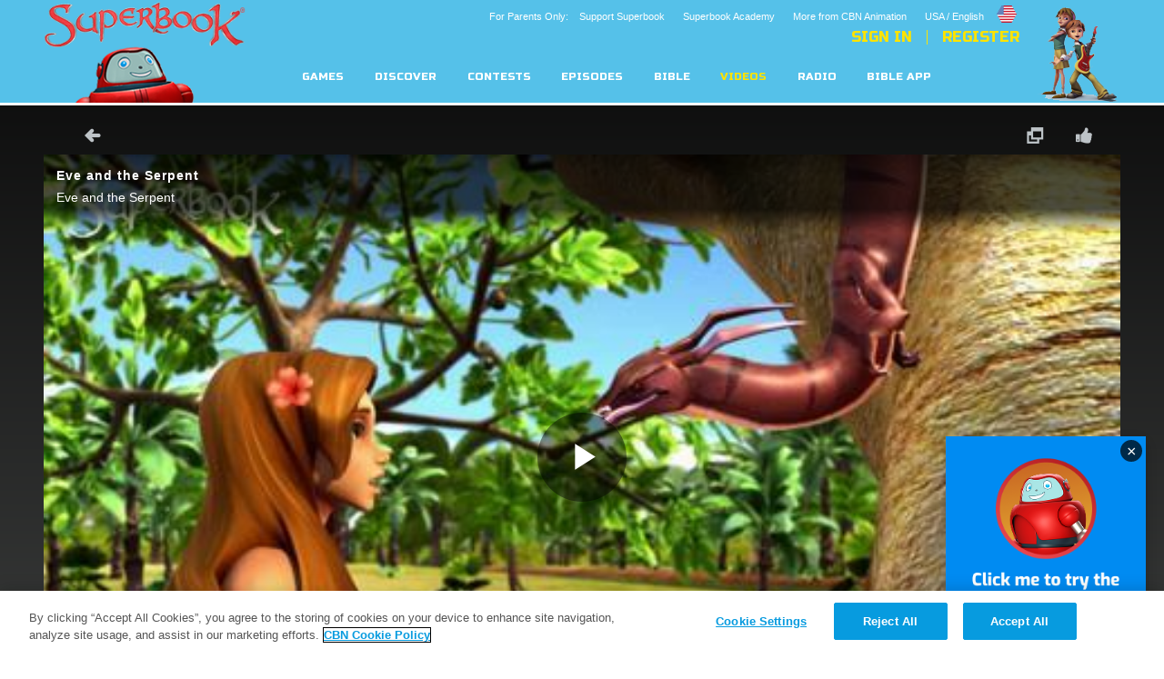

--- FILE ---
content_type: text/html; charset=utf-8
request_url: https://us-en.superbook.cbn.com/video/eve-and-serpent
body_size: 58830
content:
<!DOCTYPE html>
<!--[if lt IE 7 ]><html class="ie6" lang="en" dir="ltr"> <![endif]-->
<!--[if IE 7 ]><html class="ie ie7" lang="en" dir="ltr"> <![endif]-->
<!--[if IE 8 ]><html class="ie ie8" lang="en" dir="ltr"> <![endif]-->
<!--[if (gte IE 9)|!(IE)]><!--><html lang="en" dir="ltr"><!--<![endif]-->
	<head>
<meta http-equiv="Content-Type" content="text/html; charset=utf-8" /><script type="text/javascript">(window.NREUM||(NREUM={})).init={ajax:{deny_list:["bam.nr-data.net"]},feature_flags:["soft_nav"]};(window.NREUM||(NREUM={})).loader_config={licenseKey:"NRJS-87c5cb91d9e5b79572a",applicationID:"472023307",browserID:"472388065"};;/*! For license information please see nr-loader-rum-1.308.0.min.js.LICENSE.txt */
(()=>{var e,t,r={163:(e,t,r)=>{"use strict";r.d(t,{j:()=>E});var n=r(384),i=r(1741);var a=r(2555);r(860).K7.genericEvents;const s="experimental.resources",o="register",c=e=>{if(!e||"string"!=typeof e)return!1;try{document.createDocumentFragment().querySelector(e)}catch{return!1}return!0};var d=r(2614),u=r(944),l=r(8122);const f="[data-nr-mask]",g=e=>(0,l.a)(e,(()=>{const e={feature_flags:[],experimental:{allow_registered_children:!1,resources:!1},mask_selector:"*",block_selector:"[data-nr-block]",mask_input_options:{color:!1,date:!1,"datetime-local":!1,email:!1,month:!1,number:!1,range:!1,search:!1,tel:!1,text:!1,time:!1,url:!1,week:!1,textarea:!1,select:!1,password:!0}};return{ajax:{deny_list:void 0,block_internal:!0,enabled:!0,autoStart:!0},api:{get allow_registered_children(){return e.feature_flags.includes(o)||e.experimental.allow_registered_children},set allow_registered_children(t){e.experimental.allow_registered_children=t},duplicate_registered_data:!1},browser_consent_mode:{enabled:!1},distributed_tracing:{enabled:void 0,exclude_newrelic_header:void 0,cors_use_newrelic_header:void 0,cors_use_tracecontext_headers:void 0,allowed_origins:void 0},get feature_flags(){return e.feature_flags},set feature_flags(t){e.feature_flags=t},generic_events:{enabled:!0,autoStart:!0},harvest:{interval:30},jserrors:{enabled:!0,autoStart:!0},logging:{enabled:!0,autoStart:!0},metrics:{enabled:!0,autoStart:!0},obfuscate:void 0,page_action:{enabled:!0},page_view_event:{enabled:!0,autoStart:!0},page_view_timing:{enabled:!0,autoStart:!0},performance:{capture_marks:!1,capture_measures:!1,capture_detail:!0,resources:{get enabled(){return e.feature_flags.includes(s)||e.experimental.resources},set enabled(t){e.experimental.resources=t},asset_types:[],first_party_domains:[],ignore_newrelic:!0}},privacy:{cookies_enabled:!0},proxy:{assets:void 0,beacon:void 0},session:{expiresMs:d.wk,inactiveMs:d.BB},session_replay:{autoStart:!0,enabled:!1,preload:!1,sampling_rate:10,error_sampling_rate:100,collect_fonts:!1,inline_images:!1,fix_stylesheets:!0,mask_all_inputs:!0,get mask_text_selector(){return e.mask_selector},set mask_text_selector(t){c(t)?e.mask_selector="".concat(t,",").concat(f):""===t||null===t?e.mask_selector=f:(0,u.R)(5,t)},get block_class(){return"nr-block"},get ignore_class(){return"nr-ignore"},get mask_text_class(){return"nr-mask"},get block_selector(){return e.block_selector},set block_selector(t){c(t)?e.block_selector+=",".concat(t):""!==t&&(0,u.R)(6,t)},get mask_input_options(){return e.mask_input_options},set mask_input_options(t){t&&"object"==typeof t?e.mask_input_options={...t,password:!0}:(0,u.R)(7,t)}},session_trace:{enabled:!0,autoStart:!0},soft_navigations:{enabled:!0,autoStart:!0},spa:{enabled:!0,autoStart:!0},ssl:void 0,user_actions:{enabled:!0,elementAttributes:["id","className","tagName","type"]}}})());var p=r(6154),m=r(9324);let h=0;const v={buildEnv:m.F3,distMethod:m.Xs,version:m.xv,originTime:p.WN},b={consented:!1},y={appMetadata:{},get consented(){return this.session?.state?.consent||b.consented},set consented(e){b.consented=e},customTransaction:void 0,denyList:void 0,disabled:!1,harvester:void 0,isolatedBacklog:!1,isRecording:!1,loaderType:void 0,maxBytes:3e4,obfuscator:void 0,onerror:void 0,ptid:void 0,releaseIds:{},session:void 0,timeKeeper:void 0,registeredEntities:[],jsAttributesMetadata:{bytes:0},get harvestCount(){return++h}},_=e=>{const t=(0,l.a)(e,y),r=Object.keys(v).reduce((e,t)=>(e[t]={value:v[t],writable:!1,configurable:!0,enumerable:!0},e),{});return Object.defineProperties(t,r)};var w=r(5701);const x=e=>{const t=e.startsWith("http");e+="/",r.p=t?e:"https://"+e};var R=r(7836),k=r(3241);const A={accountID:void 0,trustKey:void 0,agentID:void 0,licenseKey:void 0,applicationID:void 0,xpid:void 0},S=e=>(0,l.a)(e,A),T=new Set;function E(e,t={},r,s){let{init:o,info:c,loader_config:d,runtime:u={},exposed:l=!0}=t;if(!c){const e=(0,n.pV)();o=e.init,c=e.info,d=e.loader_config}e.init=g(o||{}),e.loader_config=S(d||{}),c.jsAttributes??={},p.bv&&(c.jsAttributes.isWorker=!0),e.info=(0,a.D)(c);const f=e.init,m=[c.beacon,c.errorBeacon];T.has(e.agentIdentifier)||(f.proxy.assets&&(x(f.proxy.assets),m.push(f.proxy.assets)),f.proxy.beacon&&m.push(f.proxy.beacon),e.beacons=[...m],function(e){const t=(0,n.pV)();Object.getOwnPropertyNames(i.W.prototype).forEach(r=>{const n=i.W.prototype[r];if("function"!=typeof n||"constructor"===n)return;let a=t[r];e[r]&&!1!==e.exposed&&"micro-agent"!==e.runtime?.loaderType&&(t[r]=(...t)=>{const n=e[r](...t);return a?a(...t):n})})}(e),(0,n.US)("activatedFeatures",w.B)),u.denyList=[...f.ajax.deny_list||[],...f.ajax.block_internal?m:[]],u.ptid=e.agentIdentifier,u.loaderType=r,e.runtime=_(u),T.has(e.agentIdentifier)||(e.ee=R.ee.get(e.agentIdentifier),e.exposed=l,(0,k.W)({agentIdentifier:e.agentIdentifier,drained:!!w.B?.[e.agentIdentifier],type:"lifecycle",name:"initialize",feature:void 0,data:e.config})),T.add(e.agentIdentifier)}},384:(e,t,r)=>{"use strict";r.d(t,{NT:()=>s,US:()=>u,Zm:()=>o,bQ:()=>d,dV:()=>c,pV:()=>l});var n=r(6154),i=r(1863),a=r(1910);const s={beacon:"bam.nr-data.net",errorBeacon:"bam.nr-data.net"};function o(){return n.gm.NREUM||(n.gm.NREUM={}),void 0===n.gm.newrelic&&(n.gm.newrelic=n.gm.NREUM),n.gm.NREUM}function c(){let e=o();return e.o||(e.o={ST:n.gm.setTimeout,SI:n.gm.setImmediate||n.gm.setInterval,CT:n.gm.clearTimeout,XHR:n.gm.XMLHttpRequest,REQ:n.gm.Request,EV:n.gm.Event,PR:n.gm.Promise,MO:n.gm.MutationObserver,FETCH:n.gm.fetch,WS:n.gm.WebSocket},(0,a.i)(...Object.values(e.o))),e}function d(e,t){let r=o();r.initializedAgents??={},t.initializedAt={ms:(0,i.t)(),date:new Date},r.initializedAgents[e]=t}function u(e,t){o()[e]=t}function l(){return function(){let e=o();const t=e.info||{};e.info={beacon:s.beacon,errorBeacon:s.errorBeacon,...t}}(),function(){let e=o();const t=e.init||{};e.init={...t}}(),c(),function(){let e=o();const t=e.loader_config||{};e.loader_config={...t}}(),o()}},782:(e,t,r)=>{"use strict";r.d(t,{T:()=>n});const n=r(860).K7.pageViewTiming},860:(e,t,r)=>{"use strict";r.d(t,{$J:()=>u,K7:()=>c,P3:()=>d,XX:()=>i,Yy:()=>o,df:()=>a,qY:()=>n,v4:()=>s});const n="events",i="jserrors",a="browser/blobs",s="rum",o="browser/logs",c={ajax:"ajax",genericEvents:"generic_events",jserrors:i,logging:"logging",metrics:"metrics",pageAction:"page_action",pageViewEvent:"page_view_event",pageViewTiming:"page_view_timing",sessionReplay:"session_replay",sessionTrace:"session_trace",softNav:"soft_navigations",spa:"spa"},d={[c.pageViewEvent]:1,[c.pageViewTiming]:2,[c.metrics]:3,[c.jserrors]:4,[c.spa]:5,[c.ajax]:6,[c.sessionTrace]:7,[c.softNav]:8,[c.sessionReplay]:9,[c.logging]:10,[c.genericEvents]:11},u={[c.pageViewEvent]:s,[c.pageViewTiming]:n,[c.ajax]:n,[c.spa]:n,[c.softNav]:n,[c.metrics]:i,[c.jserrors]:i,[c.sessionTrace]:a,[c.sessionReplay]:a,[c.logging]:o,[c.genericEvents]:"ins"}},944:(e,t,r)=>{"use strict";r.d(t,{R:()=>i});var n=r(3241);function i(e,t){"function"==typeof console.debug&&(console.debug("New Relic Warning: https://github.com/newrelic/newrelic-browser-agent/blob/main/docs/warning-codes.md#".concat(e),t),(0,n.W)({agentIdentifier:null,drained:null,type:"data",name:"warn",feature:"warn",data:{code:e,secondary:t}}))}},1687:(e,t,r)=>{"use strict";r.d(t,{Ak:()=>d,Ze:()=>f,x3:()=>u});var n=r(3241),i=r(7836),a=r(3606),s=r(860),o=r(2646);const c={};function d(e,t){const r={staged:!1,priority:s.P3[t]||0};l(e),c[e].get(t)||c[e].set(t,r)}function u(e,t){e&&c[e]&&(c[e].get(t)&&c[e].delete(t),p(e,t,!1),c[e].size&&g(e))}function l(e){if(!e)throw new Error("agentIdentifier required");c[e]||(c[e]=new Map)}function f(e="",t="feature",r=!1){if(l(e),!e||!c[e].get(t)||r)return p(e,t);c[e].get(t).staged=!0,g(e)}function g(e){const t=Array.from(c[e]);t.every(([e,t])=>t.staged)&&(t.sort((e,t)=>e[1].priority-t[1].priority),t.forEach(([t])=>{c[e].delete(t),p(e,t)}))}function p(e,t,r=!0){const s=e?i.ee.get(e):i.ee,c=a.i.handlers;if(!s.aborted&&s.backlog&&c){if((0,n.W)({agentIdentifier:e,type:"lifecycle",name:"drain",feature:t}),r){const e=s.backlog[t],r=c[t];if(r){for(let t=0;e&&t<e.length;++t)m(e[t],r);Object.entries(r).forEach(([e,t])=>{Object.values(t||{}).forEach(t=>{t[0]?.on&&t[0]?.context()instanceof o.y&&t[0].on(e,t[1])})})}}s.isolatedBacklog||delete c[t],s.backlog[t]=null,s.emit("drain-"+t,[])}}function m(e,t){var r=e[1];Object.values(t[r]||{}).forEach(t=>{var r=e[0];if(t[0]===r){var n=t[1],i=e[3],a=e[2];n.apply(i,a)}})}},1738:(e,t,r)=>{"use strict";r.d(t,{U:()=>g,Y:()=>f});var n=r(3241),i=r(9908),a=r(1863),s=r(944),o=r(5701),c=r(3969),d=r(8362),u=r(860),l=r(4261);function f(e,t,r,a){const f=a||r;!f||f[e]&&f[e]!==d.d.prototype[e]||(f[e]=function(){(0,i.p)(c.xV,["API/"+e+"/called"],void 0,u.K7.metrics,r.ee),(0,n.W)({agentIdentifier:r.agentIdentifier,drained:!!o.B?.[r.agentIdentifier],type:"data",name:"api",feature:l.Pl+e,data:{}});try{return t.apply(this,arguments)}catch(e){(0,s.R)(23,e)}})}function g(e,t,r,n,s){const o=e.info;null===r?delete o.jsAttributes[t]:o.jsAttributes[t]=r,(s||null===r)&&(0,i.p)(l.Pl+n,[(0,a.t)(),t,r],void 0,"session",e.ee)}},1741:(e,t,r)=>{"use strict";r.d(t,{W:()=>a});var n=r(944),i=r(4261);class a{#e(e,...t){if(this[e]!==a.prototype[e])return this[e](...t);(0,n.R)(35,e)}addPageAction(e,t){return this.#e(i.hG,e,t)}register(e){return this.#e(i.eY,e)}recordCustomEvent(e,t){return this.#e(i.fF,e,t)}setPageViewName(e,t){return this.#e(i.Fw,e,t)}setCustomAttribute(e,t,r){return this.#e(i.cD,e,t,r)}noticeError(e,t){return this.#e(i.o5,e,t)}setUserId(e,t=!1){return this.#e(i.Dl,e,t)}setApplicationVersion(e){return this.#e(i.nb,e)}setErrorHandler(e){return this.#e(i.bt,e)}addRelease(e,t){return this.#e(i.k6,e,t)}log(e,t){return this.#e(i.$9,e,t)}start(){return this.#e(i.d3)}finished(e){return this.#e(i.BL,e)}recordReplay(){return this.#e(i.CH)}pauseReplay(){return this.#e(i.Tb)}addToTrace(e){return this.#e(i.U2,e)}setCurrentRouteName(e){return this.#e(i.PA,e)}interaction(e){return this.#e(i.dT,e)}wrapLogger(e,t,r){return this.#e(i.Wb,e,t,r)}measure(e,t){return this.#e(i.V1,e,t)}consent(e){return this.#e(i.Pv,e)}}},1863:(e,t,r)=>{"use strict";function n(){return Math.floor(performance.now())}r.d(t,{t:()=>n})},1910:(e,t,r)=>{"use strict";r.d(t,{i:()=>a});var n=r(944);const i=new Map;function a(...e){return e.every(e=>{if(i.has(e))return i.get(e);const t="function"==typeof e?e.toString():"",r=t.includes("[native code]"),a=t.includes("nrWrapper");return r||a||(0,n.R)(64,e?.name||t),i.set(e,r),r})}},2555:(e,t,r)=>{"use strict";r.d(t,{D:()=>o,f:()=>s});var n=r(384),i=r(8122);const a={beacon:n.NT.beacon,errorBeacon:n.NT.errorBeacon,licenseKey:void 0,applicationID:void 0,sa:void 0,queueTime:void 0,applicationTime:void 0,ttGuid:void 0,user:void 0,account:void 0,product:void 0,extra:void 0,jsAttributes:{},userAttributes:void 0,atts:void 0,transactionName:void 0,tNamePlain:void 0};function s(e){try{return!!e.licenseKey&&!!e.errorBeacon&&!!e.applicationID}catch(e){return!1}}const o=e=>(0,i.a)(e,a)},2614:(e,t,r)=>{"use strict";r.d(t,{BB:()=>s,H3:()=>n,g:()=>d,iL:()=>c,tS:()=>o,uh:()=>i,wk:()=>a});const n="NRBA",i="SESSION",a=144e5,s=18e5,o={STARTED:"session-started",PAUSE:"session-pause",RESET:"session-reset",RESUME:"session-resume",UPDATE:"session-update"},c={SAME_TAB:"same-tab",CROSS_TAB:"cross-tab"},d={OFF:0,FULL:1,ERROR:2}},2646:(e,t,r)=>{"use strict";r.d(t,{y:()=>n});class n{constructor(e){this.contextId=e}}},2843:(e,t,r)=>{"use strict";r.d(t,{G:()=>a,u:()=>i});var n=r(3878);function i(e,t=!1,r,i){(0,n.DD)("visibilitychange",function(){if(t)return void("hidden"===document.visibilityState&&e());e(document.visibilityState)},r,i)}function a(e,t,r){(0,n.sp)("pagehide",e,t,r)}},3241:(e,t,r)=>{"use strict";r.d(t,{W:()=>a});var n=r(6154);const i="newrelic";function a(e={}){try{n.gm.dispatchEvent(new CustomEvent(i,{detail:e}))}catch(e){}}},3606:(e,t,r)=>{"use strict";r.d(t,{i:()=>a});var n=r(9908);a.on=s;var i=a.handlers={};function a(e,t,r,a){s(a||n.d,i,e,t,r)}function s(e,t,r,i,a){a||(a="feature"),e||(e=n.d);var s=t[a]=t[a]||{};(s[r]=s[r]||[]).push([e,i])}},3878:(e,t,r)=>{"use strict";function n(e,t){return{capture:e,passive:!1,signal:t}}function i(e,t,r=!1,i){window.addEventListener(e,t,n(r,i))}function a(e,t,r=!1,i){document.addEventListener(e,t,n(r,i))}r.d(t,{DD:()=>a,jT:()=>n,sp:()=>i})},3969:(e,t,r)=>{"use strict";r.d(t,{TZ:()=>n,XG:()=>o,rs:()=>i,xV:()=>s,z_:()=>a});const n=r(860).K7.metrics,i="sm",a="cm",s="storeSupportabilityMetrics",o="storeEventMetrics"},4234:(e,t,r)=>{"use strict";r.d(t,{W:()=>a});var n=r(7836),i=r(1687);class a{constructor(e,t){this.agentIdentifier=e,this.ee=n.ee.get(e),this.featureName=t,this.blocked=!1}deregisterDrain(){(0,i.x3)(this.agentIdentifier,this.featureName)}}},4261:(e,t,r)=>{"use strict";r.d(t,{$9:()=>d,BL:()=>o,CH:()=>g,Dl:()=>_,Fw:()=>y,PA:()=>h,Pl:()=>n,Pv:()=>k,Tb:()=>l,U2:()=>a,V1:()=>R,Wb:()=>x,bt:()=>b,cD:()=>v,d3:()=>w,dT:()=>c,eY:()=>p,fF:()=>f,hG:()=>i,k6:()=>s,nb:()=>m,o5:()=>u});const n="api-",i="addPageAction",a="addToTrace",s="addRelease",o="finished",c="interaction",d="log",u="noticeError",l="pauseReplay",f="recordCustomEvent",g="recordReplay",p="register",m="setApplicationVersion",h="setCurrentRouteName",v="setCustomAttribute",b="setErrorHandler",y="setPageViewName",_="setUserId",w="start",x="wrapLogger",R="measure",k="consent"},5289:(e,t,r)=>{"use strict";r.d(t,{GG:()=>s,Qr:()=>c,sB:()=>o});var n=r(3878),i=r(6389);function a(){return"undefined"==typeof document||"complete"===document.readyState}function s(e,t){if(a())return e();const r=(0,i.J)(e),s=setInterval(()=>{a()&&(clearInterval(s),r())},500);(0,n.sp)("load",r,t)}function o(e){if(a())return e();(0,n.DD)("DOMContentLoaded",e)}function c(e){if(a())return e();(0,n.sp)("popstate",e)}},5607:(e,t,r)=>{"use strict";r.d(t,{W:()=>n});const n=(0,r(9566).bz)()},5701:(e,t,r)=>{"use strict";r.d(t,{B:()=>a,t:()=>s});var n=r(3241);const i=new Set,a={};function s(e,t){const r=t.agentIdentifier;a[r]??={},e&&"object"==typeof e&&(i.has(r)||(t.ee.emit("rumresp",[e]),a[r]=e,i.add(r),(0,n.W)({agentIdentifier:r,loaded:!0,drained:!0,type:"lifecycle",name:"load",feature:void 0,data:e})))}},6154:(e,t,r)=>{"use strict";r.d(t,{OF:()=>c,RI:()=>i,WN:()=>u,bv:()=>a,eN:()=>l,gm:()=>s,mw:()=>o,sb:()=>d});var n=r(1863);const i="undefined"!=typeof window&&!!window.document,a="undefined"!=typeof WorkerGlobalScope&&("undefined"!=typeof self&&self instanceof WorkerGlobalScope&&self.navigator instanceof WorkerNavigator||"undefined"!=typeof globalThis&&globalThis instanceof WorkerGlobalScope&&globalThis.navigator instanceof WorkerNavigator),s=i?window:"undefined"!=typeof WorkerGlobalScope&&("undefined"!=typeof self&&self instanceof WorkerGlobalScope&&self||"undefined"!=typeof globalThis&&globalThis instanceof WorkerGlobalScope&&globalThis),o=Boolean("hidden"===s?.document?.visibilityState),c=/iPad|iPhone|iPod/.test(s.navigator?.userAgent),d=c&&"undefined"==typeof SharedWorker,u=((()=>{const e=s.navigator?.userAgent?.match(/Firefox[/\s](\d+\.\d+)/);Array.isArray(e)&&e.length>=2&&e[1]})(),Date.now()-(0,n.t)()),l=()=>"undefined"!=typeof PerformanceNavigationTiming&&s?.performance?.getEntriesByType("navigation")?.[0]?.responseStart},6389:(e,t,r)=>{"use strict";function n(e,t=500,r={}){const n=r?.leading||!1;let i;return(...r)=>{n&&void 0===i&&(e.apply(this,r),i=setTimeout(()=>{i=clearTimeout(i)},t)),n||(clearTimeout(i),i=setTimeout(()=>{e.apply(this,r)},t))}}function i(e){let t=!1;return(...r)=>{t||(t=!0,e.apply(this,r))}}r.d(t,{J:()=>i,s:()=>n})},6630:(e,t,r)=>{"use strict";r.d(t,{T:()=>n});const n=r(860).K7.pageViewEvent},7699:(e,t,r)=>{"use strict";r.d(t,{It:()=>a,KC:()=>o,No:()=>i,qh:()=>s});var n=r(860);const i=16e3,a=1e6,s="SESSION_ERROR",o={[n.K7.logging]:!0,[n.K7.genericEvents]:!1,[n.K7.jserrors]:!1,[n.K7.ajax]:!1}},7836:(e,t,r)=>{"use strict";r.d(t,{P:()=>o,ee:()=>c});var n=r(384),i=r(8990),a=r(2646),s=r(5607);const o="nr@context:".concat(s.W),c=function e(t,r){var n={},s={},u={},l=!1;try{l=16===r.length&&d.initializedAgents?.[r]?.runtime.isolatedBacklog}catch(e){}var f={on:p,addEventListener:p,removeEventListener:function(e,t){var r=n[e];if(!r)return;for(var i=0;i<r.length;i++)r[i]===t&&r.splice(i,1)},emit:function(e,r,n,i,a){!1!==a&&(a=!0);if(c.aborted&&!i)return;t&&a&&t.emit(e,r,n);var o=g(n);m(e).forEach(e=>{e.apply(o,r)});var d=v()[s[e]];d&&d.push([f,e,r,o]);return o},get:h,listeners:m,context:g,buffer:function(e,t){const r=v();if(t=t||"feature",f.aborted)return;Object.entries(e||{}).forEach(([e,n])=>{s[n]=t,t in r||(r[t]=[])})},abort:function(){f._aborted=!0,Object.keys(f.backlog).forEach(e=>{delete f.backlog[e]})},isBuffering:function(e){return!!v()[s[e]]},debugId:r,backlog:l?{}:t&&"object"==typeof t.backlog?t.backlog:{},isolatedBacklog:l};return Object.defineProperty(f,"aborted",{get:()=>{let e=f._aborted||!1;return e||(t&&(e=t.aborted),e)}}),f;function g(e){return e&&e instanceof a.y?e:e?(0,i.I)(e,o,()=>new a.y(o)):new a.y(o)}function p(e,t){n[e]=m(e).concat(t)}function m(e){return n[e]||[]}function h(t){return u[t]=u[t]||e(f,t)}function v(){return f.backlog}}(void 0,"globalEE"),d=(0,n.Zm)();d.ee||(d.ee=c)},8122:(e,t,r)=>{"use strict";r.d(t,{a:()=>i});var n=r(944);function i(e,t){try{if(!e||"object"!=typeof e)return(0,n.R)(3);if(!t||"object"!=typeof t)return(0,n.R)(4);const r=Object.create(Object.getPrototypeOf(t),Object.getOwnPropertyDescriptors(t)),a=0===Object.keys(r).length?e:r;for(let s in a)if(void 0!==e[s])try{if(null===e[s]){r[s]=null;continue}Array.isArray(e[s])&&Array.isArray(t[s])?r[s]=Array.from(new Set([...e[s],...t[s]])):"object"==typeof e[s]&&"object"==typeof t[s]?r[s]=i(e[s],t[s]):r[s]=e[s]}catch(e){r[s]||(0,n.R)(1,e)}return r}catch(e){(0,n.R)(2,e)}}},8362:(e,t,r)=>{"use strict";r.d(t,{d:()=>a});var n=r(9566),i=r(1741);class a extends i.W{agentIdentifier=(0,n.LA)(16)}},8374:(e,t,r)=>{r.nc=(()=>{try{return document?.currentScript?.nonce}catch(e){}return""})()},8990:(e,t,r)=>{"use strict";r.d(t,{I:()=>i});var n=Object.prototype.hasOwnProperty;function i(e,t,r){if(n.call(e,t))return e[t];var i=r();if(Object.defineProperty&&Object.keys)try{return Object.defineProperty(e,t,{value:i,writable:!0,enumerable:!1}),i}catch(e){}return e[t]=i,i}},9324:(e,t,r)=>{"use strict";r.d(t,{F3:()=>i,Xs:()=>a,xv:()=>n});const n="1.308.0",i="PROD",a="CDN"},9566:(e,t,r)=>{"use strict";r.d(t,{LA:()=>o,bz:()=>s});var n=r(6154);const i="xxxxxxxx-xxxx-4xxx-yxxx-xxxxxxxxxxxx";function a(e,t){return e?15&e[t]:16*Math.random()|0}function s(){const e=n.gm?.crypto||n.gm?.msCrypto;let t,r=0;return e&&e.getRandomValues&&(t=e.getRandomValues(new Uint8Array(30))),i.split("").map(e=>"x"===e?a(t,r++).toString(16):"y"===e?(3&a()|8).toString(16):e).join("")}function o(e){const t=n.gm?.crypto||n.gm?.msCrypto;let r,i=0;t&&t.getRandomValues&&(r=t.getRandomValues(new Uint8Array(e)));const s=[];for(var o=0;o<e;o++)s.push(a(r,i++).toString(16));return s.join("")}},9908:(e,t,r)=>{"use strict";r.d(t,{d:()=>n,p:()=>i});var n=r(7836).ee.get("handle");function i(e,t,r,i,a){a?(a.buffer([e],i),a.emit(e,t,r)):(n.buffer([e],i),n.emit(e,t,r))}}},n={};function i(e){var t=n[e];if(void 0!==t)return t.exports;var a=n[e]={exports:{}};return r[e](a,a.exports,i),a.exports}i.m=r,i.d=(e,t)=>{for(var r in t)i.o(t,r)&&!i.o(e,r)&&Object.defineProperty(e,r,{enumerable:!0,get:t[r]})},i.f={},i.e=e=>Promise.all(Object.keys(i.f).reduce((t,r)=>(i.f[r](e,t),t),[])),i.u=e=>"nr-rum-1.308.0.min.js",i.o=(e,t)=>Object.prototype.hasOwnProperty.call(e,t),e={},t="NRBA-1.308.0.PROD:",i.l=(r,n,a,s)=>{if(e[r])e[r].push(n);else{var o,c;if(void 0!==a)for(var d=document.getElementsByTagName("script"),u=0;u<d.length;u++){var l=d[u];if(l.getAttribute("src")==r||l.getAttribute("data-webpack")==t+a){o=l;break}}if(!o){c=!0;var f={296:"sha512-+MIMDsOcckGXa1EdWHqFNv7P+JUkd5kQwCBr3KE6uCvnsBNUrdSt4a/3/L4j4TxtnaMNjHpza2/erNQbpacJQA=="};(o=document.createElement("script")).charset="utf-8",i.nc&&o.setAttribute("nonce",i.nc),o.setAttribute("data-webpack",t+a),o.src=r,0!==o.src.indexOf(window.location.origin+"/")&&(o.crossOrigin="anonymous"),f[s]&&(o.integrity=f[s])}e[r]=[n];var g=(t,n)=>{o.onerror=o.onload=null,clearTimeout(p);var i=e[r];if(delete e[r],o.parentNode&&o.parentNode.removeChild(o),i&&i.forEach(e=>e(n)),t)return t(n)},p=setTimeout(g.bind(null,void 0,{type:"timeout",target:o}),12e4);o.onerror=g.bind(null,o.onerror),o.onload=g.bind(null,o.onload),c&&document.head.appendChild(o)}},i.r=e=>{"undefined"!=typeof Symbol&&Symbol.toStringTag&&Object.defineProperty(e,Symbol.toStringTag,{value:"Module"}),Object.defineProperty(e,"__esModule",{value:!0})},i.p="https://js-agent.newrelic.com/",(()=>{var e={374:0,840:0};i.f.j=(t,r)=>{var n=i.o(e,t)?e[t]:void 0;if(0!==n)if(n)r.push(n[2]);else{var a=new Promise((r,i)=>n=e[t]=[r,i]);r.push(n[2]=a);var s=i.p+i.u(t),o=new Error;i.l(s,r=>{if(i.o(e,t)&&(0!==(n=e[t])&&(e[t]=void 0),n)){var a=r&&("load"===r.type?"missing":r.type),s=r&&r.target&&r.target.src;o.message="Loading chunk "+t+" failed: ("+a+": "+s+")",o.name="ChunkLoadError",o.type=a,o.request=s,n[1](o)}},"chunk-"+t,t)}};var t=(t,r)=>{var n,a,[s,o,c]=r,d=0;if(s.some(t=>0!==e[t])){for(n in o)i.o(o,n)&&(i.m[n]=o[n]);if(c)c(i)}for(t&&t(r);d<s.length;d++)a=s[d],i.o(e,a)&&e[a]&&e[a][0](),e[a]=0},r=self["webpackChunk:NRBA-1.308.0.PROD"]=self["webpackChunk:NRBA-1.308.0.PROD"]||[];r.forEach(t.bind(null,0)),r.push=t.bind(null,r.push.bind(r))})(),(()=>{"use strict";i(8374);var e=i(8362),t=i(860);const r=Object.values(t.K7);var n=i(163);var a=i(9908),s=i(1863),o=i(4261),c=i(1738);var d=i(1687),u=i(4234),l=i(5289),f=i(6154),g=i(944),p=i(384);const m=e=>f.RI&&!0===e?.privacy.cookies_enabled;function h(e){return!!(0,p.dV)().o.MO&&m(e)&&!0===e?.session_trace.enabled}var v=i(6389),b=i(7699);class y extends u.W{constructor(e,t){super(e.agentIdentifier,t),this.agentRef=e,this.abortHandler=void 0,this.featAggregate=void 0,this.loadedSuccessfully=void 0,this.onAggregateImported=new Promise(e=>{this.loadedSuccessfully=e}),this.deferred=Promise.resolve(),!1===e.init[this.featureName].autoStart?this.deferred=new Promise((t,r)=>{this.ee.on("manual-start-all",(0,v.J)(()=>{(0,d.Ak)(e.agentIdentifier,this.featureName),t()}))}):(0,d.Ak)(e.agentIdentifier,t)}importAggregator(e,t,r={}){if(this.featAggregate)return;const n=async()=>{let n;await this.deferred;try{if(m(e.init)){const{setupAgentSession:t}=await i.e(296).then(i.bind(i,3305));n=t(e)}}catch(e){(0,g.R)(20,e),this.ee.emit("internal-error",[e]),(0,a.p)(b.qh,[e],void 0,this.featureName,this.ee)}try{if(!this.#t(this.featureName,n,e.init))return(0,d.Ze)(this.agentIdentifier,this.featureName),void this.loadedSuccessfully(!1);const{Aggregate:i}=await t();this.featAggregate=new i(e,r),e.runtime.harvester.initializedAggregates.push(this.featAggregate),this.loadedSuccessfully(!0)}catch(e){(0,g.R)(34,e),this.abortHandler?.(),(0,d.Ze)(this.agentIdentifier,this.featureName,!0),this.loadedSuccessfully(!1),this.ee&&this.ee.abort()}};f.RI?(0,l.GG)(()=>n(),!0):n()}#t(e,r,n){if(this.blocked)return!1;switch(e){case t.K7.sessionReplay:return h(n)&&!!r;case t.K7.sessionTrace:return!!r;default:return!0}}}var _=i(6630),w=i(2614),x=i(3241);class R extends y{static featureName=_.T;constructor(e){var t;super(e,_.T),this.setupInspectionEvents(e.agentIdentifier),t=e,(0,c.Y)(o.Fw,function(e,r){"string"==typeof e&&("/"!==e.charAt(0)&&(e="/"+e),t.runtime.customTransaction=(r||"http://custom.transaction")+e,(0,a.p)(o.Pl+o.Fw,[(0,s.t)()],void 0,void 0,t.ee))},t),this.importAggregator(e,()=>i.e(296).then(i.bind(i,3943)))}setupInspectionEvents(e){const t=(t,r)=>{t&&(0,x.W)({agentIdentifier:e,timeStamp:t.timeStamp,loaded:"complete"===t.target.readyState,type:"window",name:r,data:t.target.location+""})};(0,l.sB)(e=>{t(e,"DOMContentLoaded")}),(0,l.GG)(e=>{t(e,"load")}),(0,l.Qr)(e=>{t(e,"navigate")}),this.ee.on(w.tS.UPDATE,(t,r)=>{(0,x.W)({agentIdentifier:e,type:"lifecycle",name:"session",data:r})})}}class k extends e.d{constructor(e){var t;(super(),f.gm)?(this.features={},(0,p.bQ)(this.agentIdentifier,this),this.desiredFeatures=new Set(e.features||[]),this.desiredFeatures.add(R),(0,n.j)(this,e,e.loaderType||"agent"),t=this,(0,c.Y)(o.cD,function(e,r,n=!1){if("string"==typeof e){if(["string","number","boolean"].includes(typeof r)||null===r)return(0,c.U)(t,e,r,o.cD,n);(0,g.R)(40,typeof r)}else(0,g.R)(39,typeof e)},t),function(e){(0,c.Y)(o.Dl,function(t,r=!1){if("string"!=typeof t&&null!==t)return void(0,g.R)(41,typeof t);const n=e.info.jsAttributes["enduser.id"];r&&null!=n&&n!==t?(0,a.p)(o.Pl+"setUserIdAndResetSession",[t],void 0,"session",e.ee):(0,c.U)(e,"enduser.id",t,o.Dl,!0)},e)}(this),function(e){(0,c.Y)(o.nb,function(t){if("string"==typeof t||null===t)return(0,c.U)(e,"application.version",t,o.nb,!1);(0,g.R)(42,typeof t)},e)}(this),function(e){(0,c.Y)(o.d3,function(){e.ee.emit("manual-start-all")},e)}(this),function(e){(0,c.Y)(o.Pv,function(t=!0){if("boolean"==typeof t){if((0,a.p)(o.Pl+o.Pv,[t],void 0,"session",e.ee),e.runtime.consented=t,t){const t=e.features.page_view_event;t.onAggregateImported.then(e=>{const r=t.featAggregate;e&&!r.sentRum&&r.sendRum()})}}else(0,g.R)(65,typeof t)},e)}(this),this.run()):(0,g.R)(21)}get config(){return{info:this.info,init:this.init,loader_config:this.loader_config,runtime:this.runtime}}get api(){return this}run(){try{const e=function(e){const t={};return r.forEach(r=>{t[r]=!!e[r]?.enabled}),t}(this.init),n=[...this.desiredFeatures];n.sort((e,r)=>t.P3[e.featureName]-t.P3[r.featureName]),n.forEach(r=>{if(!e[r.featureName]&&r.featureName!==t.K7.pageViewEvent)return;if(r.featureName===t.K7.spa)return void(0,g.R)(67);const n=function(e){switch(e){case t.K7.ajax:return[t.K7.jserrors];case t.K7.sessionTrace:return[t.K7.ajax,t.K7.pageViewEvent];case t.K7.sessionReplay:return[t.K7.sessionTrace];case t.K7.pageViewTiming:return[t.K7.pageViewEvent];default:return[]}}(r.featureName).filter(e=>!(e in this.features));n.length>0&&(0,g.R)(36,{targetFeature:r.featureName,missingDependencies:n}),this.features[r.featureName]=new r(this)})}catch(e){(0,g.R)(22,e);for(const e in this.features)this.features[e].abortHandler?.();const t=(0,p.Zm)();delete t.initializedAgents[this.agentIdentifier]?.features,delete this.sharedAggregator;return t.ee.get(this.agentIdentifier).abort(),!1}}}var A=i(2843),S=i(782);class T extends y{static featureName=S.T;constructor(e){super(e,S.T),f.RI&&((0,A.u)(()=>(0,a.p)("docHidden",[(0,s.t)()],void 0,S.T,this.ee),!0),(0,A.G)(()=>(0,a.p)("winPagehide",[(0,s.t)()],void 0,S.T,this.ee)),this.importAggregator(e,()=>i.e(296).then(i.bind(i,2117))))}}var E=i(3969);class I extends y{static featureName=E.TZ;constructor(e){super(e,E.TZ),f.RI&&document.addEventListener("securitypolicyviolation",e=>{(0,a.p)(E.xV,["Generic/CSPViolation/Detected"],void 0,this.featureName,this.ee)}),this.importAggregator(e,()=>i.e(296).then(i.bind(i,9623)))}}new k({features:[R,T,I],loaderType:"lite"})})()})();</script>
		<meta charset="UTF-8">
		<title>Superbook Video - Clip - Eve and the Serpent - Watch Online</title>
		<meta name="author" content="CBN, Inc.">
		<meta name="description" content="The serpent deceives Eve in the Garden of Eden.">
		<meta name='rating' content='Safe For Kids'>

		<meta name="apple-itunes-app" content="app-id=606378030">
		<meta name="google-play-app" content="app-id=https://play.google.com/store/apps/details?id=air.cbn.superbook.bible.app.android&#38;referrer=utm_source%3DSuperbookTV%26utm_medium%3Dsmart_banner%26utm_campaign%3DSuperbookBibleApp">
		<meta name="keywords" content="Superbook Videos,Videos,Clips,Bible Video,Forbidden Fruit,Garden of Eden,The Serpent">
		<meta name="viewport" content="width=device-width, initial-scale=1, minimum-scale=1">
		
		<link rel="image_src" href="https://cdn.superbook.cbn.com/sites/default/files/Eve_N_Serpent.jpg.jpg">
		<link rel="apple-touch-icon" href="https://cdn.superbook.cbn.com/sites/all/themes/custom/superbook/images/content/mobile_app_small_ico.jpg">
		<link rel="shortcut icon" href="/favicon.ico">
		
		<meta property="og:title" content="Superbook Video - Clip - Eve and the Serpent - Watch Online">
		<meta property="og:site_name" content="Superbook">
		<meta property="og:url" content="http://us-en.superbook.cbn.com/video/eve-and-serpent">
		<meta property="og:description" content="The serpent deceives Eve in the Garden of Eden.">
		<meta property="og:type" content="website">
		<meta property="og:image" content="https://cdn.superbook.cbn.com/sites/all/themes/custom/superbook/images/content/default_ss_image.jpg">

		<link href="https://cdn.superbook.cbn.com/sites/all/themes/custom/superbook/css/jquery.smartbanner.css?bust=4.0.18jul2025" media="screen" rel="stylesheet">
		<link href="https://cdn.superbook.cbn.com/sites/all/themes/custom/superbook/css/animate.min.css?bust=4.0.18jul2025" media="screen" rel="stylesheet">
		<link href="/sites/all/themes/custom/superbook/css/en1.css?bust=4.0.18jul2025" media="screen" rel="stylesheet">
        <link href="/sites/all/themes/custom/superbook/css/en2.css?bust=4.0.18jul2025" media="screen" rel="stylesheet">
		<!-- OneTrust Cookies Consent Notice start for superbook -->
	<script type='text/javascript' src='https://cdn.cookielaw.org/consent/4a1c13ba-14d4-4e49-847b-20fb45d5797f/OtAutoBlock.js' ></script>
	<script src='https://cdn.cookielaw.org/scripttemplates/otSDKStub.js' data-document-language='true' type='text/javascript' charset='UTF-8' data-domain-script='4a1c13ba-14d4-4e49-847b-20fb45d5797f' ></script>
	<script type='text/javascript'>
		function OptanonWrapper() { }
	</script>
	<!-- OneTrust Cookies Consent Notice end for superbook -->
		<style>
			.icon-share{
				display:none
			}
		</style>
		<script class="optanon-category-C0002" src="//www.cbn.com/Scripts/s_code_community.aspx"></script>
		<script class="optanon-category-C0002" language="javascript" type="text/javascript" src="//www.cbn.com/scripts/mbox.js"></script>
		<script>
			try{dataLayer=window.dataLayer||[];if(typeof(gtmDataPart)!="undefined"){dataLayer.push({
			'userId':gtmDataPart.userId,
			'cpId':gtmDataPart.cpId,
			'weekdayWeekend':gtmDataPart.weekdayWeekend,
			'loginStatus':gtmDataPart.loginStatus,
			'cbnContact':gtmDataPart.cbnContact,
			'fullURL':gtmDataPart.fullURL,
			'contactSource':gtmDataPart.contactSource,
			'donorLevel':gtmDataPart.donorLevel,
			'partner':gtmDataPart.partner,
			'ltvGroup':gtmDataPart.ltvGroup,
			'contentKeywords':gtmDataPart.contentKeywords,
			'debugMsg':gtmDataPart.debugMsg,
			'superbookLoginStatus':gtmDataPart.superbookLoggedInStatus,
			'dayofYear':gtmDataPart.dayofYear,
			'motivationCode':gtmDataPart.motivationCode,
			'subSection':gtmDataPart.subSection,
			'subSection2':gtmDataPart.subSection2,
			'subSection3':gtmDataPart.subSection3,
			'contentType':gtmDataPart.contentType,
			'siteSections':gtmDataPart.siteSections,
			'cbnAppName':gtmDataPart.appName,
			'featuredContentId':gtmDataPart.featuredContentId
			});}}catch(err){}
		</script>
		<!-- Google Tag Manager -->
		<script>
			var gtmId;if(typeof(gtmContainerId)!="undefined"){gtmId=gtmContainerId;}
			(function(w,d,s,l,i){w[l]=w[l]||[];w[l].push({'gtm.start': new Date().getTime(),event:'gtm.js'});var f=d.getElementsByTagName(s)[0],j=d.createElement(s),dl=l!='dataLayer'?'&l='+l:'';j.async=true;j.src='//www.googletagmanager.com/gtm.js?id='+i+dl;f.parentNode.insertBefore(j,f);})(window,document,'script','dataLayer',gtmId);
		</script>
		<!-- End Google Tag Manager -->
		<!--[if lt IE 9]>
            <script src="/sites/all/themes/custom/superbook/scripts/vender/html5fix.js"></script>
		<![endif]-->
		<!--[if lt IE 8]>
		    <script src="http://www.json.org/json2.js"></script>
		<![endif]-->

		<script>
			//==============================================================================
			// Global Vars - Need to deprecated these
			//==============================================================================
			var firstLogin;
			var ie6 = false;
			var loginErrorCode;
			var mobile_App_Title = "Superbook Kid's Bible, Videos and Games";
			var mobile_App_Author = "The Christian Broadcasting Network";
			var mobile_App_View_Btn = "View";
			var isSwitched = false;
			var language='en';
			var loggedIn = false;
			var failedPassword = false;
			var failedEmailAddress = false;
		</script>
		<!--[if lt IE 8]>
		    <script>
				ie6 = true;
			</script>
		<![endif]-->
		
	
                              <script>!function(e){var n="https://s.go-mpulse.net/boomerang/";if("False"=="True")e.BOOMR_config=e.BOOMR_config||{},e.BOOMR_config.PageParams=e.BOOMR_config.PageParams||{},e.BOOMR_config.PageParams.pci=!0,n="https://s2.go-mpulse.net/boomerang/";if(window.BOOMR_API_key="NW27B-S6W6R-A362G-Y6QBE-568DC",function(){function e(){if(!o){var e=document.createElement("script");e.id="boomr-scr-as",e.src=window.BOOMR.url,e.async=!0,i.parentNode.appendChild(e),o=!0}}function t(e){o=!0;var n,t,a,r,d=document,O=window;if(window.BOOMR.snippetMethod=e?"if":"i",t=function(e,n){var t=d.createElement("script");t.id=n||"boomr-if-as",t.src=window.BOOMR.url,BOOMR_lstart=(new Date).getTime(),e=e||d.body,e.appendChild(t)},!window.addEventListener&&window.attachEvent&&navigator.userAgent.match(/MSIE [67]\./))return window.BOOMR.snippetMethod="s",void t(i.parentNode,"boomr-async");a=document.createElement("IFRAME"),a.src="about:blank",a.title="",a.role="presentation",a.loading="eager",r=(a.frameElement||a).style,r.width=0,r.height=0,r.border=0,r.display="none",i.parentNode.appendChild(a);try{O=a.contentWindow,d=O.document.open()}catch(_){n=document.domain,a.src="javascript:var d=document.open();d.domain='"+n+"';void(0);",O=a.contentWindow,d=O.document.open()}if(n)d._boomrl=function(){this.domain=n,t()},d.write("<bo"+"dy onload='document._boomrl();'>");else if(O._boomrl=function(){t()},O.addEventListener)O.addEventListener("load",O._boomrl,!1);else if(O.attachEvent)O.attachEvent("onload",O._boomrl);d.close()}function a(e){window.BOOMR_onload=e&&e.timeStamp||(new Date).getTime()}if(!window.BOOMR||!window.BOOMR.version&&!window.BOOMR.snippetExecuted){window.BOOMR=window.BOOMR||{},window.BOOMR.snippetStart=(new Date).getTime(),window.BOOMR.snippetExecuted=!0,window.BOOMR.snippetVersion=12,window.BOOMR.url=n+"NW27B-S6W6R-A362G-Y6QBE-568DC";var i=document.currentScript||document.getElementsByTagName("script")[0],o=!1,r=document.createElement("link");if(r.relList&&"function"==typeof r.relList.supports&&r.relList.supports("preload")&&"as"in r)window.BOOMR.snippetMethod="p",r.href=window.BOOMR.url,r.rel="preload",r.as="script",r.addEventListener("load",e),r.addEventListener("error",function(){t(!0)}),setTimeout(function(){if(!o)t(!0)},3e3),BOOMR_lstart=(new Date).getTime(),i.parentNode.appendChild(r);else t(!1);if(window.addEventListener)window.addEventListener("load",a,!1);else if(window.attachEvent)window.attachEvent("onload",a)}}(),"".length>0)if(e&&"performance"in e&&e.performance&&"function"==typeof e.performance.setResourceTimingBufferSize)e.performance.setResourceTimingBufferSize();!function(){if(BOOMR=e.BOOMR||{},BOOMR.plugins=BOOMR.plugins||{},!BOOMR.plugins.AK){var n=""=="true"?1:0,t="",a="cj2znqyxibzby2lvadwa-f-a046b7812-clientnsv4-s.akamaihd.net",i="false"=="true"?2:1,o={"ak.v":"39","ak.cp":"1677900","ak.ai":parseInt("1083542",10),"ak.ol":"0","ak.cr":8,"ak.ipv":4,"ak.proto":"h2","ak.rid":"1310e547","ak.r":42221,"ak.a2":n,"ak.m":"dsca","ak.n":"essl","ak.bpcip":"18.117.150.0","ak.cport":48490,"ak.gh":"23.64.113.14","ak.quicv":"","ak.tlsv":"tls1.3","ak.0rtt":"","ak.0rtt.ed":"","ak.csrc":"-","ak.acc":"","ak.t":"1769275628","ak.ak":"hOBiQwZUYzCg5VSAfCLimQ==[base64]/1jeesjA8Lof3wO42p6sVm4jzo//HtxmLRWyk2KB73eWR2lZanJ7s/Yftrx8cA10MyzfJ5g=","ak.pv":"17","ak.dpoabenc":"","ak.tf":i};if(""!==t)o["ak.ruds"]=t;var r={i:!1,av:function(n){var t="http.initiator";if(n&&(!n[t]||"spa_hard"===n[t]))o["ak.feo"]=void 0!==e.aFeoApplied?1:0,BOOMR.addVar(o)},rv:function(){var e=["ak.bpcip","ak.cport","ak.cr","ak.csrc","ak.gh","ak.ipv","ak.m","ak.n","ak.ol","ak.proto","ak.quicv","ak.tlsv","ak.0rtt","ak.0rtt.ed","ak.r","ak.acc","ak.t","ak.tf"];BOOMR.removeVar(e)}};BOOMR.plugins.AK={akVars:o,akDNSPreFetchDomain:a,init:function(){if(!r.i){var e=BOOMR.subscribe;e("before_beacon",r.av,null,null),e("onbeacon",r.rv,null,null),r.i=!0}return this},is_complete:function(){return!0}}}}()}(window);</script></head>
	<body class="screen video">
	<!-- Google Tag Manager -->
		<noscript><iframe src="//www.googletagmanager.com/ns.html?id=GTM-PNDB4XB" height="0" width="0" style="display:none;visibility:hidden"></iframe></noscript>
 	<!-- End Google Tag Manager -->
		<div style='background-color: #cf102d;color: white;text-align: center;font-size: 2rem;font-family: Russo One;display:none' id='gdprChildNotice'></div>
		<div id="sliding-popup" class="sliding-popup-top hidden">
			<div class="popup-content info">
			  	<div id="popup-text">
	                <div id="pop-txt-one">
	                    <p class="heading">This website uses cookies to ensure the best user experience.</p>
	                    <p>By using the Superbook website, you accept our use of cookies.</p>
	                </div>
	                <div id="pop-txt-two" class="hidden">
	                    <p class="heading">Thank you for accepting our cookies.</p>
	                    <p>You can now hide this message or find out more about cookies.</p>
	                </div>
			  	</div>
			    <div id="popup-buttons">
			      <button id="cookie_more_info" class="find-more-button" type="button">I want more information</button>
			      <button id="cookie-agree" class="agree-button" type="button" data-alt-txt="hide this message">I consent to cookies</button>
			    </div>
		  	</div>
		</div>

		<div id="turkey-cookie-popup" class="sliding-popup-top hidden">
			<div class="popup-content info">
			  	<div id="popup-text-turkey">
	                <div id="pop-txt-one-turkey">
	                    <p class="heading">Lütfen Kullanım Şartlarımızı ve Gizlilik Politikamızı dikkatlice inceleyiniz.</p>
	                    <p>Süperkitap web sitesini kullanarak, Kullanım Şartlarımızı ve Gizlilik Politikamızı kabul etmiş olursunuz.</p>
	                </div>
	                <div id="pop-txt-two-turkey" class="hidden">
	                    <p class="heading">Kullanım Şartlarımızı ve Gizlilik Politikamızı kabul ettiğiniz için teşekkür ederiz.</p>
	                    <p>Şimdi bu mesajı kapatabilir veya Kullanım Şartlarımızı ve Gizlilik Politikamızı okuyabilirsiniz.</p>
	                </div>
			  	</div>
			    <div id="popup-buttons-turkey">
			      <button id="read-terms" class="find-more-button" type="button">Kullanım Şartlarını oku</button>
			      <button id="read-policy" class="agree-button" type="button">Gizlilik Politikasını oku</button>
			      <button id="cookie-terms" class="agree-button" type="button" data-alt-txt="Şimdi bu mesajı kapatabilirsiniz">Bu web sayfasının "Kullanım Şartları" ve "Gizlilik Politikası" kısımlarını okudum ve kabul ediyorum.</button>
			    </div>
		  	</div>
		</div>

		

		<div id="outer-wrap">
            <div id='inner-wrap'>
                <div id="header-section">
    <div id="sub-see-through" class="hidden"></div>
    <div id="tooltip_container"></div>
    <div class="tooltip-source-html"></div>
    <div id="trans-head"></div>
    <div id="top">
        <header id="siteInfo" role="banner">
            <a href="/" id="h-logo" rel="home">
                <img src='https://cdn.superbook.cbn.com/sites/default/files/site_config/logo/SB_Logo_Header2.png' alt='Superbook'>
                <h1 class="hidden">Superbook</h1>
            </a>
        </header>
         <div id="main-navigation">
            <!-- utility nav -->
            <ul id="utility-nav" class="inline">
                <li class='active-c'>
                    <a id="lang-select-top" href='#modal-text' class='call-modal'>
                        <div id="cnty-txt">USA / English</div>
                        <div id="nav-cnty" data-tip-source="USA" data-tip-type="text" class="hexagon-nav cnty-EN-NAV">
                            <div class="hexagon-in1">
                                <div class="hexagon-in2"></div>
                            </div>
                        </div>
                    </a>
                    <div id="lang-data" class="hidden">
                        <div class="mo-header">
                            <p class="heading">Change Language</p>
                        </div>
                        <div class="modal-content">
                            <dl id="hdr-country-sel">
                                 <dt>Africa</dt>
 <dd class="c-dd-item">
   <span class='c-name'>Afrique francophone</span>
   <span class='c-lang'>
       <a href='http://fr.superbook.cbn.com' class="c-lang-link" hreflang="fr"> Français</a>
   </span>
</dd>
<dd class="c-dd-item">
   <span class='c-name'>Nigeria</span>
   <span class='c-lang'>
       <a href='http://ng.superbook.cbn.com' class="c-lang-link" hreflang="ng"> English</a>
   </span>
</dd>
<dd class="c-dd-item">
   <span class='c-name'>South Africa</span>
   <span class='c-lang'>
       <a href='http://za-en.superbook.cbn.com' class="c-lang-link" hreflang="za-en"> English</a>
   </span>
</dd>
<dd class="c-dd-item">
   <span class='c-name'>Kenya</span>
   <span class='c-lang'>
       <a href='http://ke-en.superbook.cbn.com' class="c-lang-link" hreflang="ke-en"> English</a>
   </span>
</dd>
<dt>Americas</dt>
 <dd class="c-dd-item">
   <span class='c-name'>América Latina</span>
   <span class='c-lang'>
       <a href='http://superlibro.tv' class="c-lang-link" hreflang="es"> Español</a>
   </span>
</dd>
<dd class="c-dd-item">
   <span class='c-name'>Brasil</span>
   <span class='c-lang'>
       <a href='http://br.superbook.cbn.com' class="c-lang-link" hreflang="br"> Português</a>
   </span>
</dd>
<dd class="c-dd-item">
   <span class='c-name'>United States</span>
   <span class='c-lang'>
       <a href='http://us-en.superbook.cbn.com' class="c-lang-link" hreflang="en-us"> English</a>
   </span>
</dd>
<dt>Asia</dt>
 <dd class="c-dd-item">
   <span class='c-name'>भारत</span>
   <span class='c-lang'>
       <a href='http://mr.superbook.cbn.com' class="c-lang-link" hreflang="mr"> मराठी</a>
   </span>
</dd>
<dd class="c-dd-item">
   <span class='c-name'>日本語</span>
   <span class='c-lang'>
       <a href='http://jp.superbook.cbn.com' class="c-lang-link" hreflang="jp"> 日本</a>
   </span>
</dd>
<dd class="c-dd-item">
   <span class='c-name'>中国</span>
   <span class='c-lang'>
       <a href='http://zh-hans.superbook.cbn.com' class="c-lang-link" hreflang="zh-hans"> 简体中文</a>
   </span>
</dd>
<dd class="c-dd-item">
   <span class='c-name'>香港</span>
   <span class='c-lang'>
       <a href='http://zh-hant.superbook.cbn.com?site=china' class="c-lang-link" hreflang="zh-hant"> 漢語</a>
   </span>
</dd>
<dd class="c-dd-item">
   <span class='c-name'>台灣</span>
   <span class='c-lang'>
       <a href='http://zh-hant.superbook.cbn.com?site=taiwan' class="c-lang-link" hreflang="zh-hant"> 繁體中文</a>
   </span>
</dd>
<dd class="c-dd-item">
   <span class='c-name'>ประเทศไทย</span>
   <span class='c-lang'>
       <a href='http://th.superbook.cbn.com' class="c-lang-link" hreflang="th"> ภาษาไทย</a>
   </span>
</dd>
<dd class="c-dd-item">
   <span class='c-name'>الشرق الأوسط</span>
   <span class='c-lang'>
       <a href='http://ar.superbook.cbn.com' class="c-lang-link" hreflang="ar"> العربية</a>
   </span>
</dd>
<dd class="c-dd-item">
   <span class='c-name'>ایران</span>
   <span class='c-lang'>
       <a href='http://fa.superbook.cbn.com' class="c-lang-link" hreflang="fa"> فارسی‎</a>
   </span>
</dd>
<dd class="c-dd-item">
   <span class='c-name'>Hong Kong</span>
   <span class='c-lang'>
       <a href='http://hk-en.superbook.cbn.com' class="c-lang-link" hreflang="hk-en"> English</a>
   </span>
</dd>
<dd class="c-dd-item">
   <span class='c-name'>India</span>
   <span class='c-lang'>
       <a href='http://in-en.superbook.cbn.com' class="c-lang-link" hreflang="in-en"> English</a>
   </span>
</dd>
<dd class="c-dd-item">
   <span class='c-name'>भारत</span>
   <span class='c-lang'>
       <a href=' https://in-hi.superbook.cbn.com' class="c-lang-link" hreflang="in-hi"> हिन्दी</a>
   </span>
</dd>
<dd class="c-dd-item">
   <span class='c-name'>Indonesia</span>
   <span class='c-lang'>
       <a href='http://superbookindo.tv' class="c-lang-link" hreflang="id"> Bahasa Indonesia</a>
   </span>
</dd>
<dd class="c-dd-item">
   <span class='c-name'>Malaysia</span>
   <span class='c-lang'>
       <a href='https://my-en.superbook.cbn.com' class="c-lang-link" hreflang="my-en"> English</a>
   </span>
</dd>
<dd class="c-dd-item">
   <span class='c-name'>Singapore</span>
   <span class='c-lang'>
       <a href='https://sg-en.superbook.cbn.com' class="c-lang-link" hreflang="sg-en"> English</a>
   </span>
</dd>
<dd class="c-dd-item">
   <span class='c-name'>Nepal</span>
   <span class='c-lang'>
       <a href='http://np.superbook.cbn.com' class="c-lang-link" hreflang="np"> English</a>
   </span>
</dd>
<dd class="c-dd-item">
   <span class='c-name'>Pakistan</span>
   <span class='c-lang'>
       <a href='http://ur.superbook.cbn.com' class="c-lang-link" hreflang="ur"> اُردُو</a>
   </span>
</dd>
<dd class="c-dd-item">
   <span class='c-name'>Philippines</span>
   <span class='c-lang'>
       <a href='http://ph-en.superbook.cbn.com' class="c-lang-link" hreflang="ph-en"> English</a>
   </span>
</dd>
<dd class="c-dd-item">
   <span class='c-name'>កម្ពុជា</span>
   <span class='c-lang'>
       <a href='http://kh.superbook.cbn.com' class="c-lang-link" hreflang="kh"> ភាសាខ្មែរ</a>
   </span>
</dd>
<dt>Europe</dt>
 <dd class="c-dd-item">
   <span class='c-name'>България</span>
   <span class='c-lang'>
       <a href='http://bg.superbook.cbn.com' class="c-lang-link" hreflang="bg"> български</a>
   </span>
</dd>
<dd class="c-dd-item">
   <span class='c-name'>Deutschland</span>
   <span class='c-lang'>
       <a href='https://de.superbook.cbn.com' class="c-lang-link" hreflang="en"> Deutsch</a>
   </span>
</dd>
<dd class="c-dd-item">
   <span class='c-name'>საქართველოს</span>
   <span class='c-lang'>
       <a href='http://ka.superbook.cbn.com' class="c-lang-link" hreflang="ka"> ქართული</a>
   </span>
</dd>
<dd class="c-dd-item">
   <span class='c-name'>France</span>
   <span class='c-lang'>
       <a href='http://fr.superbook.cbn.com' class="c-lang-link" hreflang="fr"> Français</a>
   </span>
</dd>
<dd class="c-dd-item">
   <span class='c-name'>România</span>
   <span class='c-lang'>
       <a href='http://ro.superbook.cbn.com' class="c-lang-link" hreflang="ro"> Română</a>
   </span>
</dd>
<dd class="c-dd-item">
   <span class='c-name'>Россия</span>
   <span class='c-lang'>
       <a href='http://ru.superbook.cbn.com' class="c-lang-link" hreflang="ru"> Русский</a>
   </span>
</dd>
<dd class="c-dd-item">
   <span class='c-name'>Україна</span>
   <span class='c-lang'>
       <a href='http://ua.superbook.cbn.com' class="c-lang-link" hreflang="ua"> Українська</a>
   </span>
</dd>
<dd class="c-dd-item">
   <span class='c-name'>United Kingdom</span>
   <span class='c-lang'>
       <a href='http://uk-en.superbook.cbn.com' class="c-lang-link" hreflang="uk-en"> English</a>
   </span>
</dd>
<dd class="c-dd-item">
   <span class='c-name'>Shqipëri</span>
   <span class='c-lang'>
       <a href='http://sq.superbook.cbn.com' class="c-lang-link" hreflang="sq"> Shqip</a>
   </span>
</dd>
<dd class="c-dd-item">
   <span class='c-name'>Türkiye</span>
   <span class='c-lang'>
       <a href='http://superkitap.tv' class="c-lang-link" hreflang="tr"> Türkçe</a>
   </span>
</dd>

                            </dl>
                        </div>
                    </div>
                </li>
                <li class="top-most-item">
    <a href='http://www.cbn.com/superbook/pages/superbook_external_link.aspx?p=https%3A%2F%2Fwww.cbn.com%2Fsuperbook%2F%3Fcpid%3DGVSL0307%26intcmp%3DGVSL0307%26mot%3D045158%26utm_source%3Dsbkids-site%26utm_medium%3Donsite-links%26utm_content%3Dtext-link-top-nav-more%26utm_campaign%3Dsbkids' class="top-most-link">More from CBN Animation</a>
</li><li class="top-most-item">
    <a href='http://www.cbn.com/superbook/pages/superbook_external_link.aspx?p=https%3A%2F%2Fsuperbookacademy.com%2F%3Futm_source%3Dsbkids-site%26utm_medium%3Donsite-links%26utm_content%3Dtext-link-top-nav-academy%26utm_campaign%3Dsbkids' class="top-most-link">Superbook Academy</a>
</li><li class="top-most-item">
    <a href='http://www.cbn.com/superbook/pages/superbook_external_link.aspx?p=https%3A%2F%2Fsecuregiving.cbn.com%2Fcbn-animation%2Fgive%3Fcpid%3DGVSL0229%26intcmp%3DGVSL0231%26mot%3D045158%26uc%3Dsbkids%26utm_source%3Dsbkids-site%26utm_medium%3Donsite-links%26utm_content%3Dtext-link-top-nav-support%26utm_campaign%3Dsbkids' class="top-most-link">For Parents Only: &nbsp;&nbsp; Support Superbook</a>
</li>
            </ul>
            <div id="search-area">
                <ul id="h-second-nav">
    <li class="h-second-item">
        <div class="hsn-link">
            <a href='/signin' id='superbook_login_link' class="yellow">Sign In</a>
        </div>
    </li>
    <li class="h-second-item">
        <div class="hsn-link">
            <a href='/parent_sign_up' id='superbook_register_link' class="yellow">Register</a>
        </div>
    </li>
</ul>

            </div>
            <nav id="m-navigation">
                <h3 class="hidden">Navigation</h3>
                <ul id="m-main-nav" class=" main-nav">
                    <li id='n1' class='out  '>
	<a href='/games' class='nav-link ' data-pop="" data-pop-w="" data-pop-h="">Games</a>
	<div class='sub hidden'>
    <ul class='hoz-menu'>
        <li class="d-nav-item">
    <a href='/pages/games/bug-out' class='sub-holder  grey-border'>
        <img class="d-nav-img" src='https://cdn.superbook.cbn.com/sites/default/files/Screen Shot 2018-06-07 at 4.41.42 PM.png' alt="Menu">
        <div class="d-nav-txt">Bug Out</div>
    </a>
</li><li class="d-nav-item">
    <a href='/pages/games/treasure-hunters' class='sub-holder  grey-border'>
        <img class="d-nav-img" src='https://cdn.superbook.cbn.com/sites/default/files/Screen Shot 2018-06-07 at 4.45.57 PM.png' alt="Menu">
        <div class="d-nav-txt">Treasure Hunters</div>
    </a>
</li><li class="d-nav-item">
    <a href='/pages/games/dove-quest' class='sub-holder  grey-border'>
        <img class="d-nav-img" src='https://cdn.superbook.cbn.com/sites/default/files/Screen Shot 2018-04-05 at 8.48.11 AM.png' alt="Menu">
        <div class="d-nav-txt">Dove Quest</div>
    </a>
</li><li class="d-nav-item">
    <a href='/pages/games/fish-bread' class='sub-holder  grey-border'>
        <img class="d-nav-img" src='https://cdn.superbook.cbn.com/sites/default/files/Screen Shot 2018-04-05 at 8.53.20 AM.png' alt="Menu">
        <div class="d-nav-txt">Fish and Bread</div>
    </a>
</li>
    </ul>
</div>
</li><li id='n2' class='out  '>
	<a href='/discover' class='nav-link ' data-pop="" data-pop-w="" data-pop-h="">Discover</a>
	<div class='sub hidden'>
    <ul class='hoz-menu'>
        <li class="d-nav-item">
    <a href='http://us-en.superbook.cbn.com/gospelvideo?version=chris' class='sub-holder  grey-border'>
        <img class="d-nav-img" src='https://cdn.superbook.cbn.com/sites/default/files/182x114_6.jpg' alt="Menu">
        <div class="d-nav-txt">Want to Know God?</div>
    </a>
</li><li class="d-nav-item">
    <a href='/contact' class='sub-holder  grey-border'>
        <img class="d-nav-img" src='https://cdn.superbook.cbn.com/sites/default/files/182_114_Pray.jpg' alt="Menu">
        <div class="d-nav-txt">Let Us Pray For You</div>
    </a>
</li><li class="d-nav-item">
    <a href='/questions' class='sub-holder  grey-border'>
        <img class="d-nav-img" src='https://cdn.superbook.cbn.com/sites/default/files/182x114_5.jpg' alt="Menu">
        <div class="d-nav-txt">Questions & Answers</div>
    </a>
</li><li class="d-nav-item">
    <a href='/sb_bible' class='sub-holder  grey-border'>
        <img class="d-nav-img" src='https://cdn.superbook.cbn.com/sites/default/files/BGV_182x114_0.jpg' alt="Menu">
        <div class="d-nav-txt">Bible Games & Videos</div>
    </a>
</li>
    </ul>
</div>
</li><li id='n3' class='out  no-submenu'>
	<a href='/contests' class='nav-link no-submenu' data-pop="" data-pop-w="" data-pop-h="">Contests</a>
	
</li><li id='n4' class='out  no-submenu'>
	<a href='/episodes' class='nav-link no-submenu' data-pop="" data-pop-w="" data-pop-h="">Episodes</a>
	
</li><li id='n5' class='out  '>
	<a href='/sb_bible' class='nav-link ' data-pop="" data-pop-w="" data-pop-h="">Bible</a>
	<div class='sub hidden'>
    <ul class='hoz-menu'>
        <li class="d-nav-item">
    <a href='/sb_bible/?pan=2' class='sub-holder  grey-border'>
        <img class="d-nav-img" src='https://cdn.superbook.cbn.com/sites/default/files/182x114_8.jpg' alt="Menu">
        <div class="d-nav-txt">Daily Bible Challenge</div>
    </a>
</li><li class="d-nav-item">
    <a href='/sb_bible/?pan=1' class='sub-holder  grey-border'>
        <img class="d-nav-img" src='https://cdn.superbook.cbn.com/sites/default/files/364x114_7.jpg' alt="Menu">
        <div class="d-nav-txt">Favorite Bible Characters</div>
    </a>
</li><li class="d-nav-item">
    <a href='/sb_bible/?pan=5' class='sub-holder  grey-border'>
        <img class="d-nav-img" src='https://cdn.superbook.cbn.com/sites/default/files/182x114_10.jpg' alt="Menu">
        <div class="d-nav-txt">Bible WordSearch</div>
    </a>
</li>
    </ul>
</div>
</li><li id='n6' class='out on no-submenu'>
	<a href='/videos' class='nav-link no-submenu' data-pop="" data-pop-w="" data-pop-h="">Videos</a>
	
</li><li id='n7' class='out  no-submenu'>
	<a href='/superbookradio' class='nav-link no-submenu' data-pop="" data-pop-w="" data-pop-h="">Radio</a>
	
</li><li id='n8' class='out  no-submenu'>
	<a href='/app' class='nav-link no-submenu' data-pop="false" data-pop-w="" data-pop-h="">Bible App</a>
	
</li>
                </ul>
            </nav>
            <div id="chris-joy-img"></div>
        </div>
    </div>
    <!-- START mobile NAV -->
    <div id="mobile-nav">
        <div id="mobile-header">
            <div class="block">
                <a id="nav-open-btn" class="nav-btn" href="#nav">
                    <svg viewBox="0 0 18 15">
                      <path fill="#424242" d="M18,1.484c0,0.82-0.665,1.484-1.484,1.484H1.484C0.665,2.969,0,2.304,0,1.484l0,0C0,0.665,0.665,0,1.484,0 h15.031C17.335,0,18,0.665,18,1.484L18,1.484z"/>
                      <path fill="#424242" d="M18,7.516C18,8.335,17.335,9,16.516,9H1.484C0.665,9,0,8.335,0,7.516l0,0c0-0.82,0.665-1.484,1.484-1.484 h15.031C17.335,6.031,18,6.696,18,7.516L18,7.516z"/>
                      <path fill="#424242" d="M18,13.516C18,14.335,17.335,15,16.516,15H1.484C0.665,15,0,14.335,0,13.516l0,0 c0-0.82,0.665-1.484,1.484-1.484h15.031C17.335,12.031,18,12.696,18,13.516L18,13.516z"/>
                    </svg>
                </a>
                <a href="/" class="mobile-logo-middle"><img src="https://cdn.superbook.cbn.com/sites/default/files/en_sb_mobile_logo_0.png" alt="Superbook"></a>
            </div>
        </div>
        <div id="nav">
            <div class="block">
                <div class="header-area">
                    <a id="nav-close-btn" class="close-btn" href="#top"> Return to Content</a>
                    <a href="/" class="mobile-logo"><img src="https://cdn.superbook.cbn.com/sites/default/files/en_sb_mobile_logo_0.png" alt="Superbook"></a>
                </div>
                <ul class="header-nav">
                    <li class="m-nav-item">
    <a href='/games' class='m-nav-link <?class?>'>Games</a>
</li><li class="m-nav-item">
    <a href='/discover' class='m-nav-link <?class?>'>Discover</a>
</li><li class="m-nav-item">
    <a href='/contests' class='m-nav-link <?class?>'>Contests</a>
</li><li class="m-nav-item">
    <a href='/episodes' class='m-nav-link <?class?>'>Episodes</a>
</li><li class="m-nav-item">
    <a href='/sb_bible' class='m-nav-link <?class?>'>Bible</a>
</li><li class="m-nav-item">
    <a href='/videos' class='m-nav-link <?class?>'>Videos</a>
</li><li class="m-nav-item">
    <a href='/superbookradio' class='m-nav-link <?class?>'>Radio</a>
</li><li class="m-nav-item">
    <a href='/app' class='m-nav-link <?class?>'>Bible App</a>
</li><li class="m-nav-item">
    <a href='http://www.cbn.com/superbook/pages/superbook_external_link.aspx?p=https%3A%2F%2Fsecuregiving.cbn.com%2Fcbn-animation%2Fgive%3Fcpid%3DGVSL0229%26intcmp%3DGVSL0231%26mot%3D045158%26uc%3Dsbkids%26utm_source%3Dsbkids-site%26utm_medium%3Donsite-links%26utm_content%3Dtext-link-top-nav-support%26utm_campaign%3Dsbkids' class='m-nav-link <?class?>'>For Parents Only: &nbsp;&nbsp; Support Superbook</a>
</li><li class="m-nav-item">
    <a href='http://www.cbn.com/superbook/pages/superbook_external_link.aspx?p=https%3A%2F%2Fsuperbookacademy.com%2F%3Futm_source%3Dsbkids-site%26utm_medium%3Donsite-links%26utm_content%3Dtext-link-top-nav-academy%26utm_campaign%3Dsbkids' class='m-nav-link <?class?>'>Superbook Academy</a>
</li><li class="m-nav-item">
    <a href='http://www.cbn.com/superbook/pages/superbook_external_link.aspx?p=https%3A%2F%2Fwww.cbn.com%2Fsuperbook%2F%3Fcpid%3DGVSL0307%26intcmp%3DGVSL0307%26mot%3D045158%26utm_source%3Dsbkids-site%26utm_medium%3Donsite-links%26utm_content%3Dtext-link-top-nav-more%26utm_campaign%3Dsbkids' class='m-nav-link <?class?>'>More from CBN Animation</a>
</li><li class="m-nav-item">
    <a href='/signin' class='m-nav-link <?class?>'>Sign In</a>
</li><li class="m-nav-item">
    <a href='/parent_sign_up' class='m-nav-link <?class?>'>Register</a>
</li><li class="m-nav-item">
    <a href='#modal-text' class='m-nav-link call-modal lang-select-top'>Change Language</a>
</li>
                </ul>
            </div>
        </div>
    </div>
</div>
<!-- END mobile NAV -->
     			<main role="main">

     				<article>
	            		
	            		<div id="background"></div>
<div id="video-player-section">
    <div id="video-holder">
       <a id="all-videos" href="/all-videos" title='Back To All Videos' class="utility">
            <span class="icon-left"></span>
        </a>
       <ul id="js-video-toolbar">
            <li><a href="#" class="like utility " data-fav-id="6976" data-fav-type="video"><span class="icon-thumbs-up-alt"></span></a></li><li><a href="#" class="share utility" data-share-id="6976"><span class="icon-share"></span></a></li>
            <li>
                <a id="next_video" href="/episode_player?v=" data-next-video-season="" data-next-video-id="" data-next-video-lang="" class="hidden utility" title="Next Video">
                    <span class="icon-right"></span>
                </a>
            </li>
           <li>
                <a id="js-video-pop" href="/a/player/video.php?v=1802742840001" class="utility">
                    <span class="icon-popup-1"></span>
                </a>
            </li>
            <li id="ep_widget" class="hidden">
                 <a id="js-video-episode-widget" href="#" data-open-panel="" data-current-ep="" class="utility">
                    <span class="icon-video"></span>
                 </a>
                 <div id="full_episode_widget" class="hidden">
	<div id="Panel_A" class="panel hidden" data-lang="es" data-season="0">
	<a href="#" class="back_menu">
		<div class="h-arrow"><span class="icon-left-open"></span> </div>
		<div class="full_episode_widget_header">Superbook</div>
	</a>
	<ul class="accordin">
		<li class="element season " data-lang="en" data-season="1">
	<a href="#series" class="series_link" data-id="1" data-lang="en" data-season="1">
		<div class="w_title">Season 1 - English</div>
		<div class="icon-right-open arrow"></div>
	</a>
</li><li class="element season " data-lang="en" data-season="2">
	<a href="#series" class="series_link" data-id="2" data-lang="en" data-season="2">
		<div class="w_title">Season 2 - English</div>
		<div class="icon-right-open arrow"></div>
	</a>
</li><li class="element season " data-lang="en" data-season="3">
	<a href="#series" class="series_link" data-id="3" data-lang="en" data-season="3">
		<div class="w_title">Season 3 - English</div>
		<div class="icon-right-open arrow"></div>
	</a>
</li><li class="element season " data-lang="en" data-season="4">
	<a href="#series" class="series_link" data-id="4" data-lang="en" data-season="4">
		<div class="w_title">Season 4 - English</div>
		<div class="icon-right-open arrow"></div>
	</a>
</li><li class="element season " data-lang="en" data-season="5">
	<a href="#series" class="series_link" data-id="5" data-lang="en" data-season="5">
		<div class="w_title">Season 5 - English</div>
		<div class="icon-right-open arrow"></div>
	</a>
</li><li class="element season hidden" data-lang="es" data-season="1">
	<a href="#series" class="series_link" data-id="6" data-lang="es" data-season="1">
		<div class="w_title">Temporada 1 - Español</div>
		<div class="icon-right-open arrow"></div>
	</a>
</li><li class="element season hidden" data-lang="es" data-season="2">
	<a href="#series" class="series_link" data-id="7" data-lang="es" data-season="2">
		<div class="w_title">Temporada 2 - Español</div>
		<div class="icon-right-open arrow"></div>
	</a>
</li>
	</ul>
</div>
	<div id="Panel_1" class="panel hidden" data-lang="en" data-season="1">
	<a href="#" class="back_menu">
		<div class="h-arrow"><span class="icon-left-open"></span> </div>
		<div class="full_episode_widget_header">Season 1 - English</div>
	</a>
	<ul class="accordin">
		<li id="episode_3664086577001" class="element " data-season="1" data-episode="101">
	<div class="episode_link" data-id="3664086577001">
		<div class="title_holder">
			<span class="count">101</span> 
			<div class="w_title">In the Beginning</div>
			<div class="icon-down-open d-arrow"></div>
		</div>
		<div class="content_3664086577001 video_content hidden">
			<a href="/episode_player?v=3664086577001" class="ep_content_link ep-link " title="In the Beginning">
				<div class="video_spot ">
					<span class="icon-play-circled playme"></span>
					<img class="vid_img" src="https://cf-images.us-east-1.prod.boltdns.net/v1/static/1519050004001/54c8e4e4-ef29-4a32-9bcf-b73f167682d0/bb9f764a-9a7c-466d-aabb-0e4c2ad90394/1280x720/match/image.jpg" alt="In the Beginning"/>
				</div>
				<p class="vid_desc">Chris, Joy and Gizmo see Lucifer rebel in heaven, then tempt Adam and Eve in Eden.</p>
				<div id="countdown_3664086577001" class="countdown">This Episode will play in: <span>10</span></div>
			</a>
		</div>
	</div>
</li><li id="episode_3664282823001" class="element " data-season="1" data-episode="102">
	<div class="episode_link" data-id="3664282823001">
		<div class="title_holder">
			<span class="count">102</span> 
			<div class="w_title">The Test!</div>
			<div class="icon-down-open d-arrow"></div>
		</div>
		<div class="content_3664282823001 video_content hidden">
			<a href="/episode_player?v=3664282823001" class="ep_content_link ep-link " title="The Test!">
				<div class="video_spot ">
					<span class="icon-play-circled playme"></span>
					<img class="vid_img" src="https://cf-images.us-east-1.prod.boltdns.net/v1/static/1519050004001/07d545f3-c641-44b8-b5b1-3941e7373517/4c3b45df-6dd5-48ef-845a-a4dc36459b57/1280x720/match/image.jpg" alt="The Test!"/>
				</div>
				<p class="vid_desc">Chris, Joy and Gizmo see Abraham and Isaac face an extraordinary test of faith.</p>
				<div id="countdown_3664282823001" class="countdown">This Episode will play in: <span>10</span></div>
			</a>
		</div>
	</div>
</li><li id="episode_3767886384001" class="element " data-season="1" data-episode="103">
	<div class="episode_link" data-id="3767886384001">
		<div class="title_holder">
			<span class="count">103</span> 
			<div class="w_title">Jacob and Esau</div>
			<div class="icon-down-open d-arrow"></div>
		</div>
		<div class="content_3767886384001 video_content hidden">
			<a href="/episode_player?v=3767886384001" class="ep_content_link ep-link " title="Jacob and Esau">
				<div class="video_spot ">
					<span class="icon-play-circled playme"></span>
					<img class="vid_img" src="https://cf-images.us-east-1.prod.boltdns.net/v1/static/1519050004001/8fea7f4b-30bb-42ea-8000-5f457e8b0154/0a8848e7-0645-4b48-9385-ae46e13c62fa/1280x720/match/image.jpg" alt="Jacob and Esau"/>
				</div>
				<p class="vid_desc">Chris is mad at Joy until meeting twin brothers torn apart by unforgiveness.</p>
				<div id="countdown_3767886384001" class="countdown">This Episode will play in: <span>10</span></div>
			</a>
		</div>
	</div>
</li><li id="episode_3767981557001" class="element " data-season="1" data-episode="104">
	<div class="episode_link" data-id="3767981557001">
		<div class="title_holder">
			<span class="count">104</span> 
			<div class="w_title">Let My People Go!</div>
			<div class="icon-down-open d-arrow"></div>
		</div>
		<div class="content_3767981557001 video_content hidden">
			<a href="/episode_player?v=3767981557001" class="ep_content_link ep-link " title="Let My People Go!">
				<div class="video_spot ">
					<span class="icon-play-circled playme"></span>
					<img class="vid_img" src="https://cf-images.us-east-1.prod.boltdns.net/v1/static/1519050004001/0064e508-db42-4e8f-a53f-380e851d493f/dd1816a3-44de-4dc9-b153-c58eb803b691/1280x720/match/image.jpg" alt="Let My People Go!"/>
				</div>
				<p class="vid_desc">Chris, Joy and Gizmo see Moses challenge Pharaoh to free Israelite slaves in Egypt.</p>
				<div id="countdown_3767981557001" class="countdown">This Episode will play in: <span>10</span></div>
			</a>
		</div>
	</div>
</li><li id="episode_3768932556001" class="element " data-season="1" data-episode="105">
	<div class="episode_link" data-id="3768932556001">
		<div class="title_holder">
			<span class="count">105</span> 
			<div class="w_title">The Ten Commandments</div>
			<div class="icon-down-open d-arrow"></div>
		</div>
		<div class="content_3768932556001 video_content hidden">
			<a href="/episode_player?v=3768932556001" class="ep_content_link ep-link " title="The Ten Commandments">
				<div class="video_spot ">
					<span class="icon-play-circled playme"></span>
					<img class="vid_img" src="https://cf-images.us-east-1.prod.boltdns.net/v1/static/1519050004001/bdeb4347-42b5-4f91-b3b0-01db3dd1acc0/15cc99c3-e515-46aa-982d-c1b0576022a7/1280x720/match/image.jpg" alt="The Ten Commandments"/>
				</div>
				<p class="vid_desc">Chris, Joy and Gizmo see how God gives His laws to protect and bless people.</p>
				<div id="countdown_3768932556001" class="countdown">This Episode will play in: <span>10</span></div>
			</a>
		</div>
	</div>
</li><li id="episode_3768932562001" class="element " data-season="1" data-episode="106">
	<div class="episode_link" data-id="3768932562001">
		<div class="title_holder">
			<span class="count">106</span> 
			<div class="w_title">A Giant Adventure</div>
			<div class="icon-down-open d-arrow"></div>
		</div>
		<div class="content_3768932562001 video_content hidden">
			<a href="/episode_player?v=3768932562001" class="ep_content_link ep-link " title="A Giant Adventure">
				<div class="video_spot ">
					<span class="icon-play-circled playme"></span>
					<img class="vid_img" src="https://cf-images.us-east-1.prod.boltdns.net/v1/static/1519050004001/c890a90f-879a-4d6a-b2c1-d9986cd95ba7/4efe76e6-04c5-4146-886c-bc6bf1e03cc8/1280x720/match/image.jpg" alt="A Giant Adventure"/>
				</div>
				<p class="vid_desc">Chris has stage fright until meeting David, the boy who confronts Goliath.</p>
				<div id="countdown_3768932562001" class="countdown">This Episode will play in: <span>10</span></div>
			</a>
		</div>
	</div>
</li><li id="episode_3769066394001" class="element " data-season="1" data-episode="107">
	<div class="episode_link" data-id="3769066394001">
		<div class="title_holder">
			<span class="count">107</span> 
			<div class="w_title">Roar!</div>
			<div class="icon-down-open d-arrow"></div>
		</div>
		<div class="content_3769066394001 video_content hidden">
			<a href="/episode_player?v=3769066394001" class="ep_content_link ep-link " title="Roar!">
				<div class="video_spot ">
					<span class="icon-play-circled playme"></span>
					<img class="vid_img" src="https://cf-images.us-east-1.prod.boltdns.net/v1/static/1519050004001/1a1ba295-35f9-44aa-81d9-2fd078d1ae96/a27fb27b-c6a6-4cae-b610-6eca9f7ea8c2/1280x720/match/image.jpg" alt="Roar!"/>
				</div>
				<p class="vid_desc">Chris won’t confront a bully until seeing Daniel face death for doing what is right.</p>
				<div id="countdown_3769066394001" class="countdown">This Episode will play in: <span>10</span></div>
			</a>
		</div>
	</div>
</li><li id="episode_3769066400001" class="element " data-season="1" data-episode="108">
	<div class="episode_link" data-id="3769066400001">
		<div class="title_holder">
			<span class="count">108</span> 
			<div class="w_title">The First Christmas</div>
			<div class="icon-down-open d-arrow"></div>
		</div>
		<div class="content_3769066400001 video_content hidden">
			<a href="/episode_player?v=3769066400001" class="ep_content_link ep-link " title="The First Christmas">
				<div class="video_spot ">
					<span class="icon-play-circled playme"></span>
					<img class="vid_img" src="https://cf-images.us-east-1.prod.boltdns.net/v1/static/1519050004001/6eefa1aa-1171-4db7-836e-64a2107a1002/1420af65-fe04-4848-9c9d-68a7ddbc94c5/1280x720/match/image.jpg" alt="The First Christmas"/>
				</div>
				<p class="vid_desc">Chris, Joy and Gizmo witness the true meaning of Christmas.</p>
				<div id="countdown_3769066400001" class="countdown">This Episode will play in: <span>10</span></div>
			</a>
		</div>
	</div>
</li><li id="episode_3772736657001" class="element " data-season="1" data-episode="109">
	<div class="episode_link" data-id="3772736657001">
		<div class="title_holder">
			<span class="count">109</span> 
			<div class="w_title">Miracles of Jesus</div>
			<div class="icon-down-open d-arrow"></div>
		</div>
		<div class="content_3772736657001 video_content hidden">
			<a href="/episode_player?v=3772736657001" class="ep_content_link ep-link " title="Miracles of Jesus">
				<div class="video_spot ">
					<span class="icon-play-circled playme"></span>
					<img class="vid_img" src="https://cf-images.us-east-1.prod.boltdns.net/v1/static/1519050004001/16bc7e88-46fb-455c-8d29-22753e1c721e/26a70ca6-2426-4e3d-be6a-44eccb29704f/1280x720/match/image.jpg" alt="Miracles of Jesus"/>
				</div>
				<p class="vid_desc">Chris thinks a magician can do miracles until he sees God’s power at work.</p>
				<div id="countdown_3772736657001" class="countdown">This Episode will play in: <span>10</span></div>
			</a>
		</div>
	</div>
</li><li id="episode_3769066478001" class="element " data-season="1" data-episode="110">
	<div class="episode_link" data-id="3769066478001">
		<div class="title_holder">
			<span class="count">110</span> 
			<div class="w_title">The Last Supper</div>
			<div class="icon-down-open d-arrow"></div>
		</div>
		<div class="content_3769066478001 video_content hidden">
			<a href="/episode_player?v=3769066478001" class="ep_content_link ep-link " title="The Last Supper">
				<div class="video_spot ">
					<span class="icon-play-circled playme"></span>
					<img class="vid_img" src="https://cf-images.us-east-1.prod.boltdns.net/v1/static/1519050004001/0eadff2b-de67-4b37-897e-b672ea31d733/790b42d2-365b-4486-ad96-2c3b8bbebc04/1280x720/match/image.jpg" alt="The Last Supper"/>
				</div>
				<p class="vid_desc">Chris wants to be treated like a rock star until he sees how Jesus shows leadership.</p>
				<div id="countdown_3769066478001" class="countdown">This Episode will play in: <span>10</span></div>
			</a>
		</div>
	</div>
</li><li id="episode_3772736651001" class="element " data-season="1" data-episode="111">
	<div class="episode_link" data-id="3772736651001">
		<div class="title_holder">
			<span class="count">111</span> 
			<div class="w_title">He Is Risen</div>
			<div class="icon-down-open d-arrow"></div>
		</div>
		<div class="content_3772736651001 video_content hidden">
			<a href="/episode_player?v=3772736651001" class="ep_content_link ep-link " title="He Is Risen">
				<div class="video_spot ">
					<span class="icon-play-circled playme"></span>
					<img class="vid_img" src="https://cf-images.us-east-1.prod.boltdns.net/v1/static/1519050004001/80370745-030d-4265-ab44-793fd1e12ef5/011a7706-3ac5-4712-b177-7b16e9e99f7d/1280x720/match/image.jpg" alt="He Is Risen"/>
				</div>
				<p class="vid_desc">Chris defies his mother until he sees Jesus suffer, die, and rise again.</p>
				<div id="countdown_3772736651001" class="countdown">This Episode will play in: <span>10</span></div>
			</a>
		</div>
	</div>
</li><li id="episode_3769066479001" class="element " data-season="1" data-episode="112">
	<div class="episode_link" data-id="3769066479001">
		<div class="title_holder">
			<span class="count">112</span> 
			<div class="w_title">The Road to Damascus</div>
			<div class="icon-down-open d-arrow"></div>
		</div>
		<div class="content_3769066479001 video_content hidden">
			<a href="/episode_player?v=3769066479001" class="ep_content_link ep-link " title="The Road to Damascus">
				<div class="video_spot ">
					<span class="icon-play-circled playme"></span>
					<img class="vid_img" src="https://cf-images.us-east-1.prod.boltdns.net/v1/static/1519050004001/2e55da28-3dcd-4af8-b919-43113d0b05ba/7922e4cd-60dc-4e7f-8236-992cf4bff816/1280x720/match/image.jpg" alt="The Road to Damascus"/>
				</div>
				<p class="vid_desc">Chris, Joy and Gizmo think a thief can’t change until they meet Saul.</p>
				<div id="countdown_3769066479001" class="countdown">This Episode will play in: <span>10</span></div>
			</a>
		</div>
	</div>
</li><li id="episode_3772736650001" class="element " data-season="1" data-episode="113">
	<div class="episode_link" data-id="3772736650001">
		<div class="title_holder">
			<span class="count">113</span> 
			<div class="w_title">Revelation: The Final Battle!</div>
			<div class="icon-down-open d-arrow"></div>
		</div>
		<div class="content_3772736650001 video_content hidden">
			<a href="/episode_player?v=3772736650001" class="ep_content_link ep-link " title="Revelation: The Final Battle!">
				<div class="video_spot ">
					<span class="icon-play-circled playme"></span>
					<img class="vid_img" src="https://cf-images.us-east-1.prod.boltdns.net/v1/static/1519050004001/14ece0f2-1cc8-4ea6-bbe4-d2b9eb0b6ccc/29976477-b71b-4e81-9e25-5ca774727aee/1280x720/match/image.jpg" alt="Revelation: The Final Battle!"/>
				</div>
				<p class="vid_desc">Chris thinks he can never be forgiven until he witnesses the end of the world.</p>
				<div id="countdown_3772736650001" class="countdown">This Episode will play in: <span>10</span></div>
			</a>
		</div>
	</div>
</li><li id="episode_4726868728001" class="element " data-season="1" data-episode="410">
	<div class="episode_link" data-id="4726868728001">
		<div class="title_holder">
			<span class="count">410</span> 
			<div class="w_title">Let My People Go! – Bible Background</div>
			<div class="icon-down-open d-arrow"></div>
		</div>
		<div class="content_4726868728001 video_content hidden">
			<a href="/episode_player?v=4726868728001" class="ep_content_link ep-link " title="Let My People Go! – Bible Background">
				<div class="video_spot ">
					<span class="icon-play-circled playme"></span>
					<img class="vid_img" src="https://cf-images.us-east-1.prod.boltdns.net/v1/static/1519050004001/7a51ca24-58c1-488a-9957-ebfb6f807e87/a7d341ac-c1e7-49bc-9f12-517edd82921c/1280x720/match/image.jpg" alt="Let My People Go! – Bible Background"/>
				</div>
				<p class="vid_desc">Explore the archaeological, historical, and cultural context of the Superbook episode “Let My People Go!”</p>
				<div id="countdown_4726868728001" class="countdown">This Episode will play in: <span>10</span></div>
			</a>
		</div>
	</div>
</li><li id="episode_4726868727001" class="element " data-season="1" data-episode="425">
	<div class="episode_link" data-id="4726868727001">
		<div class="title_holder">
			<span class="count">425</span> 
			<div class="w_title">Let My People Go! – Signposts</div>
			<div class="icon-down-open d-arrow"></div>
		</div>
		<div class="content_4726868727001 video_content hidden">
			<a href="/episode_player?v=4726868727001" class="ep_content_link ep-link " title="Let My People Go! – Signposts">
				<div class="video_spot ">
					<span class="icon-play-circled playme"></span>
					<img class="vid_img" src="https://cf-images.us-east-1.prod.boltdns.net/v1/static/1519050004001/f10c05c2-a6b7-4002-9dc9-8161036a0c51/a58fec02-5aaa-4c16-8aae-bfa269bd4fec/1280x720/match/image.jpg" alt="Let My People Go! – Signposts"/>
				</div>
				<p class="vid_desc">Discover how the Superbook episode “Let My People Go!” points to God’s plan of sending His Son, Jesus Christ, to be our Savior.</p>
				<div id="countdown_4726868727001" class="countdown">This Episode will play in: <span>10</span></div>
			</a>
		</div>
	</div>
</li><li id="episode_4726868725001" class="element " data-season="1" data-episode="610">
	<div class="episode_link" data-id="4726868725001">
		<div class="title_holder">
			<span class="count">610</span> 
			<div class="w_title">A Giant Adventure – Bible Background</div>
			<div class="icon-down-open d-arrow"></div>
		</div>
		<div class="content_4726868725001 video_content hidden">
			<a href="/episode_player?v=4726868725001" class="ep_content_link ep-link " title="A Giant Adventure – Bible Background">
				<div class="video_spot ">
					<span class="icon-play-circled playme"></span>
					<img class="vid_img" src="https://cf-images.us-east-1.prod.boltdns.net/v1/static/1519050004001/ebded5b7-5c3c-4e1f-b400-2fd81863e26c/c8d3acbf-6553-4eab-b982-d808bb6193ce/1280x720/match/image.jpg" alt="A Giant Adventure – Bible Background"/>
				</div>
				<p class="vid_desc">Explore the archaeological, historical, and cultural context of the Superbook episode “A Giant Adventure.”</p>
				<div id="countdown_4726868725001" class="countdown">This Episode will play in: <span>10</span></div>
			</a>
		</div>
	</div>
</li><li id="episode_4726868724001" class="element " data-season="1" data-episode="620">
	<div class="episode_link" data-id="4726868724001">
		<div class="title_holder">
			<span class="count">620</span> 
			<div class="w_title">A Giant Adventure – Signposts</div>
			<div class="icon-down-open d-arrow"></div>
		</div>
		<div class="content_4726868724001 video_content hidden">
			<a href="/episode_player?v=4726868724001" class="ep_content_link ep-link " title="A Giant Adventure – Signposts">
				<div class="video_spot ">
					<span class="icon-play-circled playme"></span>
					<img class="vid_img" src="https://cf-images.us-east-1.prod.boltdns.net/v1/static/1519050004001/1f0effb2-ddff-47bc-8b33-bca463a02430/9834eadf-8584-461f-8735-cbceb180f0a6/1280x720/match/image.jpg" alt="A Giant Adventure – Signposts"/>
				</div>
				<p class="vid_desc">Discover how the Superbook episode “A Giant Adventure” points to God’s plan of sending His Son, Jesus Christ, to be our Savior.</p>
				<div id="countdown_4726868724001" class="countdown">This Episode will play in: <span>10</span></div>
			</a>
		</div>
	</div>
</li><li id="episode_4726868729001" class="element " data-season="1" data-episode="910">
	<div class="episode_link" data-id="4726868729001">
		<div class="title_holder">
			<span class="count">910</span> 
			<div class="w_title">Miracles of Jesus – Bible Background</div>
			<div class="icon-down-open d-arrow"></div>
		</div>
		<div class="content_4726868729001 video_content hidden">
			<a href="/episode_player?v=4726868729001" class="ep_content_link ep-link " title="Miracles of Jesus – Bible Background">
				<div class="video_spot ">
					<span class="icon-play-circled playme"></span>
					<img class="vid_img" src="https://cf-images.us-east-1.prod.boltdns.net/v1/static/1519050004001/0c04607b-7a72-4a80-875f-b705ee6a29cd/4b7c39d3-4e01-4ab3-a409-0837704af3d2/1280x720/match/image.jpg" alt="Miracles of Jesus – Bible Background"/>
				</div>
				<p class="vid_desc">Explore the archaeological, historical, and cultural context of the Superbook episode “Miracles of Jesus.”</p>
				<div id="countdown_4726868729001" class="countdown">This Episode will play in: <span>10</span></div>
			</a>
		</div>
	</div>
</li><li id="episode_4726868730001" class="element " data-season="1" data-episode="920">
	<div class="episode_link" data-id="4726868730001">
		<div class="title_holder">
			<span class="count">920</span> 
			<div class="w_title">Miracles of Jesus – Signposts</div>
			<div class="icon-down-open d-arrow"></div>
		</div>
		<div class="content_4726868730001 video_content hidden">
			<a href="/episode_player?v=4726868730001" class="ep_content_link ep-link " title="Miracles of Jesus – Signposts">
				<div class="video_spot ">
					<span class="icon-play-circled playme"></span>
					<img class="vid_img" src="https://cf-images.us-east-1.prod.boltdns.net/v1/static/1519050004001/39f48067-ebb4-4ca7-b88b-ff32f3a49e8d/a8b61fcb-a4b0-444f-a4fb-3bca1271ea09/1280x720/match/image.jpg" alt="Miracles of Jesus – Signposts"/>
				</div>
				<p class="vid_desc">Discover how the Superbook episode “Miracles of Jesus” points to God’s plan of sending His Son, Jesus Christ, to be our Savior.</p>
				<div id="countdown_4726868730001" class="countdown">This Episode will play in: <span>10</span></div>
			</a>
		</div>
	</div>
</li><li id="episode_4726868726001" class="element " data-season="1" data-episode="1010">
	<div class="episode_link" data-id="4726868726001">
		<div class="title_holder">
			<span class="count">1010</span> 
			<div class="w_title">The Last Supper – Bible Background</div>
			<div class="icon-down-open d-arrow"></div>
		</div>
		<div class="content_4726868726001 video_content hidden">
			<a href="/episode_player?v=4726868726001" class="ep_content_link ep-link " title="The Last Supper – Bible Background">
				<div class="video_spot ">
					<span class="icon-play-circled playme"></span>
					<img class="vid_img" src="https://cf-images.us-east-1.prod.boltdns.net/v1/static/1519050004001/a13f0b13-a36a-4c6d-8aa7-6d10caf6aca9/eb4d8b6e-f12f-47cc-a77c-8ce3621cb72d/1280x720/match/image.jpg" alt="The Last Supper – Bible Background"/>
				</div>
				<p class="vid_desc">Explore the archaeological, historical, and cultural context of the Superbook episode “The Last Supper”</p>
				<div id="countdown_4726868726001" class="countdown">This Episode will play in: <span>10</span></div>
			</a>
		</div>
	</div>
</li><li id="episode_4726868731001" class="element " data-season="1" data-episode="1020">
	<div class="episode_link" data-id="4726868731001">
		<div class="title_holder">
			<span class="count">1020</span> 
			<div class="w_title">The Last Supper – Signposts</div>
			<div class="icon-down-open d-arrow"></div>
		</div>
		<div class="content_4726868731001 video_content hidden">
			<a href="/episode_player?v=4726868731001" class="ep_content_link ep-link " title="The Last Supper – Signposts">
				<div class="video_spot ">
					<span class="icon-play-circled playme"></span>
					<img class="vid_img" src="https://cf-images.us-east-1.prod.boltdns.net/v1/static/1519050004001/ec919760-b277-42a8-9293-ee1214513bc2/f51881a1-af09-4771-b00e-cc94cc5d761d/1280x720/match/image.jpg" alt="The Last Supper – Signposts"/>
				</div>
				<p class="vid_desc">Discover how the Superbook episode “The Last Supper” points to God’s plan of sending His Son, Jesus Christ, to be our Savior</p>
				<div id="countdown_4726868731001" class="countdown">This Episode will play in: <span>10</span></div>
			</a>
		</div>
	</div>
</li>
	</ul>
</div><div id="Panel_2" class="panel hidden" data-lang="en" data-season="2">
	<a href="#" class="back_menu">
		<div class="h-arrow"><span class="icon-left-open"></span> </div>
		<div class="full_episode_widget_header">Season 2 - English</div>
	</a>
	<ul class="accordin">
		<li id="episode_4515331494001" class="element " data-season="2" data-episode="201">
	<div class="episode_link" data-id="4515331494001">
		<div class="title_holder">
			<span class="count">201</span> 
			<div class="w_title">Jonah</div>
			<div class="icon-down-open d-arrow"></div>
		</div>
		<div class="content_4515331494001 video_content hidden">
			<a href="/episode_player?v=4515331494001" class="ep_content_link ep-link " title="Jonah">
				<div class="video_spot ">
					<span class="icon-play-circled playme"></span>
					<img class="vid_img" src="https://cf-images.us-east-1.prod.boltdns.net/v1/static/1519050004001/7b624723-07de-41cf-a314-017123361f7c/06152503-ff92-48cf-8746-46f2d15b2c4e/1280x720/match/image.jpg" alt="Jonah"/>
				</div>
				<p class="vid_desc">After hearing God's message from the prophet Jonah, Joy realizes that mercy is a wonderful gift.</p>
				<div id="countdown_4515331494001" class="countdown">This Episode will play in: <span>10</span></div>
			</a>
		</div>
	</div>
</li><li id="episode_4515327546001" class="element " data-season="2" data-episode="202">
	<div class="episode_link" data-id="4515327546001">
		<div class="title_holder">
			<span class="count">202</span> 
			<div class="w_title">Joseph and the Pharaoh's Dream</div>
			<div class="icon-down-open d-arrow"></div>
		</div>
		<div class="content_4515327546001 video_content hidden">
			<a href="/episode_player?v=4515327546001" class="ep_content_link ep-link " title="Joseph and the Pharaoh's Dream">
				<div class="video_spot ">
					<span class="icon-play-circled playme"></span>
					<img class="vid_img" src="https://cf-images.us-east-1.prod.boltdns.net/v1/static/1519050004001/22d58ab2-22dc-4ac8-8860-71be669524e0/7f194194-fba2-4405-9b45-b88d3a6bbcd4/1280x720/match/image.jpg" alt="Joseph and the Pharaoh's Dream"/>
				</div>
				<p class="vid_desc">After witnessing God take Joseph from the prison to the palace, Chris realizes the value of trusting in God's plans.</p>
				<div id="countdown_4515327546001" class="countdown">This Episode will play in: <span>10</span></div>
			</a>
		</div>
	</div>
</li><li id="episode_4515327549001" class="element " data-season="2" data-episode="203">
	<div class="episode_link" data-id="4515327549001">
		<div class="title_holder">
			<span class="count">203</span> 
			<div class="w_title">The Fiery Furnace</div>
			<div class="icon-down-open d-arrow"></div>
		</div>
		<div class="content_4515327549001 video_content hidden">
			<a href="/episode_player?v=4515327549001" class="ep_content_link ep-link " title="The Fiery Furnace">
				<div class="video_spot ">
					<span class="icon-play-circled playme"></span>
					<img class="vid_img" src="https://cf-images.us-east-1.prod.boltdns.net/v1/static/1519050004001/bfdded33-d28a-43dd-b2ab-783359cafc4d/1672ca50-8a06-4f90-9844-7a82fa44262e/1280x720/match/image.jpg" alt="The Fiery Furnace"/>
				</div>
				<p class="vid_desc">Chris learns about choosing to obey and trust God through the story of Shadrach, Meschach, and Abednego and the fiery furnace.</p>
				<div id="countdown_4515327549001" class="countdown">This Episode will play in: <span>10</span></div>
			</a>
		</div>
	</div>
</li><li id="episode_4515327552001" class="element " data-season="2" data-episode="204">
	<div class="episode_link" data-id="4515327552001">
		<div class="title_holder">
			<span class="count">204</span> 
			<div class="w_title">Rahab and the Walls of Jericho</div>
			<div class="icon-down-open d-arrow"></div>
		</div>
		<div class="content_4515327552001 video_content hidden">
			<a href="/episode_player?v=4515327552001" class="ep_content_link ep-link " title="Rahab and the Walls of Jericho">
				<div class="video_spot ">
					<span class="icon-play-circled playme"></span>
					<img class="vid_img" src="https://cf-images.us-east-1.prod.boltdns.net/v1/static/1519050004001/be8f0afb-6d0e-4997-92e1-ad2ceaa49741/95c06c06-2885-4459-b354-285352d9039c/1280x720/match/image.jpg" alt="Rahab and the Walls of Jericho"/>
				</div>
				<p class="vid_desc">After seeing how Rahab helped the Israeli spies, Joy learns that those who seem like enemies can get along and find common ground.</p>
				<div id="countdown_4515327552001" class="countdown">This Episode will play in: <span>10</span></div>
			</a>
		</div>
	</div>
</li><li id="episode_4515327550001" class="element " data-season="2" data-episode="205">
	<div class="episode_link" data-id="4515327550001">
		<div class="title_holder">
			<span class="count">205</span> 
			<div class="w_title">Esther - For Such a Time as This</div>
			<div class="icon-down-open d-arrow"></div>
		</div>
		<div class="content_4515327550001 video_content hidden">
			<a href="/episode_player?v=4515327550001" class="ep_content_link ep-link " title="Esther - For Such a Time as This">
				<div class="video_spot ">
					<span class="icon-play-circled playme"></span>
					<img class="vid_img" src="https://cf-images.us-east-1.prod.boltdns.net/v1/static/1519050004001/2b6a91a3-7e98-4f76-955b-43fbcf743f52/584a0985-338a-4066-acdc-b0b8011f5703/1280x720/match/image.jpg" alt="Esther - For Such a Time as This"/>
				</div>
				<p class="vid_desc">By witnessing Queen Esther stand up for her people, the Jews, Joy returns home full of the resilience and fortitude to do the right thing.</p>
				<div id="countdown_4515327550001" class="countdown">This Episode will play in: <span>10</span></div>
			</a>
		</div>
	</div>
</li><li id="episode_4515327547001" class="element " data-season="2" data-episode="206">
	<div class="episode_link" data-id="4515327547001">
		<div class="title_holder">
			<span class="count">206</span> 
			<div class="w_title">John the Baptist</div>
			<div class="icon-down-open d-arrow"></div>
		</div>
		<div class="content_4515327547001 video_content hidden">
			<a href="/episode_player?v=4515327547001" class="ep_content_link ep-link " title="John the Baptist">
				<div class="video_spot ">
					<span class="icon-play-circled playme"></span>
					<img class="vid_img" src="https://cf-images.us-east-1.prod.boltdns.net/v1/static/1519050004001/83780ddc-a3d5-4406-8a12-c889d941d043/ddc162ee-c9cb-4aeb-8fa8-4c932a58ec91/1280x720/match/image.jpg" alt="John the Baptist"/>
				</div>
				<p class="vid_desc">Chris comes to understand what it means to live truthfully and to point others to being more like Jesus through the example of John the Baptist.</p>
				<div id="countdown_4515327547001" class="countdown">This Episode will play in: <span>10</span></div>
			</a>
		</div>
	</div>
</li><li id="episode_4515327555001" class="element " data-season="2" data-episode="207">
	<div class="episode_link" data-id="4515327555001">
		<div class="title_holder">
			<span class="count">207</span> 
			<div class="w_title">Paul and the Shipwreck</div>
			<div class="icon-down-open d-arrow"></div>
		</div>
		<div class="content_4515327555001 video_content hidden">
			<a href="/episode_player?v=4515327555001" class="ep_content_link ep-link " title="Paul and the Shipwreck">
				<div class="video_spot ">
					<span class="icon-play-circled playme"></span>
					<img class="vid_img" src="https://cf-images.us-east-1.prod.boltdns.net/v1/static/1519050004001/c62af92b-29cf-405c-8f05-4d6c6f83ce55/8842d79f-846a-40ac-b9a7-bfa6e3fa8858/1280x720/match/image.jpg" alt="Paul and the Shipwreck"/>
				</div>
				<p class="vid_desc">After watching Paul's tireless persistence during his missionary travels, Joy returns to an international relief project filled with the Spirit that no hardship will stop her.</p>
				<div id="countdown_4515327555001" class="countdown">This Episode will play in: <span>10</span></div>
			</a>
		</div>
	</div>
</li><li id="episode_4515327548001" class="element " data-season="2" data-episode="208">
	<div class="episode_link" data-id="4515327548001">
		<div class="title_holder">
			<span class="count">208</span> 
			<div class="w_title">Job</div>
			<div class="icon-down-open d-arrow"></div>
		</div>
		<div class="content_4515327548001 video_content hidden">
			<a href="/episode_player?v=4515327548001" class="ep_content_link ep-link " title="Job">
				<div class="video_spot ">
					<span class="icon-play-circled playme"></span>
					<img class="vid_img" src="https://cf-images.us-east-1.prod.boltdns.net/v1/static/1519050004001/06c1729d-e283-4017-949e-17ce99031f75/71dce22f-ed59-49f2-a8c9-19f761b3d540/1280x720/match/image.jpg" alt="Job"/>
				</div>
				<p class="vid_desc">After experiencing the story of Job, Chris realizes that God will always be with him no matter how tough the circumstances.</p>
				<div id="countdown_4515327548001" class="countdown">This Episode will play in: <span>10</span></div>
			</a>
		</div>
	</div>
</li><li id="episode_4515327556001" class="element " data-season="2" data-episode="209">
	<div class="episode_link" data-id="4515327556001">
		<div class="title_holder">
			<span class="count">209</span> 
			<div class="w_title">Noah and the Ark</div>
			<div class="icon-down-open d-arrow"></div>
		</div>
		<div class="content_4515327556001 video_content hidden">
			<a href="/episode_player?v=4515327556001" class="ep_content_link ep-link " title="Noah and the Ark">
				<div class="video_spot ">
					<span class="icon-play-circled playme"></span>
					<img class="vid_img" src="https://cf-images.us-east-1.prod.boltdns.net/v1/static/1519050004001/60086eeb-ac1c-4a67-9f0b-c44608e1def1/dd424072-d4fe-4030-a313-7cae086e64f7/1280x720/match/image.jpg" alt="Noah and the Ark"/>
				</div>
				<p class="vid_desc">Heartened by Noah's example, Chris and Joy return to the present day determined to make better choices.</p>
				<div id="countdown_4515327556001" class="countdown">This Episode will play in: <span>10</span></div>
			</a>
		</div>
	</div>
</li><li id="episode_4515327554001" class="element " data-season="2" data-episode="210">
	<div class="episode_link" data-id="4515327554001">
		<div class="title_holder">
			<span class="count">210</span> 
			<div class="w_title">Gideon</div>
			<div class="icon-down-open d-arrow"></div>
		</div>
		<div class="content_4515327554001 video_content hidden">
			<a href="/episode_player?v=4515327554001" class="ep_content_link ep-link " title="Gideon">
				<div class="video_spot ">
					<span class="icon-play-circled playme"></span>
					<img class="vid_img" src="https://cf-images.us-east-1.prod.boltdns.net/v1/static/1519050004001/9b17cb12-d66f-41ff-9900-be7502079505/fd620cdf-85d9-446c-aa83-561a4b0b7d3c/1280x720/match/image.jpg" alt="Gideon"/>
				</div>
				<p class="vid_desc">Learning from the example of Gideon, Joy realizes she can do anything when God shows the way.</p>
				<div id="countdown_4515327554001" class="countdown">This Episode will play in: <span>10</span></div>
			</a>
		</div>
	</div>
</li><li id="episode_4515327553001" class="element " data-season="2" data-episode="211">
	<div class="episode_link" data-id="4515327553001">
		<div class="title_holder">
			<span class="count">211</span> 
			<div class="w_title">Peter's Denial</div>
			<div class="icon-down-open d-arrow"></div>
		</div>
		<div class="content_4515327553001 video_content hidden">
			<a href="/episode_player?v=4515327553001" class="ep_content_link ep-link " title="Peter's Denial">
				<div class="video_spot ">
					<span class="icon-play-circled playme"></span>
					<img class="vid_img" src="https://cf-images.us-east-1.prod.boltdns.net/v1/static/1519050004001/34fe9852-0c82-4d4e-b3db-6f0d1a5308ea/a1855055-6d85-4f66-8c22-125f207ea5e7/1280x720/match/image.jpg" alt="Peter's Denial"/>
				</div>
				<p class="vid_desc">After seeing Peter deny knowing Jesus three times and his eventual restoration, Chris comes to understand the value of true friendship.</p>
				<div id="countdown_4515327553001" class="countdown">This Episode will play in: <span>10</span></div>
			</a>
		</div>
	</div>
</li><li id="episode_4515255877001" class="element " data-season="2" data-episode="212">
	<div class="episode_link" data-id="4515255877001">
		<div class="title_holder">
			<span class="count">212</span> 
			<div class="w_title">The Prodigal Son</div>
			<div class="icon-down-open d-arrow"></div>
		</div>
		<div class="content_4515255877001 video_content hidden">
			<a href="/episode_player?v=4515255877001" class="ep_content_link ep-link " title="The Prodigal Son">
				<div class="video_spot ">
					<span class="icon-play-circled playme"></span>
					<img class="vid_img" src="https://cf-images.us-east-1.prod.boltdns.net/v1/static/1519050004001/94152caa-125d-43ad-86b7-db1682ff3fe5/d8f59121-a424-44d3-b18a-924f8b4dfc22/1280x720/match/image.jpg" alt="The Prodigal Son"/>
				</div>
				<p class="vid_desc">Chris comes to understand through the parable of the prodigal son, that God will always accept us back into His family with open arms when we say we are sorry.</p>
				<div id="countdown_4515255877001" class="countdown">This Episode will play in: <span>10</span></div>
			</a>
		</div>
	</div>
</li><li id="episode_4602975311001" class="element " data-season="2" data-episode="213">
	<div class="episode_link" data-id="4602975311001">
		<div class="title_holder">
			<span class="count">213</span> 
			<div class="w_title">Elijah and the Prophets of Baal</div>
			<div class="icon-down-open d-arrow"></div>
		</div>
		<div class="content_4602975311001 video_content hidden">
			<a href="/episode_player?v=4602975311001" class="ep_content_link ep-link " title="Elijah and the Prophets of Baal">
				<div class="video_spot ">
					<span class="icon-play-circled playme"></span>
					<img class="vid_img" src="https://cf-images.us-east-1.prod.boltdns.net/v1/static/1519050004001/3571673e-6e66-4802-a09a-c4d177f8490b/e0a2d106-e097-4b9f-8b8a-4d24fd324fb1/1280x720/match/image.jpg" alt="Elijah and the Prophets of Baal"/>
				</div>
				<p class="vid_desc">Chris is hooked on becoming the most powerful “god” in an online game. Suddenly, Superbook sends him to a time when Elijah battled the prophets of Baal, and showed the power of the one true God.</p>
				<div id="countdown_4602975311001" class="countdown">This Episode will play in: <span>10</span></div>
			</a>
		</div>
	</div>
</li>
	</ul>
</div><div id="Panel_3" class="panel hidden" data-lang="en" data-season="3">
	<a href="#" class="back_menu">
		<div class="h-arrow"><span class="icon-left-open"></span> </div>
		<div class="full_episode_widget_header">Season 3 - English</div>
	</a>
	<ul class="accordin">
		<li id="episode_5255685955001" class="element " data-season="3" data-episode="301">
	<div class="episode_link" data-id="5255685955001">
		<div class="title_holder">
			<span class="count">301</span> 
			<div class="w_title">Ruth</div>
			<div class="icon-down-open d-arrow"></div>
		</div>
		<div class="content_5255685955001 video_content hidden">
			<a href="/episode_player?v=5255685955001" class="ep_content_link ep-link " title="Ruth">
				<div class="video_spot ">
					<span class="icon-play-circled playme"></span>
					<img class="vid_img" src="https://cf-images.us-east-1.prod.boltdns.net/v1/static/1519050004001/f2455cc7-7e76-43db-a105-4e4ad6de2c2e/57fa6acc-5f8f-4735-8e6b-2beb75294d58/1280x720/match/image.jpg" alt="Ruth"/>
				</div>
				<p class="vid_desc">Chris doesn't want to do yardwork for his Aunt Isabel. Superbook takes him to meet Ruth and witness how her kindness and loyalty is rewarded through the actions of Boaz.</p>
				<div id="countdown_5255685955001" class="countdown">This Episode will play in: <span>10</span></div>
			</a>
		</div>
	</div>
</li><li id="episode_4515327551001" class="element " data-season="3" data-episode="302">
	<div class="episode_link" data-id="4515327551001">
		<div class="title_holder">
			<span class="count">302</span> 
			<div class="w_title">Tower of Babel and the Day of Pentecost</div>
			<div class="icon-down-open d-arrow"></div>
		</div>
		<div class="content_4515327551001 video_content hidden">
			<a href="/episode_player?v=4515327551001" class="ep_content_link ep-link " title="Tower of Babel and the Day of Pentecost">
				<div class="video_spot ">
					<span class="icon-play-circled playme"></span>
					<img class="vid_img" src="https://cf-images.us-east-1.prod.boltdns.net/v1/static/1519050004001/f5e64a13-4322-439e-a6bb-5c1471b85a22/e3bf00cf-304b-4e25-a780-757e0fde827f/1280x720/match/image.jpg" alt="Tower of Babel and the Day of Pentecost"/>
				</div>
				<p class="vid_desc">Chris and Joy struggle to communicate with a new foreign student. Superbook takes them back in time when God created multiple languages.</p>
				<div id="countdown_4515327551001" class="countdown">This Episode will play in: <span>10</span></div>
			</a>
		</div>
	</div>
</li><li id="episode_5255705608001" class="element " data-season="3" data-episode="303">
	<div class="episode_link" data-id="5255705608001">
		<div class="title_holder">
			<span class="count">303</span> 
			<div class="w_title">The Birth of John the Baptist</div>
			<div class="icon-down-open d-arrow"></div>
		</div>
		<div class="content_5255705608001 video_content hidden">
			<a href="/episode_player?v=5255705608001" class="ep_content_link ep-link " title="The Birth of John the Baptist">
				<div class="video_spot ">
					<span class="icon-play-circled playme"></span>
					<img class="vid_img" src="https://cf-images.us-east-1.prod.boltdns.net/v1/static/1519050004001/91da1e99-1455-4466-b190-65856c85a29f/777cb159-46c2-4103-a204-5f91fc5172f8/1280x720/match/image.jpg" alt="The Birth of John the Baptist"/>
				</div>
				<p class="vid_desc">Joy is struggling to babysit Charlie, who is quite disobedient. With Superbook's help, Joy witnesses how God helped Elizabeth to have a baby and realizes that with God's help, she can see little Charlie in a whole new light.</p>
				<div id="countdown_5255705608001" class="countdown">This Episode will play in: <span>10</span></div>
			</a>
		</div>
	</div>
</li><li id="episode_5255702613001" class="element " data-season="3" data-episode="304">
	<div class="episode_link" data-id="5255702613001">
		<div class="title_holder">
			<span class="count">304</span> 
			<div class="w_title">Isaac and Rebekah</div>
			<div class="icon-down-open d-arrow"></div>
		</div>
		<div class="content_5255702613001 video_content hidden">
			<a href="/episode_player?v=5255702613001" class="ep_content_link ep-link " title="Isaac and Rebekah">
				<div class="video_spot ">
					<span class="icon-play-circled playme"></span>
					<img class="vid_img" src="https://cf-images.us-east-1.prod.boltdns.net/v1/static/1519050004001/97a26f24-e4c2-4d1a-ba01-ebd14e7ac150/fec6caa2-d5af-4ad2-bb00-26cd4d19c35d/1280x720/match/image.jpg" alt="Isaac and Rebekah"/>
				</div>
				<p class="vid_desc">By disobeying his father, Chris causes a robot to destroy the yard. Superbook takes Chris to meet Eliezer, who is on his way to find a wife for Isaac. Through this journey, Chris learns the importance of following instructions. </p>
				<div id="countdown_5255702613001" class="countdown">This Episode will play in: <span>10</span></div>
			</a>
		</div>
	</div>
</li><li id="episode_5255715414001" class="element " data-season="3" data-episode="305">
	<div class="episode_link" data-id="5255715414001">
		<div class="title_holder">
			<span class="count">305</span> 
			<div class="w_title">Naaman and the Servant Girl</div>
			<div class="icon-down-open d-arrow"></div>
		</div>
		<div class="content_5255715414001 video_content hidden">
			<a href="/episode_player?v=5255715414001" class="ep_content_link ep-link " title="Naaman and the Servant Girl">
				<div class="video_spot ">
					<span class="icon-play-circled playme"></span>
					<img class="vid_img" src="https://cf-images.us-east-1.prod.boltdns.net/v1/static/1519050004001/93549b40-a1a3-4c66-9b06-14b0ef74e7ac/0cf09b5c-8908-41ba-b3ff-3632d04570ef/1280x720/match/image.jpg" alt="Naaman and the Servant Girl"/>
				</div>
				<p class="vid_desc">No one seems to be following Joy's orders and her service project is falling apart. Through the story of Naaman, Joy returns home with a changed attitude about service and humility, and applies it to her project.</p>
				<div id="countdown_5255715414001" class="countdown">This Episode will play in: <span>10</span></div>
			</a>
		</div>
	</div>
</li><li id="episode_5255723500001" class="element " data-season="3" data-episode="306">
	<div class="episode_link" data-id="5255723500001">
		<div class="title_holder">
			<span class="count">306</span> 
			<div class="w_title">Samuel and the Call of God</div>
			<div class="icon-down-open d-arrow"></div>
		</div>
		<div class="content_5255723500001 video_content hidden">
			<a href="/episode_player?v=5255723500001" class="ep_content_link ep-link " title="Samuel and the Call of God">
				<div class="video_spot ">
					<span class="icon-play-circled playme"></span>
					<img class="vid_img" src="https://cf-images.us-east-1.prod.boltdns.net/v1/static/1519050004001/a1039826-62a8-4cb8-8e5c-3cc48076ffc4/8e2fe976-93e9-4054-a5b4-bfb0f8c6643f/1280x720/match/image.jpg" alt="Samuel and the Call of God"/>
				</div>
				<p class="vid_desc">Chris believes he is too young to be called by God to help Jason. Superbook takes them back to a time when the young Samuel is called by God to serve Israel. When Chris returns home, he acts on his calling, and makes an attempt to befriend Jason.</p>
				<div id="countdown_5255723500001" class="countdown">This Episode will play in: <span>10</span></div>
			</a>
		</div>
	</div>
</li><li id="episode_5255715446001" class="element " data-season="3" data-episode="307">
	<div class="episode_link" data-id="5255715446001">
		<div class="title_holder">
			<span class="count">307</span> 
			<div class="w_title">David and Saul</div>
			<div class="icon-down-open d-arrow"></div>
		</div>
		<div class="content_5255715446001 video_content hidden">
			<a href="/episode_player?v=5255715446001" class="ep_content_link ep-link " title="David and Saul">
				<div class="video_spot ">
					<span class="icon-play-circled playme"></span>
					<img class="vid_img" src="https://cf-images.us-east-1.prod.boltdns.net/v1/static/1519050004001/759f7dad-9aa0-4613-9809-2aa2a4ba9df8/2565161f-0378-44ee-9eee-cfd101a2bb96/1280x720/match/image.jpg" alt="David and Saul"/>
				</div>
				<p class="vid_desc">Two teens destroy Chris’ guitar and he vows to take revenge, but Superbook whisks him off to meet David.  Even though King Saul tries to kill David, David shows mercy. When Chris returns home, he decides to leave judgment to God.</p>
				<div id="countdown_5255715446001" class="countdown">This Episode will play in: <span>10</span></div>
			</a>
		</div>
	</div>
</li><li id="episode_5255730472001" class="element " data-season="3" data-episode="308">
	<div class="episode_link" data-id="5255730472001">
		<div class="title_holder">
			<span class="count">308</span> 
			<div class="w_title">Nehemiah</div>
			<div class="icon-down-open d-arrow"></div>
		</div>
		<div class="content_5255730472001 video_content hidden">
			<a href="/episode_player?v=5255730472001" class="ep_content_link ep-link " title="Nehemiah">
				<div class="video_spot ">
					<span class="icon-play-circled playme"></span>
					<img class="vid_img" src="https://cf-images.us-east-1.prod.boltdns.net/v1/static/1519050004001/6e0e6a34-6f7b-4c53-9dd3-7d7fec7acfd9/9cacb980-1fbe-4562-a5af-e6f30ad1f4c4/1280x720/match/image.jpg" alt="Nehemiah"/>
				</div>
				<p class="vid_desc">Chris has to tutor two class clowns, and through their antics, he wants to give up. Superbook whisks Chris to meet Nehemiah, who is mocked for rebuilding Jerusalem's walls. Through Nehemiah, Chris learns to do the job God gave him and ignore mockers.</p>
				<div id="countdown_5255730472001" class="countdown">This Episode will play in: <span>10</span></div>
			</a>
		</div>
	</div>
</li><li id="episode_5255723558001" class="element " data-season="3" data-episode="309">
	<div class="episode_link" data-id="5255723558001">
		<div class="title_holder">
			<span class="count">309</span> 
			<div class="w_title">Elisha and the Syrians</div>
			<div class="icon-down-open d-arrow"></div>
		</div>
		<div class="content_5255723558001 video_content hidden">
			<a href="/episode_player?v=5255723558001" class="ep_content_link ep-link " title="Elisha and the Syrians">
				<div class="video_spot ">
					<span class="icon-play-circled playme"></span>
					<img class="vid_img" src="https://cf-images.us-east-1.prod.boltdns.net/v1/static/1519050004001/87e4c23c-8dbd-4447-916f-ae88e8e6d699/008953bc-c920-48b3-92f4-192dbc9361ef/1280x720/match/image.jpg" alt="Elisha and the Syrians"/>
				</div>
				<p class="vid_desc">Joy plans to get even with Barbara, who shared an embarrassing video about Joy. Before getting even, Superbook takes Joy back in time to witness miracles performed by Elisha against the Syrian army. Joy then decides not to get even with Barbara. </p>
				<div id="countdown_5255723558001" class="countdown">This Episode will play in: <span>10</span></div>
			</a>
		</div>
	</div>
</li><li id="episode_5833101924001" class="element " data-season="3" data-episode="310">
	<div class="episode_link" data-id="5833101924001">
		<div class="title_holder">
			<span class="count">310</span> 
			<div class="w_title">Lazarus</div>
			<div class="icon-down-open d-arrow"></div>
		</div>
		<div class="content_5833101924001 video_content hidden">
			<a href="/episode_player?v=5833101924001" class="ep_content_link ep-link " title="Lazarus">
				<div class="video_spot ">
					<span class="icon-play-circled playme"></span>
					<img class="vid_img" src="https://cf-images.us-east-1.prod.boltdns.net/v1/static/1519050004001/d522490c-22a5-4918-8b75-cc4b49356bf2/1ce666a6-3fe8-41bd-ba8d-197900db4488/1280x720/match/image.jpg" alt="Lazarus"/>
				</div>
				<p class="vid_desc">Joy wants to help a disadvantage girl, but isn't sure how to help. Superbook sends Joy to meet Jesus and see him perform the miracle of raising Lazarus from the dead! Joy returns home and creates a series of amusement park rides for her to enjoy. </p>
				<div id="countdown_5833101924001" class="countdown">This Episode will play in: <span>10</span></div>
			</a>
		</div>
	</div>
</li><li id="episode_5255733008001" class="element " data-season="3" data-episode="311">
	<div class="episode_link" data-id="5255733008001">
		<div class="title_holder">
			<span class="count">311</span> 
			<div class="w_title">King Solomon</div>
			<div class="icon-down-open d-arrow"></div>
		</div>
		<div class="content_5255733008001 video_content hidden">
			<a href="/episode_player?v=5255733008001" class="ep_content_link ep-link " title="King Solomon">
				<div class="video_spot ">
					<span class="icon-play-circled playme"></span>
					<img class="vid_img" src="https://cf-images.us-east-1.prod.boltdns.net/v1/static/1519050004001/b772ef73-8af7-4afb-985e-7ccc8df0366c/734e8b81-9097-4a51-8016-1e9ae937d7eb/1280x720/match/image.jpg" alt="King Solomon"/>
				</div>
				<p class="vid_desc">Chris's father leaves him in charge of a challenging project. When he is unsure what to do, Superbook takes him to meet King Solomon. Solomon encourages Chris to pray for wisdom. After returning, Chris, with God's wisdom, solves the challenges.</p>
				<div id="countdown_5255733008001" class="countdown">This Episode will play in: <span>10</span></div>
			</a>
		</div>
	</div>
</li><li id="episode_5833102333001" class="element " data-season="3" data-episode="312">
	<div class="episode_link" data-id="5833102333001">
		<div class="title_holder">
			<span class="count">312</span> 
			<div class="w_title">Nebuchadnezzar's Dream</div>
			<div class="icon-down-open d-arrow"></div>
		</div>
		<div class="content_5833102333001 video_content hidden">
			<a href="/episode_player?v=5833102333001" class="ep_content_link ep-link " title="Nebuchadnezzar's Dream">
				<div class="video_spot ">
					<span class="icon-play-circled playme"></span>
					<img class="vid_img" src="https://cf-images.us-east-1.prod.boltdns.net/v1/static/1519050004001/be00723e-feed-400b-8c71-97b8ee74db1f/ed40adb9-e270-421b-8deb-6cb7ea395406/1280x720/match/image.jpg" alt="Nebuchadnezzar's Dream"/>
				</div>
				<p class="vid_desc">When Joy is swamped by many projects, Superbook takes her to meet Daniel in King Nebuchadnezzar's palace. Through prayer, God gives Daniel insight into the King's dream. After Joy returns home, she seeks God in prayer for solutions to her problems.</p>
				<div id="countdown_5833102333001" class="countdown">This Episode will play in: <span>10</span></div>
			</a>
		</div>
	</div>
</li><li id="episode_5256843505001" class="element " data-season="3" data-episode="313">
	<div class="episode_link" data-id="5256843505001">
		<div class="title_holder">
			<span class="count">313</span> 
			<div class="w_title">The Good Samaritan</div>
			<div class="icon-down-open d-arrow"></div>
		</div>
		<div class="content_5256843505001 video_content hidden">
			<a href="/episode_player?v=5256843505001" class="ep_content_link ep-link " title="The Good Samaritan">
				<div class="video_spot ">
					<span class="icon-play-circled playme"></span>
					<img class="vid_img" src="https://cf-images.us-east-1.prod.boltdns.net/v1/static/1519050004001/249df6f3-736c-444a-9e0a-85dcc80ce513/f657c7e3-c050-4677-96e7-beb39fe1ad28/1280x720/match/image.jpg" alt="The Good Samaritan"/>
				</div>
				<p class="vid_desc">The kids see a girl and her little brother taking all the ketchup packets to make “ketchup soup.” Joy doesn't think she should get involved. After Superbook shares the story of the Good Samaritan with the kids, Joy decides to help those in need.</p>
				<div id="countdown_5256843505001" class="countdown">This Episode will play in: <span>10</span></div>
			</a>
		</div>
	</div>
</li>
	</ul>
</div><div id="Panel_4" class="panel hidden" data-lang="en" data-season="4">
	<a href="#" class="back_menu">
		<div class="h-arrow"><span class="icon-left-open"></span> </div>
		<div class="full_episode_widget_header">Season 4 - English</div>
	</a>
	<ul class="accordin">
		<li id="episode_6144430306001" class="element " data-season="4" data-episode="401">
	<div class="episode_link" data-id="6144430306001">
		<div class="title_holder">
			<span class="count">401</span> 
			<div class="w_title">Jesus Feeds the Hungry</div>
			<div class="icon-down-open d-arrow"></div>
		</div>
		<div class="content_6144430306001 video_content hidden">
			<a href="/episode_player?v=6144430306001" class="ep_content_link ep-link " title="Jesus Feeds the Hungry">
				<div class="video_spot ">
					<span class="icon-play-circled playme"></span>
					<img class="vid_img" src="https://cf-images.us-east-1.prod.boltdns.net/v1/static/1519050004001/bd276bfc-f1e6-42e9-bf40-2aa008880309/57c69c06-870c-4c9b-b1e7-470b28818429/1280x720/match/image.jpg" alt="Jesus Feeds the Hungry"/>
				</div>
				<p class="vid_desc">Joy organizes a craft fair to raise money for a food pantry—but there’s not much to sell. How can a few things possibly be enough? </p>
				<div id="countdown_6144430306001" class="countdown">This Episode will play in: <span>10</span></div>
			</a>
		</div>
	</div>
</li><li id="episode_6144429830001" class="element " data-season="4" data-episode="402">
	<div class="episode_link" data-id="6144429830001">
		<div class="title_holder">
			<span class="count">402</span> 
			<div class="w_title">Peter and Cornelius</div>
			<div class="icon-down-open d-arrow"></div>
		</div>
		<div class="content_6144429830001 video_content hidden">
			<a href="/episode_player?v=6144429830001" class="ep_content_link ep-link " title="Peter and Cornelius">
				<div class="video_spot ">
					<span class="icon-play-circled playme"></span>
					<img class="vid_img" src="https://cf-images.us-east-1.prod.boltdns.net/v1/static/1519050004001/73e24cb5-1f4b-493e-b369-b8a9b8e6bfab/242e1e03-92e0-4521-a4b9-31e91893d236/1280x720/match/image.jpg" alt="Peter and Cornelius"/>
				</div>
				<p class="vid_desc">Chris will get detention if he’s late for school again, yet a hall monitor quickly reports him for not being on time. The two boys could never be friends, could they? </p>
				<div id="countdown_6144429830001" class="countdown">This Episode will play in: <span>10</span></div>
			</a>
		</div>
	</div>
</li><li id="episode_6144432681001" class="element " data-season="4" data-episode="403">
	<div class="episode_link" data-id="6144432681001">
		<div class="title_holder">
			<span class="count">403</span> 
			<div class="w_title">Paul and Silas</div>
			<div class="icon-down-open d-arrow"></div>
		</div>
		<div class="content_6144432681001 video_content hidden">
			<a href="/episode_player?v=6144432681001" class="ep_content_link ep-link " title="Paul and Silas">
				<div class="video_spot ">
					<span class="icon-play-circled playme"></span>
					<img class="vid_img" src="https://cf-images.us-east-1.prod.boltdns.net/v1/static/1519050004001/934a28a9-e517-4370-b599-7d77a26105fc/5a3a87fd-4c4c-422b-b4ad-9480ff79bafa/1280x720/match/image.jpg" alt="Paul and Silas"/>
				</div>
				<p class="vid_desc">Joy wants to escape from the hospital, where she must have her tonsils out. How can she find confidence to face the surgery?</p>
				<div id="countdown_6144432681001" class="countdown">This Episode will play in: <span>10</span></div>
			</a>
		</div>
	</div>
</li><li id="episode_6144432595001" class="element " data-season="4" data-episode="404">
	<div class="episode_link" data-id="6144432595001">
		<div class="title_holder">
			<span class="count">404</span> 
			<div class="w_title">Solomon’s Temple</div>
			<div class="icon-down-open d-arrow"></div>
		</div>
		<div class="content_6144432595001 video_content hidden">
			<a href="/episode_player?v=6144432595001" class="ep_content_link ep-link " title="Solomon’s Temple">
				<div class="video_spot ">
					<span class="icon-play-circled playme"></span>
					<img class="vid_img" src="https://cf-images.us-east-1.prod.boltdns.net/v1/static/1519050004001/df0be690-9d76-48ba-acf7-3543b9956c4a/b2f6247b-976e-4f4a-851a-6a92c269dbe3/1280x720/match/image.jpg" alt="Solomon’s Temple"/>
				</div>
				<p class="vid_desc">Chris is excited that his team will compete in a championship using the robot he designed—until he’s told not to go!</p>
				<div id="countdown_6144432595001" class="countdown">This Episode will play in: <span>10</span></div>
			</a>
		</div>
	</div>
</li><li id="episode_6144430605001" class="element " data-season="4" data-episode="405">
	<div class="episode_link" data-id="6144430605001">
		<div class="title_holder">
			<span class="count">405</span> 
			<div class="w_title">Peter’s Escape </div>
			<div class="icon-down-open d-arrow"></div>
		</div>
		<div class="content_6144430605001 video_content hidden">
			<a href="/episode_player?v=6144430605001" class="ep_content_link ep-link " title="Peter’s Escape ">
				<div class="video_spot ">
					<span class="icon-play-circled playme"></span>
					<img class="vid_img" src="https://cf-images.us-east-1.prod.boltdns.net/v1/static/1519050004001/b6879670-5860-4996-9ac5-0f18c712eef6/58af17f1-8d7c-47f8-b0c2-cc6f04f2edcc/1280x720/match/image.jpg" alt="Peter’s Escape "/>
				</div>
				<p class="vid_desc">Chris and Gizmo give Joy a virtual tour of the world, but she is shocked by all the suffering she sees. How can one person make a difference? </p>
				<div id="countdown_6144430605001" class="countdown">This Episode will play in: <span>10</span></div>
			</a>
		</div>
	</div>
</li><li id="episode_6144430975001" class="element " data-season="4" data-episode="406">
	<div class="episode_link" data-id="6144430975001">
		<div class="title_holder">
			<span class="count">406</span> 
			<div class="w_title">Jesus Heals the Blind</div>
			<div class="icon-down-open d-arrow"></div>
		</div>
		<div class="content_6144430975001 video_content hidden">
			<a href="/episode_player?v=6144430975001" class="ep_content_link ep-link " title="Jesus Heals the Blind">
				<div class="video_spot ">
					<span class="icon-play-circled playme"></span>
					<img class="vid_img" src="https://cf-images.us-east-1.prod.boltdns.net/v1/static/1519050004001/030d02ca-99e7-471d-ae0d-e90fa6cd10b2/0226d84d-f794-411d-ba5e-58c390b09619/1280x720/match/image.jpg" alt="Jesus Heals the Blind"/>
				</div>
				<p class="vid_desc">When Chris goes to a church’s Christmas pageant, he begins to wonder—is there something special about Jesus that he hasn’t seen clearly before? </p>
				<div id="countdown_6144430975001" class="countdown">This Episode will play in: <span>10</span></div>
			</a>
		</div>
	</div>
</li><li id="episode_6144432778001" class="element " data-season="4" data-episode="407">
	<div class="episode_link" data-id="6144432778001">
		<div class="title_holder">
			<span class="count">407</span> 
			<div class="w_title">Joshua and Caleb</div>
			<div class="icon-down-open d-arrow"></div>
		</div>
		<div class="content_6144432778001 video_content hidden">
			<a href="/episode_player?v=6144432778001" class="ep_content_link ep-link " title="Joshua and Caleb">
				<div class="video_spot ">
					<span class="icon-play-circled playme"></span>
					<img class="vid_img" src="https://cf-images.us-east-1.prod.boltdns.net/v1/static/1519050004001/bdf55d6d-8ee6-4a52-bb0b-96f400c43ab0/1ea30a3b-62ca-48da-b59e-621c46d5f9eb/1280x720/match/image.jpg" alt="Joshua and Caleb"/>
				</div>
				<p class="vid_desc">Chris has a chance to become a starter on his soccer team when he discovers some teammates cheat to win. Should he join their scheme? </p>
				<div id="countdown_6144432778001" class="countdown">This Episode will play in: <span>10</span></div>
			</a>
		</div>
	</div>
</li><li id="episode_6144433073001" class="element " data-season="4" data-episode="408">
	<div class="episode_link" data-id="6144433073001">
		<div class="title_holder">
			<span class="count">408</span> 
			<div class="w_title">Elijah and the Widow</div>
			<div class="icon-down-open d-arrow"></div>
		</div>
		<div class="content_6144433073001 video_content hidden">
			<a href="/episode_player?v=6144433073001" class="ep_content_link ep-link " title="Elijah and the Widow">
				<div class="video_spot ">
					<span class="icon-play-circled playme"></span>
					<img class="vid_img" src="https://cf-images.us-east-1.prod.boltdns.net/v1/static/1519050004001/d9efeed4-f81f-426e-81a6-f429f6f166ec/fa27416c-97ad-4190-bc12-9887e592de39/1280x720/match/image.jpg" alt="Elijah and the Widow"/>
				</div>
				<p class="vid_desc">Chris can’t understand why his mom is sending him to so many different stores. Should he follow her instructions anyway? </p>
				<div id="countdown_6144433073001" class="countdown">This Episode will play in: <span>10</span></div>
			</a>
		</div>
	</div>
</li><li id="episode_6144430974001" class="element " data-season="4" data-episode="409">
	<div class="episode_link" data-id="6144430974001">
		<div class="title_holder">
			<span class="count">409</span> 
			<div class="w_title">Teach Us to Pray </div>
			<div class="icon-down-open d-arrow"></div>
		</div>
		<div class="content_6144430974001 video_content hidden">
			<a href="/episode_player?v=6144430974001" class="ep_content_link ep-link " title="Teach Us to Pray ">
				<div class="video_spot ">
					<span class="icon-play-circled playme"></span>
					<img class="vid_img" src="https://cf-images.us-east-1.prod.boltdns.net/v1/static/1519050004001/066657d8-0114-4b56-ae90-c7e5ec1bbca8/12366d0b-dc97-4ac7-ada1-18d80588aec7/1280x720/match/image.jpg" alt="Teach Us to Pray "/>
				</div>
				<p class="vid_desc">After his grandpa dies, Chris and his grandma find an old family Bible. When she begins to cry, Chris feels desperate. </p>
				<div id="countdown_6144430974001" class="countdown">This Episode will play in: <span>10</span></div>
			</a>
		</div>
	</div>
</li><li id="episode_6144430603001" class="element " data-season="4" data-episode="410">
	<div class="episode_link" data-id="6144430603001">
		<div class="title_holder">
			<span class="count">410</span> 
			<div class="w_title">Jeremiah</div>
			<div class="icon-down-open d-arrow"></div>
		</div>
		<div class="content_6144430603001 video_content hidden">
			<a href="/episode_player?v=6144430603001" class="ep_content_link ep-link " title="Jeremiah">
				<div class="video_spot ">
					<span class="icon-play-circled playme"></span>
					<img class="vid_img" src="https://cf-images.us-east-1.prod.boltdns.net/v1/static/1519050004001/45d4a181-7a9e-41ad-8293-f57bc94b7f70/b0a86989-b769-4848-829d-4c9358d15af2/1280x720/match/image.jpg" alt="Jeremiah"/>
				</div>
				<p class="vid_desc">Chris just wants to play a game downtown when he is shocked to find a homeless family living by a dumpster. He can’t do anything to help—or can he? </p>
				<div id="countdown_6144430603001" class="countdown">This Episode will play in: <span>10</span></div>
			</a>
		</div>
	</div>
</li><li id="episode_6144430604001" class="element " data-season="4" data-episode="411">
	<div class="episode_link" data-id="6144430604001">
		<div class="title_holder">
			<span class="count">411</span> 
			<div class="w_title">Jesus in the Wilderness </div>
			<div class="icon-down-open d-arrow"></div>
		</div>
		<div class="content_6144430604001 video_content hidden">
			<a href="/episode_player?v=6144430604001" class="ep_content_link ep-link " title="Jesus in the Wilderness ">
				<div class="video_spot ">
					<span class="icon-play-circled playme"></span>
					<img class="vid_img" src="https://cf-images.us-east-1.prod.boltdns.net/v1/static/1519050004001/4d00ce85-f1fc-4865-acde-8da55421e2c2/bdd60204-7c6e-4efa-ac24-29989c1f5e50/1280x720/match/image.jpg" alt="Jesus in the Wilderness "/>
				</div>
				<p class="vid_desc">Chris is tempted to play a violent video game that his parents have forbidden. Why not—it’s just a game, isn’t it? </p>
				<div id="countdown_6144430604001" class="countdown">This Episode will play in: <span>10</span></div>
			</a>
		</div>
	</div>
</li><li id="episode_6144429829001" class="element " data-season="4" data-episode="412">
	<div class="episode_link" data-id="6144429829001">
		<div class="title_holder">
			<span class="count">412</span> 
			<div class="w_title">Paul and Barnabas</div>
			<div class="icon-down-open d-arrow"></div>
		</div>
		<div class="content_6144429829001 video_content hidden">
			<a href="/episode_player?v=6144429829001" class="ep_content_link ep-link " title="Paul and Barnabas">
				<div class="video_spot ">
					<span class="icon-play-circled playme"></span>
					<img class="vid_img" src="https://cf-images.us-east-1.prod.boltdns.net/v1/static/1519050004001/c79cc91a-dfd0-4ae0-9841-192382f68e96/27372629-4134-40fd-b195-02efe806832e/1280x720/match/image.jpg" alt="Paul and Barnabas"/>
				</div>
				<p class="vid_desc">When Jia Wei is mocked for inviting students to a Bible study, Chris wonders—shouldn’t he keep his beliefs to himself? </p>
				<div id="countdown_6144429829001" class="countdown">This Episode will play in: <span>10</span></div>
			</a>
		</div>
	</div>
</li><li id="episode_6144430305001" class="element " data-season="4" data-episode="413">
	<div class="episode_link" data-id="6144430305001">
		<div class="title_holder">
			<span class="count">413</span> 
			<div class="w_title">Philip</div>
			<div class="icon-down-open d-arrow"></div>
		</div>
		<div class="content_6144430305001 video_content hidden">
			<a href="/episode_player?v=6144430305001" class="ep_content_link ep-link " title="Philip">
				<div class="video_spot ">
					<span class="icon-play-circled playme"></span>
					<img class="vid_img" src="https://cf-images.us-east-1.prod.boltdns.net/v1/static/1519050004001/c16a91c3-3c98-4118-a67c-31346b152417/94c66cc7-b18c-4688-874f-4b30b0551864/1280x720/match/image.jpg" alt="Philip"/>
				</div>
				<p class="vid_desc">Chris is fascinated with a new invention to build homes for the poor. Can he use it to become rich and famous? </p>
				<div id="countdown_6144430305001" class="countdown">This Episode will play in: <span>10</span></div>
			</a>
		</div>
	</div>
</li>
	</ul>
</div><div id="Panel_5" class="panel hidden" data-lang="en" data-season="5">
	<a href="#" class="back_menu">
		<div class="h-arrow"><span class="icon-left-open"></span> </div>
		<div class="full_episode_widget_header">Season 5 - English</div>
	</a>
	<ul class="accordin">
		<li id="episode_6144405028001" class="element " data-season="5" data-episode="501">
	<div class="episode_link" data-id="6144405028001">
		<div class="title_holder">
			<span class="count">501</span> 
			<div class="w_title">The Birth of Moses</div>
			<div class="icon-down-open d-arrow"></div>
		</div>
		<div class="content_6144405028001 video_content hidden">
			<a href="/episode_player?v=6144405028001" class="ep_content_link ep-link " title="The Birth of Moses">
				<div class="video_spot ">
					<span class="icon-play-circled playme"></span>
					<img class="vid_img" src="https://cf-images.us-east-1.prod.boltdns.net/v1/static/1519050004001/7135bcb0-ed6f-4cb7-aeb1-e0275ec20103/a3b810b0-cebb-4db0-95f0-dbcd4b05dfb2/1280x720/match/image.jpg" alt="The Birth of Moses"/>
				</div>
				<p class="vid_desc">Joy is excited about a trip to the water park when her parents ask if she’d help them feed poor people. It’s up to Joy—what should she do?</p>
				<div id="countdown_6144405028001" class="countdown">This Episode will play in: <span>10</span></div>
			</a>
		</div>
	</div>
</li><li id="episode_6144405316001" class="element " data-season="5" data-episode="502">
	<div class="episode_link" data-id="6144405316001">
		<div class="title_holder">
			<span class="count">502</span> 
			<div class="w_title">Nicodemus</div>
			<div class="icon-down-open d-arrow"></div>
		</div>
		<div class="content_6144405316001 video_content hidden">
			<a href="/episode_player?v=6144405316001" class="ep_content_link ep-link " title="Nicodemus">
				<div class="video_spot ">
					<span class="icon-play-circled playme"></span>
					<img class="vid_img" src="https://cf-images.us-east-1.prod.boltdns.net/v1/static/1519050004001/ee10ec4d-7913-48e0-b4cc-c3bd1a2c9a44/c1a994cb-9bef-49ff-b8e9-c74cab5d60f0/1280x720/match/image.jpg" alt="Nicodemus"/>
				</div>
				<p class="vid_desc">Chris is on a ski trip with Joy, Gizmo, and the church youth group when Ellie, a classmate, asks what he believes about Jesus. How should he answer? </p>
				<div id="countdown_6144405316001" class="countdown">This Episode will play in: <span>10</span></div>
			</a>
		</div>
	</div>
</li><li id="episode_6144404228001" class="element " data-season="5" data-episode="503">
	<div class="episode_link" data-id="6144404228001">
		<div class="title_holder">
			<span class="count">503</span> 
			<div class="w_title">Zacchaeus</div>
			<div class="icon-down-open d-arrow"></div>
		</div>
		<div class="content_6144404228001 video_content hidden">
			<a href="/episode_player?v=6144404228001" class="ep_content_link ep-link " title="Zacchaeus">
				<div class="video_spot ">
					<span class="icon-play-circled playme"></span>
					<img class="vid_img" src="https://cf-images.us-east-1.prod.boltdns.net/v1/static/1519050004001/31c386b0-fc04-4259-975e-113c9363d709/2800f5af-b9b7-493f-8ee7-d98dd3661fbc/1280x720/match/image.jpg" alt="Zacchaeus"/>
				</div>
				<p class="vid_desc">Joy gets angry when Chris forgets to help her. She knows he really needs forgiveness and salvation, but good people like her are fine—or are they? </p>
				<div id="countdown_6144404228001" class="countdown">This Episode will play in: <span>10</span></div>
			</a>
		</div>
	</div>
</li><li id="episode_6144404850001" class="element " data-season="5" data-episode="504">
	<div class="episode_link" data-id="6144404850001">
		<div class="title_holder">
			<span class="count">504</span> 
			<div class="w_title">The Sermon on the Mount</div>
			<div class="icon-down-open d-arrow"></div>
		</div>
		<div class="content_6144404850001 video_content hidden">
			<a href="/episode_player?v=6144404850001" class="ep_content_link ep-link " title="The Sermon on the Mount">
				<div class="video_spot ">
					<span class="icon-play-circled playme"></span>
					<img class="vid_img" src="https://cf-images.us-east-1.prod.boltdns.net/v1/static/1519050004001/b284ab97-6dd5-4a0a-b33d-e815cc0cd6a2/3694286a-43de-4621-b702-223c35115b17/1280x720/match/image.jpg" alt="The Sermon on the Mount"/>
				</div>
				<p class="vid_desc">When Chris and Joy try to put Jesus’ teachings into practice, everything goes comically wrong. But do they really understand what He said? </p>
				<div id="countdown_6144404850001" class="countdown">This Episode will play in: <span>10</span></div>
			</a>
		</div>
	</div>
</li><li id="episode_6144407141001" class="element " data-season="5" data-episode="505">
	<div class="episode_link" data-id="6144407141001">
		<div class="title_holder">
			<span class="count">505</span> 
			<div class="w_title">Isaiah</div>
			<div class="icon-down-open d-arrow"></div>
		</div>
		<div class="content_6144407141001 video_content hidden">
			<a href="/episode_player?v=6144407141001" class="ep_content_link ep-link " title="Isaiah">
				<div class="video_spot ">
					<span class="icon-play-circled playme"></span>
					<img class="vid_img" src="https://cf-images.us-east-1.prod.boltdns.net/v1/static/1519050004001/59e5dfe9-dde4-4ab0-9d30-8d3a3d30e678/1ec5ab6d-da32-4306-9868-0380631306b3/1280x720/match/image.jpg" alt="Isaiah"/>
				</div>
				<p class="vid_desc">Chris wonders if his mom believes in God, but he can’t talk to her about that—or can he? </p>
				<div id="countdown_6144407141001" class="countdown">This Episode will play in: <span>10</span></div>
			</a>
		</div>
	</div>
</li><li id="episode_6149581846001" class="element " data-season="5" data-episode="506">
	<div class="episode_link" data-id="6149581846001">
		<div class="title_holder">
			<span class="count">506</span> 
			<div class="w_title">Baptized!</div>
			<div class="icon-down-open d-arrow"></div>
		</div>
		<div class="content_6149581846001 video_content hidden">
			<a href="/episode_player?v=6149581846001" class="ep_content_link ep-link " title="Baptized!">
				<div class="video_spot ">
					<span class="icon-play-circled playme"></span>
					<img class="vid_img" src="https://cf-images.us-east-1.prod.boltdns.net/v1/static/1519050004001/40582fc4-6fff-45b0-b823-686f90a1d1f6/a21e76e6-8c36-4319-9359-b45d16c32f23/1280x720/match/image.jpg" alt="Baptized!"/>
				</div>
				<p class="vid_desc">Chris, Joy and Gizmo are surprised when Superbook takes Ellie along with them for an adventure by the Sea of Galilee. Witness a miracle as Peter goes fishing, and discover how Jesus calls all of His followers to be fishers of people!</p>
				<div id="countdown_6149581846001" class="countdown">This Episode will play in: <span>10</span></div>
			</a>
		</div>
	</div>
</li><li id="episode_6162719462001" class="element " data-season="5" data-episode="507">
	<div class="episode_link" data-id="6162719462001">
		<div class="title_holder">
			<span class="count">507</span> 
			<div class="w_title">Jesus—Friend of Sinners</div>
			<div class="icon-down-open d-arrow"></div>
		</div>
		<div class="content_6162719462001 video_content hidden">
			<a href="/episode_player?v=6162719462001" class="ep_content_link ep-link " title="Jesus—Friend of Sinners">
				<div class="video_spot ">
					<span class="icon-play-circled playme"></span>
					<img class="vid_img" src="https://cf-images.us-east-1.prod.boltdns.net/v1/static/1519050004001/39cbaa52-0b97-4f04-8d5e-bc86d2962056/77cafbe3-b7b2-46ef-bcd9-36e26e40f838/1280x720/match/image.jpg" alt="Jesus—Friend of Sinners"/>
				</div>
				<p class="vid_desc">Joy is having tons of fun with her Christian friends—but should she spend time with other friends too?</p>
				<div id="countdown_6162719462001" class="countdown">This Episode will play in: <span>10</span></div>
			</a>
		</div>
	</div>
</li><li id="episode_6194289137001" class="element " data-season="5" data-episode="508">
	<div class="episode_link" data-id="6194289137001">
		<div class="title_holder">
			<span class="count">508</span> 
			<div class="w_title">Paul Keeps the Faith</div>
			<div class="icon-down-open d-arrow"></div>
		</div>
		<div class="content_6194289137001 video_content hidden">
			<a href="/episode_player?v=6194289137001" class="ep_content_link ep-link " title="Paul Keeps the Faith">
				<div class="video_spot ">
					<span class="icon-play-circled playme"></span>
					<img class="vid_img" src="https://cf-images.us-east-1.prod.boltdns.net/v1/static/1519050004001/c2f7228a-4480-472d-8872-2946565b0980/d96ca0eb-8d03-4f89-951c-24f35b8071b2/1280x720/match/image.jpg" alt="Paul Keeps the Faith"/>
				</div>
				<p class="vid_desc">Superbook takes Joy, Chris and Gizmo to Rome during Nero’s cruel reign. They meet Julia, who serves in the prison where Paul is locked up for spreading the Good News of Jesus. The children discover that they should never lose hope in God’s promises!</p>
				<div id="countdown_6194289137001" class="countdown">This Episode will play in: <span>10</span></div>
			</a>
		</div>
	</div>
</li><li id="episode_6226664836001" class="element " data-season="5" data-episode="509">
	<div class="episode_link" data-id="6226664836001">
		<div class="title_holder">
			<span class="count">509</span> 
			<div class="w_title">Love Your Enemies</div>
			<div class="icon-down-open d-arrow"></div>
		</div>
		<div class="content_6226664836001 video_content hidden">
			<a href="/episode_player?v=6226664836001" class="ep_content_link ep-link " title="Love Your Enemies">
				<div class="video_spot ">
					<span class="icon-play-circled playme"></span>
					<img class="vid_img" src="https://cf-images.us-east-1.prod.boltdns.net/v1/static/1519050004001/7416f372-f594-4502-8a61-421241cf2016/71f5b26d-0064-4adf-a185-4a37dafeb801/1280x720/match/image.jpg" alt="Love Your Enemies"/>
				</div>
				<p class="vid_desc">Superbook takes Chris, Joy and Gizmo to see how Jesus is arrested, yet heals a wounded guard, and forgives those who kill him. Then Stephen forgives the people who stone him to death. Discover how mercy overpowers hatred and revenge! </p>
				<div id="countdown_6226664836001" class="countdown">This Episode will play in: <span>10</span></div>
			</a>
		</div>
	</div>
</li><li id="episode_6211335485001" class="element " data-season="5" data-episode="510">
	<div class="episode_link" data-id="6211335485001">
		<div class="title_holder">
			<span class="count">510</span> 
			<div class="w_title">Paul and the Unknown God, Part 1</div>
			<div class="icon-down-open d-arrow"></div>
		</div>
		<div class="content_6211335485001 video_content hidden">
			<a href="/episode_player?v=6211335485001" class="ep_content_link ep-link " title="Paul and the Unknown God, Part 1">
				<div class="video_spot ">
					<span class="icon-play-circled playme"></span>
					<img class="vid_img" src="https://cf-images.us-east-1.prod.boltdns.net/v1/static/1519050004001/5eb1599c-dfba-4ea6-bb61-14d556f7c607/f81ebbe2-4ea0-41cd-ac2c-21a0da52c20e/1280x720/match/image.jpg" alt="Paul and the Unknown God, Part 1"/>
				</div>
				<p class="vid_desc">Superbook launches Chris, Joy and Gizmo on a two-part adventure. In Part 1, travel to Athens, where the Apostle Paul challenges people who believe in many gods. The children begin to see how to tell others about the one true God!</p>
				<div id="countdown_6211335485001" class="countdown">This Episode will play in: <span>10</span></div>
			</a>
		</div>
	</div>
</li><li id="episode_6211334480001" class="element " data-season="5" data-episode="511">
	<div class="episode_link" data-id="6211334480001">
		<div class="title_holder">
			<span class="count">511</span> 
			<div class="w_title">Paul and the Unknown God, Part 2</div>
			<div class="icon-down-open d-arrow"></div>
		</div>
		<div class="content_6211334480001 video_content hidden">
			<a href="/episode_player?v=6211334480001" class="ep_content_link ep-link " title="Paul and the Unknown God, Part 2">
				<div class="video_spot ">
					<span class="icon-play-circled playme"></span>
					<img class="vid_img" src="https://cf-images.us-east-1.prod.boltdns.net/v1/static/1519050004001/4b26b414-cf40-4fb9-bcf8-11f1a4946cbe/c445b10a-7a61-4506-a5df-cc15096c6044/1280x720/match/image.jpg" alt="Paul and the Unknown God, Part 2"/>
				</div>
				<p class="vid_desc">Superbook takes Chris, Joy and Gizmo to meet Paul as he travels from Athens to Corinth. Discover how God reveals Himself through creation in the finale of this two-part adventure. The children learn how to share how they know that God is real!</p>
				<div id="countdown_6211334480001" class="countdown">This Episode will play in: <span>10</span></div>
			</a>
		</div>
	</div>
</li><li id="episode_6235377676001" class="element " data-season="5" data-episode="512">
	<div class="episode_link" data-id="6235377676001">
		<div class="title_holder">
			<span class="count">512</span> 
			<div class="w_title">Doubting Thomas</div>
			<div class="icon-down-open d-arrow"></div>
		</div>
		<div class="content_6235377676001 video_content hidden">
			<a href="/episode_player?v=6235377676001" class="ep_content_link ep-link " title="Doubting Thomas">
				<div class="video_spot ">
					<span class="icon-play-circled playme"></span>
					<img class="vid_img" src="https://cf-images.us-east-1.prod.boltdns.net/v1/static/1519050004001/7a55e1de-274e-4774-ace7-883cec106b16/871bfdc5-ed49-45c0-a290-775c167807cd/1280x720/match/image.jpg" alt="Doubting Thomas"/>
				</div>
				<p class="vid_desc">Superbook takes Chris, Joy and Gizmo to Jerusalem after Jesus is crucified. Soldiers say His body was stolen from the tomb, but what should the children believe?  Discover how Chris, Joy and Gizmo find out that Jesus is always there—for everyone!</p>
				<div id="countdown_6235377676001" class="countdown">This Episode will play in: <span>10</span></div>
			</a>
		</div>
	</div>
</li><li id="episode_6144746592001" class="element " data-season="5" data-episode="513">
	<div class="episode_link" data-id="6144746592001">
		<div class="title_holder">
			<span class="count">513</span> 
			<div class="w_title">The Promise of a Child</div>
			<div class="icon-down-open d-arrow"></div>
		</div>
		<div class="content_6144746592001 video_content hidden">
			<a href="/episode_player?v=6144746592001" class="ep_content_link ep-link " title="The Promise of a Child">
				<div class="video_spot ">
					<span class="icon-play-circled playme"></span>
					<img class="vid_img" src="https://cf-images.us-east-1.prod.boltdns.net/v1/static/1519050004001/7c2cfc38-840c-4fe0-b22d-e9026ce51a04/b02fcee4-f0f0-43d4-af87-cb486a0729fe/1280x720/match/image.jpg" alt="The Promise of a Child"/>
				</div>
				<p class="vid_desc">Chris has promised to write a new song for the church’s Christmas program, but he’s out of ideas. Where can he get some inspiration? </p>
				<div id="countdown_6144746592001" class="countdown">This Episode will play in: <span>10</span></div>
			</a>
		</div>
	</div>
</li><li id="episode_6174096672001" class="element " data-season="5" data-episode="514">
	<div class="episode_link" data-id="6174096672001">
		<div class="title_holder">
			<span class="count">514</span> 
			<div class="w_title">Rescued!</div>
			<div class="icon-down-open d-arrow"></div>
		</div>
		<div class="content_6174096672001 video_content hidden">
			<a href="/episode_player?v=6174096672001" class="ep_content_link ep-link " title="Rescued!">
				<div class="video_spot ">
					<span class="icon-play-circled playme"></span>
					<img class="vid_img" src="https://cf-images.us-east-1.prod.boltdns.net/v1/static/1519050004001/498cb23a-0aae-4d00-9b8b-a9d136ec0132/fa6a5dd8-57cf-4a8a-8790-dd48cfe8543d/1280x720/match/image.jpg" alt="Rescued!"/>
				</div>
				<p class="vid_desc">Superbook takes our heroes to witness miracles as Jonah is cast overboard; Shadrach, Meshach and Abednego are tossed into a fiery furnace; and Daniel is thrown to the lions. The children learn that God can rescue His people in surprising ways!</p>
				<div id="countdown_6174096672001" class="countdown">This Episode will play in: <span>10</span></div>
			</a>
		</div>
	</div>
</li><li id="episode_6249707974001" class="element " data-season="5" data-episode="515">
	<div class="episode_link" data-id="6249707974001">
		<div class="title_holder">
			<span class="count">515</span> 
			<div class="w_title">Heroes of the Bible</div>
			<div class="icon-down-open d-arrow"></div>
		</div>
		<div class="content_6249707974001 video_content hidden">
			<a href="/episode_player?v=6249707974001" class="ep_content_link ep-link " title="Heroes of the Bible">
				<div class="video_spot ">
					<span class="icon-play-circled playme"></span>
					<img class="vid_img" src="https://cf-images.us-east-1.prod.boltdns.net/v1/static/1519050004001/000dc54e-d78a-46f2-889b-8c4f9e85dc8b/7f820796-956b-41c3-88d3-4a66cdece530/1280x720/match/image.jpg" alt="Heroes of the Bible"/>
				</div>
				<p class="vid_desc">Superbook takes Chris and Joy to see Noah building an ark even though there is no rain, and Rahab bravely hiding the Israelite spies that Joshua sent into Jericho. The children learn how to be a hero in God’s eyes!</p>
				<div id="countdown_6249707974001" class="countdown">This Episode will play in: <span>10</span></div>
			</a>
		</div>
	</div>
</li><li id="episode_6293551518001" class="element " data-season="5" data-episode="516">
	<div class="episode_link" data-id="6293551518001">
		<div class="title_holder">
			<span class="count">516</span> 
			<div class="w_title">The Widow’s Mite</div>
			<div class="icon-down-open d-arrow"></div>
		</div>
		<div class="content_6293551518001 video_content hidden">
			<a href="/episode_player?v=6293551518001" class="ep_content_link ep-link " title="The Widow’s Mite">
				<div class="video_spot ">
					<span class="icon-play-circled playme"></span>
					<img class="vid_img" src="https://cf-images.us-east-1.prod.boltdns.net/v1/static/1519050004001/25e1ac59-b17b-4176-ba23-3873bd198654/7e26477a-5463-412b-8764-0ebea6a12311/1280x720/match/image.jpg" alt="The Widow’s Mite"/>
				</div>
				<p class="vid_desc">Superbook takes Chris, Joy and Gizmo to see Jesus in the Temple. Why does He say a poor widow with only two tiny coins gave more than the rich people who gave bags of money? Discover how God blesses those who give generously from their hearts.</p>
				<div id="countdown_6293551518001" class="countdown">This Episode will play in: <span>10</span></div>
			</a>
		</div>
	</div>
</li>
	</ul>
</div><div id="Panel_6" class="panel hidden" data-lang="es" data-season="1">
	<a href="#" class="back_menu">
		<div class="h-arrow"><span class="icon-left-open"></span> </div>
		<div class="full_episode_widget_header">Temporada 1 - Español</div>
	</a>
	<ul class="accordin">
		<li id="episode_3788058815001" class="element " data-season="1" data-episode="101">
	<div class="episode_link" data-id="3788058815001">
		<div class="title_holder">
			<span class="count">101</span> 
			<div class="w_title">En el principio</div>
			<div class="icon-down-open d-arrow"></div>
		</div>
		<div class="content_3788058815001 video_content hidden">
			<a href="/episode_player?v=3788058815001" class="ep_content_link ep-link " title="En el principio">
				<div class="video_spot ">
					<span class="icon-play-circled playme"></span>
					<img class="vid_img" src="https://cf-images.us-east-1.prod.boltdns.net/v1/static/1519050004001/a0406857-324e-4cdb-87c9-8754ddc39864/9807a99b-2f77-4ee5-ba70-f4bd3861abd8/1280x720/match/image.jpg" alt="En el principio"/>
				</div>
				<p class="vid_desc">Cuando Luis desobedece a su padre al entrar en el laboratorio, para ver el más reciente invento del Profesor, él tiene un accidente que casi destruye el trabajo secreto...</p>
				<div id="countdown_3788058815001" class="countdown">This Episode will play in: <span>10</span></div>
			</a>
		</div>
	</div>
</li><li id="episode_3788058816001" class="element " data-season="1" data-episode="102">
	<div class="episode_link" data-id="3788058816001">
		<div class="title_holder">
			<span class="count">102</span> 
			<div class="w_title">¡La gran prueba!</div>
			<div class="icon-down-open d-arrow"></div>
		</div>
		<div class="content_3788058816001 video_content hidden">
			<a href="/episode_player?v=3788058816001" class="ep_content_link ep-link " title="¡La gran prueba!">
				<div class="video_spot ">
					<span class="icon-play-circled playme"></span>
					<img class="vid_img" src="https://cf-images.us-east-1.prod.boltdns.net/v1/static/1519050004001/b9826b4f-1b02-46e5-a961-c3daf0299713/644fe5ac-db01-4247-8d51-7d357aca0948/1280x720/match/image.jpg" alt="¡La gran prueba!"/>
				</div>
				<p class="vid_desc">Luis está emocionado porque recibió un Holo-9, ¡lo último en juegos holográficos! Pero, Luis empieza a sentirse algo culpable cuando escucha que un niño enfermo en el hospital le gustaría tener uno...</p>
				<div id="countdown_3788058816001" class="countdown">This Episode will play in: <span>10</span></div>
			</a>
		</div>
	</div>
</li><li id="episode_3788058817001" class="element " data-season="1" data-episode="103">
	<div class="episode_link" data-id="3788058817001">
		<div class="title_holder">
			<span class="count">103</span> 
			<div class="w_title">Jacob y Esaú</div>
			<div class="icon-down-open d-arrow"></div>
		</div>
		<div class="content_3788058817001 video_content hidden">
			<a href="/episode_player?v=3788058817001" class="ep_content_link ep-link " title="Jacob y Esaú">
				<div class="video_spot ">
					<span class="icon-play-circled playme"></span>
					<img class="vid_img" src="https://cf-images.us-east-1.prod.boltdns.net/v1/static/1519050004001/042013c7-d1bb-4d07-9d3a-1d313a5f6343/2a6410d8-23cf-4bd1-8df2-04a2e77b86b7/1280x720/match/image.jpg" alt="Jacob y Esaú"/>
				</div>
				<p class="vid_desc">En el patio de los Pérez, durante una energética guerra de agua, Anita moja accidentalmente las funciones internas de Tuercas y él deja de funcionar. Debido a esto, Luis se enoja con Anita y dice que no la perdonará jamás...</p>
				<div id="countdown_3788058817001" class="countdown">This Episode will play in: <span>10</span></div>
			</a>
		</div>
	</div>
</li><li id="episode_3788058818001" class="element " data-season="1" data-episode="104">
	<div class="episode_link" data-id="3788058818001">
		<div class="title_holder">
			<span class="count">104</span> 
			<div class="w_title">¡Deja ir a mi pueblo!</div>
			<div class="icon-down-open d-arrow"></div>
		</div>
		<div class="content_3788058818001 video_content hidden">
			<a href="/episode_player?v=3788058818001" class="ep_content_link ep-link " title="¡Deja ir a mi pueblo!">
				<div class="video_spot ">
					<span class="icon-play-circled playme"></span>
					<img class="vid_img" src="https://cf-images.us-east-1.prod.boltdns.net/v1/static/1519050004001/56cdced8-9bba-48d0-a245-5d3e9624cdb6/39110355-5734-49eb-9248-e701df8a5a25/1280x720/match/image.jpg" alt="¡Deja ir a mi pueblo!"/>
				</div>
				<p class="vid_desc">Cuando Luis y los demás hablan sobre sus aventuras favoritas de Superlibro, tienen dificultad en decidir cuál fue la mejor...</p>
				<div id="countdown_3788058818001" class="countdown">This Episode will play in: <span>10</span></div>
			</a>
		</div>
	</div>
</li><li id="episode_3788058819001" class="element " data-season="1" data-episode="105">
	<div class="episode_link" data-id="3788058819001">
		<div class="title_holder">
			<span class="count">105</span> 
			<div class="w_title">Los Diez Mandamientos</div>
			<div class="icon-down-open d-arrow"></div>
		</div>
		<div class="content_3788058819001 video_content hidden">
			<a href="/episode_player?v=3788058819001" class="ep_content_link ep-link " title="Los Diez Mandamientos">
				<div class="video_spot ">
					<span class="icon-play-circled playme"></span>
					<img class="vid_img" src="https://cf-images.us-east-1.prod.boltdns.net/v1/static/1519050004001/fcac1aad-d590-4c2c-9025-9874a3b03d98/dc9a123b-3718-4c81-a46a-7df33d188ce7/1280x720/match/image.jpg" alt="Los Diez Mandamientos"/>
				</div>
				<p class="vid_desc">La familia Pérez, junto con Anita y Tuercas, disfrutan de un campamento familiar cuando Luis decide, en secreto, que habrá más aventura si ignora las reglas de sus padres y el guarda parques...</p>
				<div id="countdown_3788058819001" class="countdown">This Episode will play in: <span>10</span></div>
			</a>
		</div>
	</div>
</li><li id="episode_3788058820001" class="element " data-season="1" data-episode="106">
	<div class="episode_link" data-id="3788058820001">
		<div class="title_holder">
			<span class="count">106</span> 
			<div class="w_title">Una aventura gigante</div>
			<div class="icon-down-open d-arrow"></div>
		</div>
		<div class="content_3788058820001 video_content hidden">
			<a href="/episode_player?v=3788058820001" class="ep_content_link ep-link " title="Una aventura gigante">
				<div class="video_spot ">
					<span class="icon-play-circled playme"></span>
					<img class="vid_img" src="https://cf-images.us-east-1.prod.boltdns.net/v1/static/1519050004001/000f8875-0b4a-4072-a68f-95b42b333d1b/355edd5b-9cf9-4440-a620-15bbe30aa792/1280x720/match/image.jpg" alt="Una aventura gigante"/>
				</div>
				<p class="vid_desc">Luis Pérez pierde la confianza de tocar su guitarra frente al público. El Superlibro lleva a los niños a conocer otro joven que tuvo que enfrentar a su propio "gigante"...</p>
				<div id="countdown_3788058820001" class="countdown">This Episode will play in: <span>10</span></div>
			</a>
		</div>
	</div>
</li><li id="episode_3788058821001" class="element " data-season="1" data-episode="107">
	<div class="episode_link" data-id="3788058821001">
		<div class="title_holder">
			<span class="count">107</span> 
			<div class="w_title">La historia de Daniel</div>
			<div class="icon-down-open d-arrow"></div>
		</div>
		<div class="content_3788058821001 video_content hidden">
			<a href="/episode_player?v=3788058821001" class="ep_content_link ep-link " title="La historia de Daniel">
				<div class="video_spot ">
					<span class="icon-play-circled playme"></span>
					<img class="vid_img" src="https://cf-images.us-east-1.prod.boltdns.net/v1/static/1519050004001/b92295ca-9073-4897-8e5a-f70004e10ee8/0ad1b6ff-29e6-40fc-b830-1a10af308937/1280x720/match/image.jpg" alt="La historia de Daniel"/>
				</div>
				<p class="vid_desc">Luis es retado moralmente para “hacer lo correcto” cuando un niño más joven llamado Tomi es molestado por Martín, un bravucón del parque de patinaje...</p>
				<div id="countdown_3788058821001" class="countdown">This Episode will play in: <span>10</span></div>
			</a>
		</div>
	</div>
</li><li id="episode_3788058822001" class="element " data-season="1" data-episode="108">
	<div class="episode_link" data-id="3788058822001">
		<div class="title_holder">
			<span class="count">108</span> 
			<div class="w_title">La primera Navidad</div>
			<div class="icon-down-open d-arrow"></div>
		</div>
		<div class="content_3788058822001 video_content hidden">
			<a href="/episode_player?v=3788058822001" class="ep_content_link ep-link " title="La primera Navidad">
				<div class="video_spot ">
					<span class="icon-play-circled playme"></span>
					<img class="vid_img" src="https://cf-images.us-east-1.prod.boltdns.net/v1/static/1519050004001/e9ab124e-c6a8-469e-b953-b84ff707f00c/9c04bdd7-60a3-4e39-92b2-aaace7caa25f/1280x720/match/image.jpg" alt="La primera Navidad"/>
				</div>
				<p class="vid_desc">La locura comercial navideña reina en la casa Pérez. Luego que Luis comenta que el pesebre familiar es tan solo otra decoración, como los renos o duendes de Santa Claus...</p>
				<div id="countdown_3788058822001" class="countdown">This Episode will play in: <span>10</span></div>
			</a>
		</div>
	</div>
</li><li id="episode_3788058823001" class="element " data-season="1" data-episode="109">
	<div class="episode_link" data-id="3788058823001">
		<div class="title_holder">
			<span class="count">109</span> 
			<div class="w_title">Milagros de Jesús</div>
			<div class="icon-down-open d-arrow"></div>
		</div>
		<div class="content_3788058823001 video_content hidden">
			<a href="/episode_player?v=3788058823001" class="ep_content_link ep-link " title="Milagros de Jesús">
				<div class="video_spot ">
					<span class="icon-play-circled playme"></span>
					<img class="vid_img" src="https://cf-images.us-east-1.prod.boltdns.net/v1/static/1519050004001/28c2ba3b-c4d2-4abf-9614-ef8f8f42168e/59dcb62a-38f0-492b-a0b7-20e78b4c53ef/1280x720/match/image.jpg" alt="Milagros de Jesús"/>
				</div>
				<p class="vid_desc">Cuando Luis empieza a creer que el mago Miráculo posee poderes verdaderos, Superlibro se lleva a los niños a la histórica Galilea, donde Jesús hace verdaderos milagros como sanar un cojo...</p>
				<div id="countdown_3788058823001" class="countdown">This Episode will play in: <span>10</span></div>
			</a>
		</div>
	</div>
</li><li id="episode_3788058824001" class="element " data-season="1" data-episode="110">
	<div class="episode_link" data-id="3788058824001">
		<div class="title_holder">
			<span class="count">110</span> 
			<div class="w_title">La Última Cena</div>
			<div class="icon-down-open d-arrow"></div>
		</div>
		<div class="content_3788058824001 video_content hidden">
			<a href="/episode_player?v=3788058824001" class="ep_content_link ep-link " title="La Última Cena">
				<div class="video_spot ">
					<span class="icon-play-circled playme"></span>
					<img class="vid_img" src="https://cf-images.us-east-1.prod.boltdns.net/v1/static/1519050004001/bf4b84c5-f361-4801-9f62-d1460c514a9a/17d25fad-5551-4e9e-8080-3c473d19a2c3/1280x720/match/image.jpg" alt="La Última Cena"/>
				</div>
				<p class="vid_desc">Luis está muy orgulloso porque su banda ha sido invitada a audicionar para un programa popular llamado La Mejor Banda del Mundo. Para atender este asunto...</p>
				<div id="countdown_3788058824001" class="countdown">This Episode will play in: <span>10</span></div>
			</a>
		</div>
	</div>
</li><li id="episode_3788058825001" class="element " data-season="1" data-episode="111">
	<div class="episode_link" data-id="3788058825001">
		<div class="title_holder">
			<span class="count">111</span> 
			<div class="w_title">Él ha resucitado</div>
			<div class="icon-down-open d-arrow"></div>
		</div>
		<div class="content_3788058825001 video_content hidden">
			<a href="/episode_player?v=3788058825001" class="ep_content_link ep-link " title="Él ha resucitado">
				<div class="video_spot ">
					<span class="icon-play-circled playme"></span>
					<img class="vid_img" src="https://cf-images.us-east-1.prod.boltdns.net/v1/static/1519050004001/1483448b-6026-40a2-b53b-7a49a67063a2/8d76217f-fb4f-4710-8b87-f2a91ddf9611/1280x720/match/image.jpg" alt="Él ha resucitado"/>
				</div>
				<p class="vid_desc">Luis discute con su mamá, Fabi. SUPERLIBRO interviene y en un episodio especial, se lleva a Luis, Anita, Tuercas y a Fabi de regreso en el tiempo, para un encuentro con María, la madre de Jesús, cuando van a crucificar a su hijo...</p>
				<div id="countdown_3788058825001" class="countdown">This Episode will play in: <span>10</span></div>
			</a>
		</div>
	</div>
</li><li id="episode_3788058826001" class="element " data-season="1" data-episode="112">
	<div class="episode_link" data-id="3788058826001">
		<div class="title_holder">
			<span class="count">112</span> 
			<div class="w_title">El Camino de Damasco</div>
			<div class="icon-down-open d-arrow"></div>
		</div>
		<div class="content_3788058826001 video_content hidden">
			<a href="/episode_player?v=3788058826001" class="ep_content_link ep-link " title="El Camino de Damasco">
				<div class="video_spot ">
					<span class="icon-play-circled playme"></span>
					<img class="vid_img" src="https://cf-images.us-east-1.prod.boltdns.net/v1/static/1519050004001/36292b2c-edeb-4b2e-90ea-0f0d02487367/91332d78-a570-4953-8b8c-b08b42fed083/1280x720/match/image.jpg" alt="El Camino de Damasco"/>
				</div>
				<p class="vid_desc">Cuando un joven delincuente entra en las vidas de Luis y Anita, ellos no ven cómo él cambiará su estilo de vida. Sin embargo, Superlibro lleva a nuestros héroes en una aventura donde conocerán al siniestro Saulo de Tarso...</p>
				<div id="countdown_3788058826001" class="countdown">This Episode will play in: <span>10</span></div>
			</a>
		</div>
	</div>
</li><li id="episode_3788058827001" class="element " data-season="1" data-episode="113">
	<div class="episode_link" data-id="3788058827001">
		<div class="title_holder">
			<span class="count">113</span> 
			<div class="w_title">El Rey y el dragón: La última batalla</div>
			<div class="icon-down-open d-arrow"></div>
		</div>
		<div class="content_3788058827001 video_content hidden">
			<a href="/episode_player?v=3788058827001" class="ep_content_link ep-link " title="El Rey y el dragón: La última batalla">
				<div class="video_spot ">
					<span class="icon-play-circled playme"></span>
					<img class="vid_img" src="https://cf-images.us-east-1.prod.boltdns.net/v1/static/1519050004001/e405a04b-2f34-4ab9-ab87-905cacd48c0a/952c78d8-2bbf-47e4-8d8c-fd2d733b9fef/1280x720/match/image.jpg" alt="El Rey y el dragón: La última batalla"/>
				</div>
				<p class="vid_desc">Luis provoca un incendio accidentalmente que quema la casa de la familia Pérez y él cree que no recibirá perdón por algo tan grave. Superlibro lleva a Luis, Anita y Tuercas para mostrarles el fin de los días y por esta experiencia...</p>
				<div id="countdown_3788058827001" class="countdown">This Episode will play in: <span>10</span></div>
			</a>
		</div>
	</div>
</li>
	</ul>
</div><div id="Panel_7" class="panel hidden" data-lang="es" data-season="2">
	<a href="#" class="back_menu">
		<div class="h-arrow"><span class="icon-left-open"></span> </div>
		<div class="full_episode_widget_header">Temporada 2 - Español</div>
	</a>
	<ul class="accordin">
		<li id="episode_4515834868001" class="element " data-season="2" data-episode="201">
	<div class="episode_link" data-id="4515834868001">
		<div class="title_holder">
			<span class="count">201</span> 
			<div class="w_title">Jonás</div>
			<div class="icon-down-open d-arrow"></div>
		</div>
		<div class="content_4515834868001 video_content hidden">
			<a href="/episode_player?v=4515834868001" class="ep_content_link ep-link " title="Jonás">
				<div class="video_spot ">
					<span class="icon-play-circled playme"></span>
					<img class="vid_img" src="https://cf-images.us-east-1.prod.boltdns.net/v1/static/1519050004001/e0874e56-0a89-4132-82c5-61fb1ecb38db/24e9054d-b389-4808-b334-4edf50e9e23f/1280x720/match/image.jpg" alt="Jonás"/>
				</div>
				<p class="vid_desc">Anita ve a Claudia Torres robarse una bicicleta y lo reporta a la directora. Para sorpresa de Anita, la Directora Ruiz le ofrece a Claudia misericordia en lugar de justicia...</p>
				<div id="countdown_4515834868001" class="countdown">This Episode will play in: <span>10</span></div>
			</a>
		</div>
	</div>
</li><li id="episode_4515834860001" class="element " data-season="2" data-episode="202">
	<div class="episode_link" data-id="4515834860001">
		<div class="title_holder">
			<span class="count">202</span> 
			<div class="w_title">El tejedor de sueños</div>
			<div class="icon-down-open d-arrow"></div>
		</div>
		<div class="content_4515834860001 video_content hidden">
			<a href="/episode_player?v=4515834860001" class="ep_content_link ep-link " title="El tejedor de sueños">
				<div class="video_spot ">
					<span class="icon-play-circled playme"></span>
					<img class="vid_img" src="https://cf-images.us-east-1.prod.boltdns.net/v1/static/1519050004001/72bcccb5-1936-4c85-be39-495f91492c53/60533ea7-1f78-45d4-8f75-25773062b148/1280x720/match/image.jpg" alt="El tejedor de sueños"/>
				</div>
				<p class="vid_desc">Superlibro lleva a Luis al antiguo Egipto. Luego de presenciar a Dios llevarse a José del pozo al palacio, Luis entiende el valor de confiar en los planes de Dios.</p>
				<div id="countdown_4515834860001" class="countdown">This Episode will play in: <span>10</span></div>
			</a>
		</div>
	</div>
</li><li id="episode_4515834859001" class="element " data-season="2" data-episode="203">
	<div class="episode_link" data-id="4515834859001">
		<div class="title_holder">
			<span class="count">203</span> 
			<div class="w_title">Prueba de fuego</div>
			<div class="icon-down-open d-arrow"></div>
		</div>
		<div class="content_4515834859001 video_content hidden">
			<a href="/episode_player?v=4515834859001" class="ep_content_link ep-link " title="Prueba de fuego">
				<div class="video_spot ">
					<span class="icon-play-circled playme"></span>
					<img class="vid_img" src="https://cf-images.us-east-1.prod.boltdns.net/v1/static/1519050004001/15ba4dc9-ac49-43a1-ae40-25d61b87f842/42c15d55-331e-4d1a-99d4-9ee2e9db7f1d/1280x720/match/image.jpg" alt="Prueba de fuego"/>
				</div>
				<p class="vid_desc">Luis es probado con un dilema moral y Anita le advierte hacer lo correcto. ¡De pronto, Superlibro los lanza de vuelta en el tiempo, donde tres hombres son probados por el fuego!</p>
				<div id="countdown_4515834859001" class="countdown">This Episode will play in: <span>10</span></div>
			</a>
		</div>
	</div>
</li><li id="episode_4515834864001" class="element " data-season="2" data-episode="204">
	<div class="episode_link" data-id="4515834864001">
		<div class="title_holder">
			<span class="count">204</span> 
			<div class="w_title">Rahab y los espías</div>
			<div class="icon-down-open d-arrow"></div>
		</div>
		<div class="content_4515834864001 video_content hidden">
			<a href="/episode_player?v=4515834864001" class="ep_content_link ep-link " title="Rahab y los espías">
				<div class="video_spot ">
					<span class="icon-play-circled playme"></span>
					<img class="vid_img" src="https://cf-images.us-east-1.prod.boltdns.net/v1/static/1519050004001/b00c3e3f-a291-4893-b1d6-be47683705cc/551ca7bb-cbb9-4692-a33a-d7d968aac611/1280x720/match/image.jpg" alt="Rahab y los espías"/>
				</div>
				<p class="vid_desc">¿Es posible que un enemigo se convierta en tu aliado? Anita parece pensar que no lo es. Pero después de que Superlibro transporta al trio dinámico a presenciar la caída de las murallas de Jericó...</p>
				<div id="countdown_4515834864001" class="countdown">This Episode will play in: <span>10</span></div>
			</a>
		</div>
	</div>
</li><li id="episode_4515834870001" class="element " data-season="2" data-episode="205">
	<div class="episode_link" data-id="4515834870001">
		<div class="title_holder">
			<span class="count">205</span> 
			<div class="w_title">Ester: la reina libertadora</div>
			<div class="icon-down-open d-arrow"></div>
		</div>
		<div class="content_4515834870001 video_content hidden">
			<a href="/episode_player?v=4515834870001" class="ep_content_link ep-link " title="Ester: la reina libertadora">
				<div class="video_spot ">
					<span class="icon-play-circled playme"></span>
					<img class="vid_img" src="https://cf-images.us-east-1.prod.boltdns.net/v1/static/1519050004001/3b97c722-7372-461b-bb2c-87af4a06af91/09054e36-30e5-4030-9359-1007296c3bef/1280x720/match/image.jpg" alt="Ester: la reina libertadora"/>
				</div>
				<p class="vid_desc">¿Defenderías a un compañero en la escuela, aun si al hacerlo perdieras tu fama o popularidad?  Este es el dilema en el que Anita se encuentra. Pero cuando Superlibro transporta a los chicos a conocer a la Reina Ester...</p>
				<div id="countdown_4515834870001" class="countdown">This Episode will play in: <span>10</span></div>
			</a>
		</div>
	</div>
</li><li id="episode_4515834862001" class="element " data-season="2" data-episode="206">
	<div class="episode_link" data-id="4515834862001">
		<div class="title_holder">
			<span class="count">206</span> 
			<div class="w_title">El mensajero de Dios</div>
			<div class="icon-down-open d-arrow"></div>
		</div>
		<div class="content_4515834862001 video_content hidden">
			<a href="/episode_player?v=4515834862001" class="ep_content_link ep-link " title="El mensajero de Dios">
				<div class="video_spot ">
					<span class="icon-play-circled playme"></span>
					<img class="vid_img" src="https://cf-images.us-east-1.prod.boltdns.net/v1/static/1519050004001/40cdfb02-dbcb-48c5-a542-51c998c97928/93724535-e2d5-4aba-a059-8574bc3892a6/1280x720/match/image.jpg" alt="El mensajero de Dios"/>
				</div>
				<p class="vid_desc">Escoger la verdad no siempre es el camino más fácil o el más divertido. Cuando Luis se enfrenta con esta realidad en su vida, Superlibro lleva a los niños a conocer a Juan el Bautista...</p>
				<div id="countdown_4515834862001" class="countdown">This Episode will play in: <span>10</span></div>
			</a>
		</div>
	</div>
</li><li id="episode_4515834861001" class="element " data-season="2" data-episode="207">
	<div class="episode_link" data-id="4515834861001">
		<div class="title_holder">
			<span class="count">207</span> 
			<div class="w_title">Milagro en alta mar</div>
			<div class="icon-down-open d-arrow"></div>
		</div>
		<div class="content_4515834861001 video_content hidden">
			<a href="/episode_player?v=4515834861001" class="ep_content_link ep-link " title="Milagro en alta mar">
				<div class="video_spot ">
					<span class="icon-play-circled playme"></span>
					<img class="vid_img" src="https://cf-images.us-east-1.prod.boltdns.net/v1/static/1519050004001/6f340ced-3441-4a78-b558-ec6bcf8218ce/d15e8f3f-f2f1-441d-acad-99672014e6ff/1280x720/match/image.jpg" alt="Milagro en alta mar"/>
				</div>
				<p class="vid_desc">En la prueba más oscura; en las circunstancias más adversas, ¿de dónde viene la fuerza para salir adelante?Junto con la familia Pérez, Anita es parte de un equipo de rescate...</p>
				<div id="countdown_4515834861001" class="countdown">This Episode will play in: <span>10</span></div>
			</a>
		</div>
	</div>
</li><li id="episode_4515834869001" class="element " data-season="2" data-episode="208">
	<div class="episode_link" data-id="4515834869001">
		<div class="title_holder">
			<span class="count">208</span> 
			<div class="w_title">La odisea de Job</div>
			<div class="icon-down-open d-arrow"></div>
		</div>
		<div class="content_4515834869001 video_content hidden">
			<a href="/episode_player?v=4515834869001" class="ep_content_link ep-link " title="La odisea de Job">
				<div class="video_spot ">
					<span class="icon-play-circled playme"></span>
					<img class="vid_img" src="https://cf-images.us-east-1.prod.boltdns.net/v1/static/1519050004001/bd73ef9b-259f-4095-8cb3-18fa325a90aa/c8ae2057-dbb4-4684-a200-8e4fb93e02c7/1280x720/match/image.jpg" alt="La odisea de Job"/>
				</div>
				<p class="vid_desc">El mundo de Luis está derrumbándose. Su abuelito de repente fallece y el dolor y la confusión se apoderan de Luis. ¿Por qué le ocurren cosas malas a personas que intentan hacer el bien?</p>
				<div id="countdown_4515834869001" class="countdown">This Episode will play in: <span>10</span></div>
			</a>
		</div>
	</div>
</li><li id="episode_4515834866001" class="element " data-season="2" data-episode="209">
	<div class="episode_link" data-id="4515834866001">
		<div class="title_holder">
			<span class="count">209</span> 
			<div class="w_title">Noé y el arca</div>
			<div class="icon-down-open d-arrow"></div>
		</div>
		<div class="content_4515834866001 video_content hidden">
			<a href="/episode_player?v=4515834866001" class="ep_content_link ep-link " title="Noé y el arca">
				<div class="video_spot ">
					<span class="icon-play-circled playme"></span>
					<img class="vid_img" src="https://cf-images.us-east-1.prod.boltdns.net/v1/static/1519050004001/2961f266-a318-492f-a900-8c1b3d360e9c/6e8ebfa4-ab10-4c64-8497-a6f9f70f5b7d/1280x720/match/image.jpg" alt="Noé y el arca"/>
				</div>
				<p class="vid_desc">Luis y Anita parecen no entender el famoso refrán, hasta que Superlibro los transporta, junto con Tuercas, al tiempo de Noé. En una aventura de proporciones globales...</p>
				<div id="countdown_4515834866001" class="countdown">This Episode will play in: <span>10</span></div>
			</a>
		</div>
	</div>
</li><li id="episode_4515834865001" class="element " data-season="2" data-episode="210">
	<div class="episode_link" data-id="4515834865001">
		<div class="title_holder">
			<span class="count">210</span> 
			<div class="w_title">Gedeón: el guerrero inesperado</div>
			<div class="icon-down-open d-arrow"></div>
		</div>
		<div class="content_4515834865001 video_content hidden">
			<a href="/episode_player?v=4515834865001" class="ep_content_link ep-link " title="Gedeón: el guerrero inesperado">
				<div class="video_spot ">
					<span class="icon-play-circled playme"></span>
					<img class="vid_img" src="https://cf-images.us-east-1.prod.boltdns.net/v1/static/1519050004001/fdd80011-edde-455c-a66e-02093eefd6b1/938711e6-a5f7-47a6-88c0-dfac194b1738/1280x720/match/image.jpg" alt="Gedeón: el guerrero inesperado"/>
				</div>
				<p class="vid_desc">Cuando una situación difícil se presenta, Anita piensa que no tiene lo que se requiere para ser un líder. Pero en eso, Superlibro transporta a los chicos a conocer a Gedeón.</p>
				<div id="countdown_4515834865001" class="countdown">This Episode will play in: <span>10</span></div>
			</a>
		</div>
	</div>
</li><li id="episode_4515834867001" class="element " data-season="2" data-episode="211">
	<div class="episode_link" data-id="4515834867001">
		<div class="title_holder">
			<span class="count">211</span> 
			<div class="w_title">Perdón sin reservas</div>
			<div class="icon-down-open d-arrow"></div>
		</div>
		<div class="content_4515834867001 video_content hidden">
			<a href="/episode_player?v=4515834867001" class="ep_content_link ep-link " title="Perdón sin reservas">
				<div class="video_spot ">
					<span class="icon-play-circled playme"></span>
					<img class="vid_img" src="https://cf-images.us-east-1.prod.boltdns.net/v1/static/1519050004001/971deef7-d82d-4a81-93cb-fd3a3bf2c4e6/f6801593-0cc8-42c4-8146-8722431c1f0e/1280x720/match/image.jpg" alt="Perdón sin reservas"/>
				</div>
				<p class="vid_desc">¿Cómo te sentirías si tu mejor amigo te ignorara y fingiera no conocerte en frente de otras personas? Esto es precisamente lo que Luis le hace a Anita. Pero cuando Superlibro lleva a los chicos...</p>
				<div id="countdown_4515834867001" class="countdown">This Episode will play in: <span>10</span></div>
			</a>
		</div>
	</div>
</li><li id="episode_4515834871001" class="element " data-season="2" data-episode="212">
	<div class="episode_link" data-id="4515834871001">
		<div class="title_holder">
			<span class="count">212</span> 
			<div class="w_title">El regreso del hijo perdido</div>
			<div class="icon-down-open d-arrow"></div>
		</div>
		<div class="content_4515834871001 video_content hidden">
			<a href="/episode_player?v=4515834871001" class="ep_content_link ep-link " title="El regreso del hijo perdido">
				<div class="video_spot ">
					<span class="icon-play-circled playme"></span>
					<img class="vid_img" src="https://cf-images.us-east-1.prod.boltdns.net/v1/static/1519050004001/0f53eb26-7d84-42e7-817f-2636bc695cf6/1ec7021c-0a1c-4be4-996a-6c48807bb3c4/1280x720/match/image.jpg" alt="El regreso del hijo perdido"/>
				</div>
				<p class="vid_desc">¿Es verdad que Dios es un Padre bueno y está dispuesto a perdonarnos aun si nos hemos alejado de Él? Déjate sorprender, junto con los chicos y Superlibro,  al escuchar a Jesús...</p>
				<div id="countdown_4515834871001" class="countdown">This Episode will play in: <span>10</span></div>
			</a>
		</div>
	</div>
</li><li id="episode_4515834872001" class="element " data-season="2" data-episode="213">
	<div class="episode_link" data-id="4515834872001">
		<div class="title_holder">
			<span class="count">213</span> 
			<div class="w_title">El Dios de Elías</div>
			<div class="icon-down-open d-arrow"></div>
		</div>
		<div class="content_4515834872001 video_content hidden">
			<a href="/episode_player?v=4515834872001" class="ep_content_link ep-link " title="El Dios de Elías">
				<div class="video_spot ">
					<span class="icon-play-circled playme"></span>
					<img class="vid_img" src="https://cf-images.us-east-1.prod.boltdns.net/v1/static/1519050004001/b05251ed-8ed8-4165-b36c-d7d870afe39f/f7e75e2d-3b1b-4e1b-9b38-04c4052cc44c/1280x720/match/image.jpg" alt="El Dios de Elías"/>
				</div>
				<p class="vid_desc">Luis no puede despegarse de su juego 3D en línea, pues quiere llegar al nivel más alto y ser el “dios” más poderoso. Ya ni siquiera tiene tiempo para sus amigos y familia. Pero después de un emocionante...</p>
				<div id="countdown_4515834872001" class="countdown">This Episode will play in: <span>10</span></div>
			</a>
		</div>
	</div>
</li>
	</ul>
</div>
</div>
            </li>
            <li>
                <a id="js-lang-choose" href="#" class="utility">
                    
                </a>
                <ul id="js-video-language-selector" class="hidden">
	
</ul>
            </li>
        </ul>
        <div id="replay-area" class="hidden">
            <div class="overlay"></div>
            <div class="replay-holder">
                <div class="replay-video-area">
                    <img src="https://cdn.superbook.cbn.com/sites/default/files/video/preview/570x320_16x9/Eve_Preview.jpg" alt="Eve and the Serpent">
                </div>
                 <ul class="replay-btns">
                    <li><h2>Eve and the Serpent</h2></li>
                    <li><p>The serpent deceives Eve in the Garden of Eden.</p></li>
                    <li><button id="play-clip" class="btn lg">Play <span class="icon-play"></span></button></li>
                    <li><button id="resume-clip" class="btn lg">Resume <span class="icon-ccw"></span></button></li>
                 </ul>
            </div>
           
        </div>
        <div id="player" class="unlocked" data-accountId="734546207001"  data-type="clip" data-playerId="HkzmOtNtb" data-locked="unlocked" data-playerKey="AQ~~,AAAAqwZdoRk~,5p3D8wQwoZ8JpmnTwjMM-b9Qj11mrJ_R" data-featuredVideoId="1802742840001">
            <div id="lockedVideoMessage" class="unlocked">
                <h3>Episodes Available for Superbook Partners Only</h3>
                <p>Superbook partners can watch full-length Superbook episodes online or on the free Superbook Kids Bible app.<br/><br/>If you are already a Superbook partner, <a href='/signin' title='please log in'>please log in</a>. You may need to <a href='https://www.cbn.com/superbook/pages/superbook_external_link.aspx?p=https://www.cbn.com/cbnfamily/link.aspx?cpid=GVSL0228&intcmp=GVSL0228&mot=045158' title='link your email address'>link your email address</a> with your Superbook partner account.</p>
                <a id="dvdClubButton" class="btn lg" href="https://www.cbn.com/superbook/pages/superbook_external_link.aspx?p=https%3A%2F%2Fwww.cbn.com%2Fgiving%2Fspecial%2FSBDVDClub.aspx%3Fcpid%3DGVSL0228%26intcmp%3DGVSL0228%26mot%3D045158">
                   FIND OUT MORE
                </a>
            </div>
        </div>
        <div id="video-title-area">
            <div class="video-desc" id="mediaInfo">
                <h3 id="video-title">Eve and the Serpent</h3>
                <p id="js-desc">
                   The serpent deceives Eve in the Garden of Eden.
                </p>
                <div id="js-bible"><a class="bibleRef" target="blank" href="/sb_bible/?ref=1:3:1-5">Genesis 3:1-5</a></div>
            </div>
        </div>
        <div id="video-social-area">
            <div id="js-rating">
                <div class="rating four-half-star rateable " data-rate-id="6976"></div>
            </div>
        </div>
    </div>
</div>
	            		<div id="main">
		            	<div id="content" class="block">
		                	<!--[if lt IE 8]>
    <script>
        //window.open("/a/browser_redirect.php", "win", "width=600, height=600, status=0, toolbar=0, menubar=0, resizable=0, location=0, scrollbars=0");
    </script>
<![endif]-->
<div id="adBlock" class="row">
    <a class="kpi-215x50" href="https://bd-bn.superbook.cbn.com/app" target="blank">
    <img src="https://cdn.superbook.cbn.com/sites/default/files/SBapp_215x50.jpg" alt='Superbook'>
</a><a class="kpi-215x50" href="http://www.cbn.com/superbook/pages/superbook_external_link.aspx?p=https%3A%2F%2Fwww.cbn.com%2Fgiving%2Fspecial%2FSBDVDClub.aspx%3Fcpid%3DGVSL0228%26intcmp%3DGVSL0228%26mot%3D045158" target="blank">
    <img src="https://cdn.superbook.cbn.com/sites/default/files/SB-theWidowsMite_215x50.jpg" alt='Superbook'>
</a>
</div>
<h3 class="vs-filter-title">
    <a class="vs-h-link" href="/all-videos?filter=episode_clips&episode_id=6481">
        More From This Episode
        <span class="vs-arrow"> > </span>
        <span class="vs-link-all">
            [See All]
        </span>
    </a>
</h3>
<div id="episode&episode_id=6481" class="videoslider <?type?>">
  <ul class="slides">
      <li>
    <div class='slide video en'>
        <a title="Eve and the Serpent" id="1802742840001" class="vs-link " href="/video/eve-and-serpent" data-was-rated ="" data-was-liked="" data-nid="1802742840001" data-rating='four-half-star' data-type="video" data-bible-verse="Genesis 3:1-5" data-bible-link="/sb_bible/?ref=1:3:1-5" data-des="The serpent deceives Eve in the Garden of Eden." data-discoverTxt="Discover the full story -">
            <img src="https://cdn.superbook.cbn.com/sites/default/files/video/preview/570x320_16x9/Eve_Preview.jpg" class="vs-thumbnail" alt="Eve and the Serpent">
            <div class="vs-locked">
                <i class="fui-lock"></i>
            </div>
            <div class="vs-description">
                <div class="vs-title">Eve and the Serpent</div>
                <div class="vs-subtile">The serpent deceives Eve in the Garden of Eden.</div>
            </div>
            <div class="vs-desc-background"></div>
            <div class="vs-play"></div>
         </a>
    </div>
</li><li>
    <div class='slide video en'>
        <a title="Adam Eats the Fruit" id="1802742845001" class="vs-link " href="/video/adam-eats-fruit" data-was-rated ="" data-was-liked="" data-nid="1802742845001" data-rating='four-half-star' data-type="video" data-bible-verse="Genesis 3:6" data-bible-link="/sb_bible/?ref=1:3:6" data-des="Adam eats the fruit from the Tree of Knowledge of Good and Evil." data-discoverTxt="Discover the full story -">
            <img src="https://cdn.superbook.cbn.com/sites/default/files/video/preview/570x320_16x9/Adam_Preview2.jpg" class="vs-thumbnail" alt="Adam Eats the Fruit">
            <div class="vs-locked">
                <i class="fui-lock"></i>
            </div>
            <div class="vs-description">
                <div class="vs-title">Adam Eats the Fruit</div>
                <div class="vs-subtile">Adam eats the fruit from the Tree of Knowledge of Good and Evil.</div>
            </div>
            <div class="vs-desc-background"></div>
            <div class="vs-play"></div>
         </a>
    </div>
</li><li>
    <div class='slide video en'>
        <a title="God in Eden" id="1802742841001" class="vs-link " href="/video/god-eden" data-was-rated ="" data-was-liked="" data-nid="1802742841001" data-rating='five-star' data-type="video" data-bible-verse="Genesis 3:9-12" data-bible-link="/sb_bible/?ref=1:3:9-12" data-des="God talks to Adam in the Garden of Eden." data-discoverTxt="Discover the full story -">
            <img src="https://cdn.superbook.cbn.com/sites/default/files/video/preview/570x320_16x9/God_Preview.jpg" class="vs-thumbnail" alt="God in Eden">
            <div class="vs-locked">
                <i class="fui-lock"></i>
            </div>
            <div class="vs-description">
                <div class="vs-title">God in Eden</div>
                <div class="vs-subtile">God talks to Adam in the Garden of Eden.</div>
            </div>
            <div class="vs-desc-background"></div>
            <div class="vs-play"></div>
         </a>
    </div>
</li><li>
    <div class='slide video en'>
        <a title="The Serpent Cursed" id="1802742846001" class="vs-link " href="/video/serpent-cursed" data-was-rated ="" data-was-liked="" data-nid="1802742846001" data-rating='four-half-star' data-type="video" data-bible-verse="Genesis 3:14-15" data-bible-link="/sb_bible/?ref=1:3:14-15" data-des="The serpent is cursed in the Garden of Eden." data-discoverTxt="Discover the full story -">
            <img src="https://cdn.superbook.cbn.com/sites/default/files/video/preview/570x320_16x9/Serpent_Preview2.jpg" class="vs-thumbnail" alt="The Serpent Cursed">
            <div class="vs-locked">
                <i class="fui-lock"></i>
            </div>
            <div class="vs-description">
                <div class="vs-title">The Serpent Cursed</div>
                <div class="vs-subtile">The serpent is cursed in the Garden of Eden.</div>
            </div>
            <div class="vs-desc-background"></div>
            <div class="vs-play"></div>
         </a>
    </div>
</li><li>
    <div class='slide video en'>
        <a title="Rebellion in Heaven" id="1802742842001" class="vs-link " href="/video/rebellion-begins" data-was-rated ="" data-was-liked="" data-nid="1802742842001" data-rating='five-star' data-type="video" data-bible-verse="Isaiah 14:12-13" data-bible-link="/sb_bible/?ref=23:14:12-13" data-des="The proud Lucifer starts a rebellion in heaven." data-discoverTxt="Discover the full story -">
            <img src="https://cdn.superbook.cbn.com/sites/default/files/video/preview/570x320_16x9/Lucifer_Preview.jpg" class="vs-thumbnail" alt="Rebellion in Heaven">
            <div class="vs-locked">
                <i class="fui-lock"></i>
            </div>
            <div class="vs-description">
                <div class="vs-title">Rebellion in Heaven</div>
                <div class="vs-subtile">The proud Lucifer starts a rebellion in heaven.</div>
            </div>
            <div class="vs-desc-background"></div>
            <div class="vs-play"></div>
         </a>
    </div>
</li><li>
    <div class='slide video en'>
        <a title="Satan's Reign Begins" id="1802742844001" class="vs-link " href="/video/satans-reign-begins" data-was-rated ="" data-was-liked="" data-nid="1802742844001" data-rating='four-half-star' data-type="video" data-bible-verse="1 Peter 5:8-9" data-bible-link="/sb_bible/?ref=60:5:8-9" data-des="Satan and his minions celebrate the fall of Adam and Eve in Eden." data-discoverTxt="Discover the full story -">
            <img src="https://cdn.superbook.cbn.com/sites/default/files/video/preview/570x320_16x9/Satan_Preview.jpg" class="vs-thumbnail" alt="Satan's Reign Begins">
            <div class="vs-locked">
                <i class="fui-lock"></i>
            </div>
            <div class="vs-description">
                <div class="vs-title">Satan's Reign Begins</div>
                <div class="vs-subtile">Satan and his minions celebrate the fall of Adam and Eve in Eden.</div>
            </div>
            <div class="vs-desc-background"></div>
            <div class="vs-play"></div>
         </a>
    </div>
</li><li>
    <div class='slide video en'>
        <a title="The Beginning" id="2098812133001" class="vs-link " href="/video/beginning" data-was-rated ="" data-was-liked="" data-nid="2098812133001" data-rating='four-star' data-type="video" data-bible-verse="Genesis 1" data-bible-link="/sb_bible/?ref=1:1:0" data-des="In the beginning, God created..." data-discoverTxt="Discover the full story -">
            <img src="https://cdn.superbook.cbn.com/sites/default/files/video/preview/570x320_16x9/The_Beginning_Preview.png" class="vs-thumbnail" alt="The Beginning">
            <div class="vs-locked">
                <i class="fui-lock"></i>
            </div>
            <div class="vs-description">
                <div class="vs-title">The Beginning</div>
                <div class="vs-subtile">In the beginning, God created...</div>
            </div>
            <div class="vs-desc-background"></div>
            <div class="vs-play"></div>
         </a>
    </div>
</li><li>
    <div class='slide video en'>
        <a title="In the Beginning Song" id="2471826242001" class="vs-link " href="/video/beginning-salvation-poem" data-was-rated ="" data-was-liked="" data-nid="2471826242001" data-rating='five-star' data-type="video" data-bible-verse="John 3:16" data-bible-link="/sb_bible/?ref=43:3:16" data-des="The message of Christ's love for us set to scenes from &#39;In The Beginning.&#39;" data-discoverTxt="Discover the full story -">
            <img src="https://cdn.superbook.cbn.com/sites/default/files/video/preview/570x320_16x9/ITB_TSP_Preview.png" class="vs-thumbnail" alt="In the Beginning Song">
            <div class="vs-locked">
                <i class="fui-lock"></i>
            </div>
            <div class="vs-description">
                <div class="vs-title">In the Beginning Song</div>
                <div class="vs-subtile">The message of Christ's love for us set to scenes from &#39;In The Beginning.&#39;</div>
            </div>
            <div class="vs-desc-background"></div>
            <div class="vs-play"></div>
         </a>
    </div>
</li><li>
    <div class='slide video en'>
        <a title="Lucifer Falls" id="2742970183001" class="vs-link " href="/video/lucifer-falls" data-was-rated ="" data-was-liked="" data-nid="2742970183001" data-rating='four-half-star' data-type="video" data-bible-verse="Isaiah 14:12" data-bible-link="/sb_bible/?ref=23:14:12" data-des="Lucifer falls from angel of light to become Satan." data-discoverTxt="Discover the full story -">
            <img src="https://cdn.superbook.cbn.com/sites/default/files/video/preview/570x320_16x9/LuciferFalls_Preview.png" class="vs-thumbnail" alt="Lucifer Falls">
            <div class="vs-locked">
                <i class="fui-lock"></i>
            </div>
            <div class="vs-description">
                <div class="vs-title">Lucifer Falls</div>
                <div class="vs-subtile">Lucifer falls from angel of light to become Satan.</div>
            </div>
            <div class="vs-desc-background"></div>
            <div class="vs-play"></div>
         </a>
    </div>
</li><li>
    <div class='slide video en'>
        <a title="Michael Fights Lucifer" id="1802742847001" class="vs-link " href="/video/michael-fights-lucifer" data-was-rated ="" data-was-liked="" data-nid="1802742847001" data-rating='four-half-star' data-type="video" data-bible-verse="Revelation 12:7-9" data-bible-link="/sb_bible/?ref=66:12:7-9" data-des="Michael fights Lucifer during the rebellion in heaven." data-discoverTxt="Discover the full story -">
            <img src="https://cdn.superbook.cbn.com/sites/default/files/video/preview/570x320_16x9/Michael_Preview2.jpg" class="vs-thumbnail" alt="Michael Fights Lucifer">
            <div class="vs-locked">
                <i class="fui-lock"></i>
            </div>
            <div class="vs-description">
                <div class="vs-title">Michael Fights Lucifer</div>
                <div class="vs-subtile">Michael fights Lucifer during the rebellion in heaven.</div>
            </div>
            <div class="vs-desc-background"></div>
            <div class="vs-play"></div>
         </a>
    </div>
</li><li>
    <div class='slide video en'>
        <a title="" id="1802742839001" class="vs-link " href="/video/adam-tour-guide" data-was-rated ="" data-was-liked="" data-nid="1802742839001" data-rating='five-star' data-type="video" data-bible-verse="Genesis 2:15" data-bible-link="/sb_bible/?ref=1:2:15" data-des="Adam shows Chris, Joy and Gizmo the 4 rivers of Eden." data-discoverTxt="Discover the full story -">
            <img src="https://cdn.superbook.cbn.com/sites/default/files/video/preview/570x320_16x9/Adam_Preview.jpg" class="vs-thumbnail" alt="">
            <div class="vs-locked">
                <i class="fui-lock"></i>
            </div>
            <div class="vs-description">
                <div class="vs-title"></div>
                <div class="vs-subtile">Adam shows Chris, Joy and Gizmo the 4 rivers of Eden.</div>
            </div>
            <div class="vs-desc-background"></div>
            <div class="vs-play"></div>
         </a>
    </div>
</li><li>
    <div class='slide video en'>
        <a title="" id="1802742843001" class="vs-link " href="/video/archangel-michael-heaven" data-was-rated ="" data-was-liked="" data-nid="1802742843001" data-rating='four-half-star' data-type="video" data-bible-verse="Revelation 12:7" data-bible-link="/sb_bible/?ref=66:12:7" data-des="Archangel Michael lets Chris, Joy and Gizmo know they are in heaven." data-discoverTxt="Discover the full story -">
            <img src="https://cdn.superbook.cbn.com/sites/default/files/video/preview/570x320_16x9/Michael_Preview.jpg" class="vs-thumbnail" alt="">
            <div class="vs-locked">
                <i class="fui-lock"></i>
            </div>
            <div class="vs-description">
                <div class="vs-title"></div>
                <div class="vs-subtile">Archangel Michael lets Chris, Joy and Gizmo know they are in heaven.</div>
            </div>
            <div class="vs-desc-background"></div>
            <div class="vs-play"></div>
         </a>
    </div>
</li>
  </ul>
</div>
<h3 class="vs-filter-title">
    <a class="vs-h-link" href="/all-videos?filter=full_episodes">
        Full episodes
        <span class="vs-arrow"> > </span>
        <span class="vs-link-all">
            [See All]
        </span>
    </a>
</h3>
<div id="full_episodes" class="episodeslider">
  <ul class="slides">
      <li>
	<div class="slide">
		<a href="/episode_player?v=3769066394001" title="Roar!" class="vs-link ep-link " data-type="episode">
			<img src="https://cf-images.us-east-1.prod.boltdns.net/v1/static/1519050004001/1a1ba295-35f9-44aa-81d9-2fd078d1ae96/a27fb27b-c6a6-4cae-b610-6eca9f7ea8c2/1280x720/match/image.jpg" alt="Roar!" class="ep-thumbnail" width="230">
			<div class="vs-locked episode"><i class="fui-lock"></i></div>
			<div class="vs-description hidden episode">
				<div class="vs-title">Roar!</div>
				<div class="vs-subtile">Chris won’t confront a bully until seeing Daniel face death for doing what is right.</div>
			</div>
			<div class="vs-desc-background hidden episode"></div>
            <div class="vs-play episode"></div>
		</a>
	</div>
</li><li>
	<div class="slide">
		<a href="/episode_player?v=3768932562001" title="A Giant Adventure" class="vs-link ep-link " data-type="episode">
			<img src="https://cf-images.us-east-1.prod.boltdns.net/v1/static/1519050004001/c890a90f-879a-4d6a-b2c1-d9986cd95ba7/4efe76e6-04c5-4146-886c-bc6bf1e03cc8/1280x720/match/image.jpg" alt="A Giant Adventure" class="ep-thumbnail" width="230">
			<div class="vs-locked episode"><i class="fui-lock"></i></div>
			<div class="vs-description hidden episode">
				<div class="vs-title">A Giant Adventure</div>
				<div class="vs-subtile">Chris has stage fright until meeting David, the boy who confronts Goliath.</div>
			</div>
			<div class="vs-desc-background hidden episode"></div>
            <div class="vs-play episode"></div>
		</a>
	</div>
</li><li>
	<div class="slide">
		<a href="/episode_player?v=3664086577001" title="In the Beginning" class="vs-link ep-link " data-type="episode">
			<img src="https://cf-images.us-east-1.prod.boltdns.net/v1/static/1519050004001/54c8e4e4-ef29-4a32-9bcf-b73f167682d0/bb9f764a-9a7c-466d-aabb-0e4c2ad90394/1280x720/match/image.jpg" alt="In the Beginning" class="ep-thumbnail" width="230">
			<div class="vs-locked episode"><i class="fui-lock"></i></div>
			<div class="vs-description hidden episode">
				<div class="vs-title">In the Beginning</div>
				<div class="vs-subtile">Chris, Joy and Gizmo see Lucifer rebel in heaven, then tempt Adam and Eve in Eden.</div>
			</div>
			<div class="vs-desc-background hidden episode"></div>
            <div class="vs-play episode"></div>
		</a>
	</div>
</li><li>
	<div class="slide">
		<a href="/episode_player?v=3664282823001" title="The Test!" class="vs-link ep-link " data-type="episode">
			<img src="https://cf-images.us-east-1.prod.boltdns.net/v1/static/1519050004001/07d545f3-c641-44b8-b5b1-3941e7373517/4c3b45df-6dd5-48ef-845a-a4dc36459b57/1280x720/match/image.jpg" alt="The Test!" class="ep-thumbnail" width="230">
			<div class="vs-locked episode"><i class="fui-lock"></i></div>
			<div class="vs-description hidden episode">
				<div class="vs-title">The Test!</div>
				<div class="vs-subtile">Chris, Joy and Gizmo see Abraham and Isaac face an extraordinary test of faith.</div>
			</div>
			<div class="vs-desc-background hidden episode"></div>
            <div class="vs-play episode"></div>
		</a>
	</div>
</li><li>
	<div class="slide">
		<a href="/episode_player?v=3767886384001" title="Jacob and Esau" class="vs-link ep-link " data-type="episode">
			<img src="https://cf-images.us-east-1.prod.boltdns.net/v1/static/1519050004001/8fea7f4b-30bb-42ea-8000-5f457e8b0154/0a8848e7-0645-4b48-9385-ae46e13c62fa/1280x720/match/image.jpg" alt="Jacob and Esau" class="ep-thumbnail" width="230">
			<div class="vs-locked episode"><i class="fui-lock"></i></div>
			<div class="vs-description hidden episode">
				<div class="vs-title">Jacob and Esau</div>
				<div class="vs-subtile">Chris is mad at Joy until meeting twin brothers torn apart by unforgiveness.</div>
			</div>
			<div class="vs-desc-background hidden episode"></div>
            <div class="vs-play episode"></div>
		</a>
	</div>
</li><li>
	<div class="slide">
		<a href="/episode_player?v=3767981557001" title="Let My People Go!" class="vs-link ep-link " data-type="episode">
			<img src="https://cf-images.us-east-1.prod.boltdns.net/v1/static/1519050004001/0064e508-db42-4e8f-a53f-380e851d493f/dd1816a3-44de-4dc9-b153-c58eb803b691/1280x720/match/image.jpg" alt="Let My People Go!" class="ep-thumbnail" width="230">
			<div class="vs-locked episode"><i class="fui-lock"></i></div>
			<div class="vs-description hidden episode">
				<div class="vs-title">Let My People Go!</div>
				<div class="vs-subtile">Chris, Joy and Gizmo see Moses challenge Pharaoh to free Israelite slaves in Egypt.</div>
			</div>
			<div class="vs-desc-background hidden episode"></div>
            <div class="vs-play episode"></div>
		</a>
	</div>
</li><li>
	<div class="slide">
		<a href="/episode_player?v=4726868728001" title="Let My People Go! – Bible Background" class="vs-link ep-link " data-type="episode">
			<img src="https://cf-images.us-east-1.prod.boltdns.net/v1/static/1519050004001/7a51ca24-58c1-488a-9957-ebfb6f807e87/a7d341ac-c1e7-49bc-9f12-517edd82921c/1280x720/match/image.jpg" alt="Let My People Go! – Bible Background" class="ep-thumbnail" width="230">
			<div class="vs-locked episode"><i class="fui-lock"></i></div>
			<div class="vs-description hidden episode">
				<div class="vs-title">Let My People Go! – Bible Background</div>
				<div class="vs-subtile">Explore the archaeological, historical, and cultural context of the Superbook episode “Let My People Go!”</div>
			</div>
			<div class="vs-desc-background hidden episode"></div>
            <div class="vs-play episode"></div>
		</a>
	</div>
</li><li>
	<div class="slide">
		<a href="/episode_player?v=4726868727001" title="Let My People Go! – Signposts" class="vs-link ep-link " data-type="episode">
			<img src="https://cf-images.us-east-1.prod.boltdns.net/v1/static/1519050004001/f10c05c2-a6b7-4002-9dc9-8161036a0c51/a58fec02-5aaa-4c16-8aae-bfa269bd4fec/1280x720/match/image.jpg" alt="Let My People Go! – Signposts" class="ep-thumbnail" width="230">
			<div class="vs-locked episode"><i class="fui-lock"></i></div>
			<div class="vs-description hidden episode">
				<div class="vs-title">Let My People Go! – Signposts</div>
				<div class="vs-subtile">Discover how the Superbook episode “Let My People Go!” points to God’s plan of sending His Son, Jesus Christ, to be our Savior.</div>
			</div>
			<div class="vs-desc-background hidden episode"></div>
            <div class="vs-play episode"></div>
		</a>
	</div>
</li><li>
	<div class="slide">
		<a href="/episode_player?v=3768932556001" title="The Ten Commandments" class="vs-link ep-link " data-type="episode">
			<img src="https://cf-images.us-east-1.prod.boltdns.net/v1/static/1519050004001/bdeb4347-42b5-4f91-b3b0-01db3dd1acc0/15cc99c3-e515-46aa-982d-c1b0576022a7/1280x720/match/image.jpg" alt="The Ten Commandments" class="ep-thumbnail" width="230">
			<div class="vs-locked episode"><i class="fui-lock"></i></div>
			<div class="vs-description hidden episode">
				<div class="vs-title">The Ten Commandments</div>
				<div class="vs-subtile">Chris, Joy and Gizmo see how God gives His laws to protect and bless people.</div>
			</div>
			<div class="vs-desc-background hidden episode"></div>
            <div class="vs-play episode"></div>
		</a>
	</div>
</li><li>
	<div class="slide">
		<a href="/episode_player?v=4726868725001" title="A Giant Adventure – Bible Background" class="vs-link ep-link " data-type="episode">
			<img src="https://cf-images.us-east-1.prod.boltdns.net/v1/static/1519050004001/ebded5b7-5c3c-4e1f-b400-2fd81863e26c/c8d3acbf-6553-4eab-b982-d808bb6193ce/1280x720/match/image.jpg" alt="A Giant Adventure – Bible Background" class="ep-thumbnail" width="230">
			<div class="vs-locked episode"><i class="fui-lock"></i></div>
			<div class="vs-description hidden episode">
				<div class="vs-title">A Giant Adventure – Bible Background</div>
				<div class="vs-subtile">Explore the archaeological, historical, and cultural context of the Superbook episode “A Giant Adventure.”</div>
			</div>
			<div class="vs-desc-background hidden episode"></div>
            <div class="vs-play episode"></div>
		</a>
	</div>
</li><li>
	<div class="slide">
		<a href="/episode_player?v=4726868724001" title="A Giant Adventure – Signposts" class="vs-link ep-link " data-type="episode">
			<img src="https://cf-images.us-east-1.prod.boltdns.net/v1/static/1519050004001/1f0effb2-ddff-47bc-8b33-bca463a02430/9834eadf-8584-461f-8735-cbceb180f0a6/1280x720/match/image.jpg" alt="A Giant Adventure – Signposts" class="ep-thumbnail" width="230">
			<div class="vs-locked episode"><i class="fui-lock"></i></div>
			<div class="vs-description hidden episode">
				<div class="vs-title">A Giant Adventure – Signposts</div>
				<div class="vs-subtile">Discover how the Superbook episode “A Giant Adventure” points to God’s plan of sending His Son, Jesus Christ, to be our Savior.</div>
			</div>
			<div class="vs-desc-background hidden episode"></div>
            <div class="vs-play episode"></div>
		</a>
	</div>
</li><li>
	<div class="slide">
		<a href="/episode_player?v=3769066400001" title="The First Christmas" class="vs-link ep-link " data-type="episode">
			<img src="https://cf-images.us-east-1.prod.boltdns.net/v1/static/1519050004001/6eefa1aa-1171-4db7-836e-64a2107a1002/1420af65-fe04-4848-9c9d-68a7ddbc94c5/1280x720/match/image.jpg" alt="The First Christmas" class="ep-thumbnail" width="230">
			<div class="vs-locked episode"><i class="fui-lock"></i></div>
			<div class="vs-description hidden episode">
				<div class="vs-title">The First Christmas</div>
				<div class="vs-subtile">Chris, Joy and Gizmo witness the true meaning of Christmas.</div>
			</div>
			<div class="vs-desc-background hidden episode"></div>
            <div class="vs-play episode"></div>
		</a>
	</div>
</li><li>
	<div class="slide">
		<a href="/episode_player?v=3772736657001" title="Miracles of Jesus" class="vs-link ep-link " data-type="episode">
			<img src="https://cf-images.us-east-1.prod.boltdns.net/v1/static/1519050004001/16bc7e88-46fb-455c-8d29-22753e1c721e/26a70ca6-2426-4e3d-be6a-44eccb29704f/1280x720/match/image.jpg" alt="Miracles of Jesus" class="ep-thumbnail" width="230">
			<div class="vs-locked episode"><i class="fui-lock"></i></div>
			<div class="vs-description hidden episode">
				<div class="vs-title">Miracles of Jesus</div>
				<div class="vs-subtile">Chris thinks a magician can do miracles until he sees God’s power at work.</div>
			</div>
			<div class="vs-desc-background hidden episode"></div>
            <div class="vs-play episode"></div>
		</a>
	</div>
</li><li>
	<div class="slide">
		<a href="/episode_player?v=4726868729001" title="Miracles of Jesus – Bible Background" class="vs-link ep-link " data-type="episode">
			<img src="https://cf-images.us-east-1.prod.boltdns.net/v1/static/1519050004001/0c04607b-7a72-4a80-875f-b705ee6a29cd/4b7c39d3-4e01-4ab3-a409-0837704af3d2/1280x720/match/image.jpg" alt="Miracles of Jesus – Bible Background" class="ep-thumbnail" width="230">
			<div class="vs-locked episode"><i class="fui-lock"></i></div>
			<div class="vs-description hidden episode">
				<div class="vs-title">Miracles of Jesus – Bible Background</div>
				<div class="vs-subtile">Explore the archaeological, historical, and cultural context of the Superbook episode “Miracles of Jesus.”</div>
			</div>
			<div class="vs-desc-background hidden episode"></div>
            <div class="vs-play episode"></div>
		</a>
	</div>
</li><li>
	<div class="slide">
		<a href="/episode_player?v=4726868730001" title="Miracles of Jesus – Signposts" class="vs-link ep-link " data-type="episode">
			<img src="https://cf-images.us-east-1.prod.boltdns.net/v1/static/1519050004001/39f48067-ebb4-4ca7-b88b-ff32f3a49e8d/a8b61fcb-a4b0-444f-a4fb-3bca1271ea09/1280x720/match/image.jpg" alt="Miracles of Jesus – Signposts" class="ep-thumbnail" width="230">
			<div class="vs-locked episode"><i class="fui-lock"></i></div>
			<div class="vs-description hidden episode">
				<div class="vs-title">Miracles of Jesus – Signposts</div>
				<div class="vs-subtile">Discover how the Superbook episode “Miracles of Jesus” points to God’s plan of sending His Son, Jesus Christ, to be our Savior.</div>
			</div>
			<div class="vs-desc-background hidden episode"></div>
            <div class="vs-play episode"></div>
		</a>
	</div>
</li><li>
	<div class="slide">
		<a href="/episode_player?v=3769066478001" title="The Last Supper" class="vs-link ep-link " data-type="episode">
			<img src="https://cf-images.us-east-1.prod.boltdns.net/v1/static/1519050004001/0eadff2b-de67-4b37-897e-b672ea31d733/790b42d2-365b-4486-ad96-2c3b8bbebc04/1280x720/match/image.jpg" alt="The Last Supper" class="ep-thumbnail" width="230">
			<div class="vs-locked episode"><i class="fui-lock"></i></div>
			<div class="vs-description hidden episode">
				<div class="vs-title">The Last Supper</div>
				<div class="vs-subtile">Chris wants to be treated like a rock star until he sees how Jesus shows leadership.</div>
			</div>
			<div class="vs-desc-background hidden episode"></div>
            <div class="vs-play episode"></div>
		</a>
	</div>
</li><li>
	<div class="slide">
		<a href="/episode_player?v=4726868726001" title="The Last Supper – Bible Background" class="vs-link ep-link " data-type="episode">
			<img src="https://cf-images.us-east-1.prod.boltdns.net/v1/static/1519050004001/a13f0b13-a36a-4c6d-8aa7-6d10caf6aca9/eb4d8b6e-f12f-47cc-a77c-8ce3621cb72d/1280x720/match/image.jpg" alt="The Last Supper – Bible Background" class="ep-thumbnail" width="230">
			<div class="vs-locked episode"><i class="fui-lock"></i></div>
			<div class="vs-description hidden episode">
				<div class="vs-title">The Last Supper – Bible Background</div>
				<div class="vs-subtile">Explore the archaeological, historical, and cultural context of the Superbook episode “The Last Supper”</div>
			</div>
			<div class="vs-desc-background hidden episode"></div>
            <div class="vs-play episode"></div>
		</a>
	</div>
</li><li>
	<div class="slide">
		<a href="/episode_player?v=4726868731001" title="The Last Supper – Signposts" class="vs-link ep-link " data-type="episode">
			<img src="https://cf-images.us-east-1.prod.boltdns.net/v1/static/1519050004001/ec919760-b277-42a8-9293-ee1214513bc2/f51881a1-af09-4771-b00e-cc94cc5d761d/1280x720/match/image.jpg" alt="The Last Supper – Signposts" class="ep-thumbnail" width="230">
			<div class="vs-locked episode"><i class="fui-lock"></i></div>
			<div class="vs-description hidden episode">
				<div class="vs-title">The Last Supper – Signposts</div>
				<div class="vs-subtile">Discover how the Superbook episode “The Last Supper” points to God’s plan of sending His Son, Jesus Christ, to be our Savior</div>
			</div>
			<div class="vs-desc-background hidden episode"></div>
            <div class="vs-play episode"></div>
		</a>
	</div>
</li><li>
	<div class="slide">
		<a href="/episode_player?v=3772736651001" title="He Is Risen" class="vs-link ep-link " data-type="episode">
			<img src="https://cf-images.us-east-1.prod.boltdns.net/v1/static/1519050004001/80370745-030d-4265-ab44-793fd1e12ef5/011a7706-3ac5-4712-b177-7b16e9e99f7d/1280x720/match/image.jpg" alt="He Is Risen" class="ep-thumbnail" width="230">
			<div class="vs-locked episode"><i class="fui-lock"></i></div>
			<div class="vs-description hidden episode">
				<div class="vs-title">He Is Risen</div>
				<div class="vs-subtile">Chris defies his mother until he sees Jesus suffer, die, and rise again.</div>
			</div>
			<div class="vs-desc-background hidden episode"></div>
            <div class="vs-play episode"></div>
		</a>
	</div>
</li><li>
	<div class="slide">
		<a href="/episode_player?v=3769066479001" title="The Road to Damascus" class="vs-link ep-link " data-type="episode">
			<img src="https://cf-images.us-east-1.prod.boltdns.net/v1/static/1519050004001/2e55da28-3dcd-4af8-b919-43113d0b05ba/7922e4cd-60dc-4e7f-8236-992cf4bff816/1280x720/match/image.jpg" alt="The Road to Damascus" class="ep-thumbnail" width="230">
			<div class="vs-locked episode"><i class="fui-lock"></i></div>
			<div class="vs-description hidden episode">
				<div class="vs-title">The Road to Damascus</div>
				<div class="vs-subtile">Chris, Joy and Gizmo think a thief can’t change until they meet Saul.</div>
			</div>
			<div class="vs-desc-background hidden episode"></div>
            <div class="vs-play episode"></div>
		</a>
	</div>
</li><li>
	<div class="slide">
		<a href="/episode_player?v=3772736650001" title="Revelation: The Final Battle!" class="vs-link ep-link " data-type="episode">
			<img src="https://cf-images.us-east-1.prod.boltdns.net/v1/static/1519050004001/14ece0f2-1cc8-4ea6-bbe4-d2b9eb0b6ccc/29976477-b71b-4e81-9e25-5ca774727aee/1280x720/match/image.jpg" alt="Revelation: The Final Battle!" class="ep-thumbnail" width="230">
			<div class="vs-locked episode"><i class="fui-lock"></i></div>
			<div class="vs-description hidden episode">
				<div class="vs-title">Revelation: The Final Battle!</div>
				<div class="vs-subtile">Chris thinks he can never be forgiven until he witnesses the end of the world.</div>
			</div>
			<div class="vs-desc-background hidden episode"></div>
            <div class="vs-play episode"></div>
		</a>
	</div>
</li><li>
	<div class="slide">
		<a href="/episode_player?v=4515331494001" title="Jonah" class="vs-link ep-link " data-type="episode">
			<img src="https://cf-images.us-east-1.prod.boltdns.net/v1/static/1519050004001/7b624723-07de-41cf-a314-017123361f7c/06152503-ff92-48cf-8746-46f2d15b2c4e/1280x720/match/image.jpg" alt="Jonah" class="ep-thumbnail" width="230">
			<div class="vs-locked episode"><i class="fui-lock"></i></div>
			<div class="vs-description hidden episode">
				<div class="vs-title">Jonah</div>
				<div class="vs-subtile">After hearing God's message from the prophet Jonah, Joy realizes that mercy is a wonderful gift.</div>
			</div>
			<div class="vs-desc-background hidden episode"></div>
            <div class="vs-play episode"></div>
		</a>
	</div>
</li><li>
	<div class="slide">
		<a href="/episode_player?v=4515327546001" title="Joseph and the Pharaoh's Dream" class="vs-link ep-link " data-type="episode">
			<img src="https://cf-images.us-east-1.prod.boltdns.net/v1/static/1519050004001/22d58ab2-22dc-4ac8-8860-71be669524e0/7f194194-fba2-4405-9b45-b88d3a6bbcd4/1280x720/match/image.jpg" alt="Joseph and the Pharaoh's Dream" class="ep-thumbnail" width="230">
			<div class="vs-locked episode"><i class="fui-lock"></i></div>
			<div class="vs-description hidden episode">
				<div class="vs-title">Joseph and the Pharaoh's Dream</div>
				<div class="vs-subtile">After witnessing God take Joseph from the prison to the palace, Chris realizes the value of trusting in God's plans.</div>
			</div>
			<div class="vs-desc-background hidden episode"></div>
            <div class="vs-play episode"></div>
		</a>
	</div>
</li><li>
	<div class="slide">
		<a href="/episode_player?v=4515327549001" title="The Fiery Furnace" class="vs-link ep-link " data-type="episode">
			<img src="https://cf-images.us-east-1.prod.boltdns.net/v1/static/1519050004001/bfdded33-d28a-43dd-b2ab-783359cafc4d/1672ca50-8a06-4f90-9844-7a82fa44262e/1280x720/match/image.jpg" alt="The Fiery Furnace" class="ep-thumbnail" width="230">
			<div class="vs-locked episode"><i class="fui-lock"></i></div>
			<div class="vs-description hidden episode">
				<div class="vs-title">The Fiery Furnace</div>
				<div class="vs-subtile">Chris learns about choosing to obey and trust God through the story of Shadrach, Meschach, and Abednego and the fiery furnace.</div>
			</div>
			<div class="vs-desc-background hidden episode"></div>
            <div class="vs-play episode"></div>
		</a>
	</div>
</li><li>
	<div class="slide">
		<a href="/episode_player?v=4515327552001" title="Rahab and the Walls of Jericho" class="vs-link ep-link " data-type="episode">
			<img src="https://cf-images.us-east-1.prod.boltdns.net/v1/static/1519050004001/be8f0afb-6d0e-4997-92e1-ad2ceaa49741/95c06c06-2885-4459-b354-285352d9039c/1280x720/match/image.jpg" alt="Rahab and the Walls of Jericho" class="ep-thumbnail" width="230">
			<div class="vs-locked episode"><i class="fui-lock"></i></div>
			<div class="vs-description hidden episode">
				<div class="vs-title">Rahab and the Walls of Jericho</div>
				<div class="vs-subtile">After seeing how Rahab helped the Israeli spies, Joy learns that those who seem like enemies can get along and find common ground.</div>
			</div>
			<div class="vs-desc-background hidden episode"></div>
            <div class="vs-play episode"></div>
		</a>
	</div>
</li><li>
	<div class="slide">
		<a href="/episode_player?v=4515327550001" title="Esther - For Such a Time as This" class="vs-link ep-link " data-type="episode">
			<img src="https://cf-images.us-east-1.prod.boltdns.net/v1/static/1519050004001/2b6a91a3-7e98-4f76-955b-43fbcf743f52/584a0985-338a-4066-acdc-b0b8011f5703/1280x720/match/image.jpg" alt="Esther - For Such a Time as This" class="ep-thumbnail" width="230">
			<div class="vs-locked episode"><i class="fui-lock"></i></div>
			<div class="vs-description hidden episode">
				<div class="vs-title">Esther - For Such a Time as This</div>
				<div class="vs-subtile">By witnessing Queen Esther stand up for her people, the Jews, Joy returns home full of the resilience and fortitude to do the right thing.</div>
			</div>
			<div class="vs-desc-background hidden episode"></div>
            <div class="vs-play episode"></div>
		</a>
	</div>
</li><li>
	<div class="slide">
		<a href="/episode_player?v=4515327547001" title="John the Baptist" class="vs-link ep-link " data-type="episode">
			<img src="https://cf-images.us-east-1.prod.boltdns.net/v1/static/1519050004001/83780ddc-a3d5-4406-8a12-c889d941d043/ddc162ee-c9cb-4aeb-8fa8-4c932a58ec91/1280x720/match/image.jpg" alt="John the Baptist" class="ep-thumbnail" width="230">
			<div class="vs-locked episode"><i class="fui-lock"></i></div>
			<div class="vs-description hidden episode">
				<div class="vs-title">John the Baptist</div>
				<div class="vs-subtile">Chris comes to understand what it means to live truthfully and to point others to being more like Jesus through the example of John the Baptist.</div>
			</div>
			<div class="vs-desc-background hidden episode"></div>
            <div class="vs-play episode"></div>
		</a>
	</div>
</li><li>
	<div class="slide">
		<a href="/episode_player?v=4515327555001" title="Paul and the Shipwreck" class="vs-link ep-link " data-type="episode">
			<img src="https://cf-images.us-east-1.prod.boltdns.net/v1/static/1519050004001/c62af92b-29cf-405c-8f05-4d6c6f83ce55/8842d79f-846a-40ac-b9a7-bfa6e3fa8858/1280x720/match/image.jpg" alt="Paul and the Shipwreck" class="ep-thumbnail" width="230">
			<div class="vs-locked episode"><i class="fui-lock"></i></div>
			<div class="vs-description hidden episode">
				<div class="vs-title">Paul and the Shipwreck</div>
				<div class="vs-subtile">After watching Paul's tireless persistence during his missionary travels, Joy returns to an international relief project filled with the Spirit that no hardship will stop her.</div>
			</div>
			<div class="vs-desc-background hidden episode"></div>
            <div class="vs-play episode"></div>
		</a>
	</div>
</li><li>
	<div class="slide">
		<a href="/episode_player?v=4515327548001" title="Job" class="vs-link ep-link " data-type="episode">
			<img src="https://cf-images.us-east-1.prod.boltdns.net/v1/static/1519050004001/06c1729d-e283-4017-949e-17ce99031f75/71dce22f-ed59-49f2-a8c9-19f761b3d540/1280x720/match/image.jpg" alt="Job" class="ep-thumbnail" width="230">
			<div class="vs-locked episode"><i class="fui-lock"></i></div>
			<div class="vs-description hidden episode">
				<div class="vs-title">Job</div>
				<div class="vs-subtile">After experiencing the story of Job, Chris realizes that God will always be with him no matter how tough the circumstances.</div>
			</div>
			<div class="vs-desc-background hidden episode"></div>
            <div class="vs-play episode"></div>
		</a>
	</div>
</li><li>
	<div class="slide">
		<a href="/episode_player?v=4515327556001" title="Noah and the Ark" class="vs-link ep-link " data-type="episode">
			<img src="https://cf-images.us-east-1.prod.boltdns.net/v1/static/1519050004001/60086eeb-ac1c-4a67-9f0b-c44608e1def1/dd424072-d4fe-4030-a313-7cae086e64f7/1280x720/match/image.jpg" alt="Noah and the Ark" class="ep-thumbnail" width="230">
			<div class="vs-locked episode"><i class="fui-lock"></i></div>
			<div class="vs-description hidden episode">
				<div class="vs-title">Noah and the Ark</div>
				<div class="vs-subtile">Heartened by Noah's example, Chris and Joy return to the present day determined to make better choices.</div>
			</div>
			<div class="vs-desc-background hidden episode"></div>
            <div class="vs-play episode"></div>
		</a>
	</div>
</li><li>
	<div class="slide">
		<a href="/episode_player?v=4515327554001" title="Gideon" class="vs-link ep-link " data-type="episode">
			<img src="https://cf-images.us-east-1.prod.boltdns.net/v1/static/1519050004001/9b17cb12-d66f-41ff-9900-be7502079505/fd620cdf-85d9-446c-aa83-561a4b0b7d3c/1280x720/match/image.jpg" alt="Gideon" class="ep-thumbnail" width="230">
			<div class="vs-locked episode"><i class="fui-lock"></i></div>
			<div class="vs-description hidden episode">
				<div class="vs-title">Gideon</div>
				<div class="vs-subtile">Learning from the example of Gideon, Joy realizes she can do anything when God shows the way.</div>
			</div>
			<div class="vs-desc-background hidden episode"></div>
            <div class="vs-play episode"></div>
		</a>
	</div>
</li><li>
	<div class="slide">
		<a href="/episode_player?v=4515327553001" title="Peter's Denial" class="vs-link ep-link " data-type="episode">
			<img src="https://cf-images.us-east-1.prod.boltdns.net/v1/static/1519050004001/34fe9852-0c82-4d4e-b3db-6f0d1a5308ea/a1855055-6d85-4f66-8c22-125f207ea5e7/1280x720/match/image.jpg" alt="Peter's Denial" class="ep-thumbnail" width="230">
			<div class="vs-locked episode"><i class="fui-lock"></i></div>
			<div class="vs-description hidden episode">
				<div class="vs-title">Peter's Denial</div>
				<div class="vs-subtile">After seeing Peter deny knowing Jesus three times and his eventual restoration, Chris comes to understand the value of true friendship.</div>
			</div>
			<div class="vs-desc-background hidden episode"></div>
            <div class="vs-play episode"></div>
		</a>
	</div>
</li><li>
	<div class="slide">
		<a href="/episode_player?v=4515255877001" title="The Prodigal Son" class="vs-link ep-link " data-type="episode">
			<img src="https://cf-images.us-east-1.prod.boltdns.net/v1/static/1519050004001/94152caa-125d-43ad-86b7-db1682ff3fe5/d8f59121-a424-44d3-b18a-924f8b4dfc22/1280x720/match/image.jpg" alt="The Prodigal Son" class="ep-thumbnail" width="230">
			<div class="vs-locked episode"><i class="fui-lock"></i></div>
			<div class="vs-description hidden episode">
				<div class="vs-title">The Prodigal Son</div>
				<div class="vs-subtile">Chris comes to understand through the parable of the prodigal son, that God will always accept us back into His family with open arms when we say we are sorry.</div>
			</div>
			<div class="vs-desc-background hidden episode"></div>
            <div class="vs-play episode"></div>
		</a>
	</div>
</li><li>
	<div class="slide">
		<a href="/episode_player?v=4602975311001" title="Elijah and the Prophets of Baal" class="vs-link ep-link " data-type="episode">
			<img src="https://cf-images.us-east-1.prod.boltdns.net/v1/static/1519050004001/3571673e-6e66-4802-a09a-c4d177f8490b/e0a2d106-e097-4b9f-8b8a-4d24fd324fb1/1280x720/match/image.jpg" alt="Elijah and the Prophets of Baal" class="ep-thumbnail" width="230">
			<div class="vs-locked episode"><i class="fui-lock"></i></div>
			<div class="vs-description hidden episode">
				<div class="vs-title">Elijah and the Prophets of Baal</div>
				<div class="vs-subtile">Chris is hooked on becoming the most powerful “god” in an online game. Suddenly, Superbook sends him to a time when Elijah battled the prophets of Baal, and showed the power of the one true God.</div>
			</div>
			<div class="vs-desc-background hidden episode"></div>
            <div class="vs-play episode"></div>
		</a>
	</div>
</li><li>
	<div class="slide">
		<a href="/episode_player?v=5255685955001" title="Ruth" class="vs-link ep-link " data-type="episode">
			<img src="https://cf-images.us-east-1.prod.boltdns.net/v1/static/1519050004001/f2455cc7-7e76-43db-a105-4e4ad6de2c2e/57fa6acc-5f8f-4735-8e6b-2beb75294d58/1280x720/match/image.jpg" alt="Ruth" class="ep-thumbnail" width="230">
			<div class="vs-locked episode"><i class="fui-lock"></i></div>
			<div class="vs-description hidden episode">
				<div class="vs-title">Ruth</div>
				<div class="vs-subtile">Chris doesn't want to do yardwork for his Aunt Isabel. Superbook takes him to meet Ruth and witness how her kindness and loyalty is rewarded through the actions of Boaz.</div>
			</div>
			<div class="vs-desc-background hidden episode"></div>
            <div class="vs-play episode"></div>
		</a>
	</div>
</li><li>
	<div class="slide">
		<a href="/episode_player?v=4515327551001" title="Tower of Babel and the Day of Pentecost" class="vs-link ep-link " data-type="episode">
			<img src="https://cf-images.us-east-1.prod.boltdns.net/v1/static/1519050004001/f5e64a13-4322-439e-a6bb-5c1471b85a22/e3bf00cf-304b-4e25-a780-757e0fde827f/1280x720/match/image.jpg" alt="Tower of Babel and the Day of Pentecost" class="ep-thumbnail" width="230">
			<div class="vs-locked episode"><i class="fui-lock"></i></div>
			<div class="vs-description hidden episode">
				<div class="vs-title">Tower of Babel and the Day of Pentecost</div>
				<div class="vs-subtile">Chris and Joy struggle to communicate with a new foreign student. Superbook takes them back in time when God created multiple languages.</div>
			</div>
			<div class="vs-desc-background hidden episode"></div>
            <div class="vs-play episode"></div>
		</a>
	</div>
</li><li>
	<div class="slide">
		<a href="/episode_player?v=5255705608001" title="The Birth of John the Baptist" class="vs-link ep-link " data-type="episode">
			<img src="https://cf-images.us-east-1.prod.boltdns.net/v1/static/1519050004001/91da1e99-1455-4466-b190-65856c85a29f/777cb159-46c2-4103-a204-5f91fc5172f8/1280x720/match/image.jpg" alt="The Birth of John the Baptist" class="ep-thumbnail" width="230">
			<div class="vs-locked episode"><i class="fui-lock"></i></div>
			<div class="vs-description hidden episode">
				<div class="vs-title">The Birth of John the Baptist</div>
				<div class="vs-subtile">Joy is struggling to babysit Charlie, who is quite disobedient. With Superbook's help, Joy witnesses how God helped Elizabeth to have a baby and realizes that with God's help, she can see little Charlie in a whole new light.</div>
			</div>
			<div class="vs-desc-background hidden episode"></div>
            <div class="vs-play episode"></div>
		</a>
	</div>
</li><li>
	<div class="slide">
		<a href="/episode_player?v=5255702613001" title="Isaac and Rebekah" class="vs-link ep-link " data-type="episode">
			<img src="https://cf-images.us-east-1.prod.boltdns.net/v1/static/1519050004001/97a26f24-e4c2-4d1a-ba01-ebd14e7ac150/fec6caa2-d5af-4ad2-bb00-26cd4d19c35d/1280x720/match/image.jpg" alt="Isaac and Rebekah" class="ep-thumbnail" width="230">
			<div class="vs-locked episode"><i class="fui-lock"></i></div>
			<div class="vs-description hidden episode">
				<div class="vs-title">Isaac and Rebekah</div>
				<div class="vs-subtile">By disobeying his father, Chris causes a robot to destroy the yard. Superbook takes Chris to meet Eliezer, who is on his way to find a wife for Isaac. Through this journey, Chris learns the importance of following instructions. </div>
			</div>
			<div class="vs-desc-background hidden episode"></div>
            <div class="vs-play episode"></div>
		</a>
	</div>
</li><li>
	<div class="slide">
		<a href="/episode_player?v=5255715414001" title="Naaman and the Servant Girl" class="vs-link ep-link " data-type="episode">
			<img src="https://cf-images.us-east-1.prod.boltdns.net/v1/static/1519050004001/93549b40-a1a3-4c66-9b06-14b0ef74e7ac/0cf09b5c-8908-41ba-b3ff-3632d04570ef/1280x720/match/image.jpg" alt="Naaman and the Servant Girl" class="ep-thumbnail" width="230">
			<div class="vs-locked episode"><i class="fui-lock"></i></div>
			<div class="vs-description hidden episode">
				<div class="vs-title">Naaman and the Servant Girl</div>
				<div class="vs-subtile">No one seems to be following Joy's orders and her service project is falling apart. Through the story of Naaman, Joy returns home with a changed attitude about service and humility, and applies it to her project.</div>
			</div>
			<div class="vs-desc-background hidden episode"></div>
            <div class="vs-play episode"></div>
		</a>
	</div>
</li><li>
	<div class="slide">
		<a href="/episode_player?v=5255723500001" title="Samuel and the Call of God" class="vs-link ep-link " data-type="episode">
			<img src="https://cf-images.us-east-1.prod.boltdns.net/v1/static/1519050004001/a1039826-62a8-4cb8-8e5c-3cc48076ffc4/8e2fe976-93e9-4054-a5b4-bfb0f8c6643f/1280x720/match/image.jpg" alt="Samuel and the Call of God" class="ep-thumbnail" width="230">
			<div class="vs-locked episode"><i class="fui-lock"></i></div>
			<div class="vs-description hidden episode">
				<div class="vs-title">Samuel and the Call of God</div>
				<div class="vs-subtile">Chris believes he is too young to be called by God to help Jason. Superbook takes them back to a time when the young Samuel is called by God to serve Israel. When Chris returns home, he acts on his calling, and makes an attempt to befriend Jason.</div>
			</div>
			<div class="vs-desc-background hidden episode"></div>
            <div class="vs-play episode"></div>
		</a>
	</div>
</li><li>
	<div class="slide">
		<a href="/episode_player?v=5255715446001" title="David and Saul" class="vs-link ep-link " data-type="episode">
			<img src="https://cf-images.us-east-1.prod.boltdns.net/v1/static/1519050004001/759f7dad-9aa0-4613-9809-2aa2a4ba9df8/2565161f-0378-44ee-9eee-cfd101a2bb96/1280x720/match/image.jpg" alt="David and Saul" class="ep-thumbnail" width="230">
			<div class="vs-locked episode"><i class="fui-lock"></i></div>
			<div class="vs-description hidden episode">
				<div class="vs-title">David and Saul</div>
				<div class="vs-subtile">Two teens destroy Chris’ guitar and he vows to take revenge, but Superbook whisks him off to meet David.  Even though King Saul tries to kill David, David shows mercy. When Chris returns home, he decides to leave judgment to God.</div>
			</div>
			<div class="vs-desc-background hidden episode"></div>
            <div class="vs-play episode"></div>
		</a>
	</div>
</li><li>
	<div class="slide">
		<a href="/episode_player?v=5255730472001" title="Nehemiah" class="vs-link ep-link " data-type="episode">
			<img src="https://cf-images.us-east-1.prod.boltdns.net/v1/static/1519050004001/6e0e6a34-6f7b-4c53-9dd3-7d7fec7acfd9/9cacb980-1fbe-4562-a5af-e6f30ad1f4c4/1280x720/match/image.jpg" alt="Nehemiah" class="ep-thumbnail" width="230">
			<div class="vs-locked episode"><i class="fui-lock"></i></div>
			<div class="vs-description hidden episode">
				<div class="vs-title">Nehemiah</div>
				<div class="vs-subtile">Chris has to tutor two class clowns, and through their antics, he wants to give up. Superbook whisks Chris to meet Nehemiah, who is mocked for rebuilding Jerusalem's walls. Through Nehemiah, Chris learns to do the job God gave him and ignore mockers.</div>
			</div>
			<div class="vs-desc-background hidden episode"></div>
            <div class="vs-play episode"></div>
		</a>
	</div>
</li><li>
	<div class="slide">
		<a href="/episode_player?v=5255723558001" title="Elisha and the Syrians" class="vs-link ep-link " data-type="episode">
			<img src="https://cf-images.us-east-1.prod.boltdns.net/v1/static/1519050004001/87e4c23c-8dbd-4447-916f-ae88e8e6d699/008953bc-c920-48b3-92f4-192dbc9361ef/1280x720/match/image.jpg" alt="Elisha and the Syrians" class="ep-thumbnail" width="230">
			<div class="vs-locked episode"><i class="fui-lock"></i></div>
			<div class="vs-description hidden episode">
				<div class="vs-title">Elisha and the Syrians</div>
				<div class="vs-subtile">Joy plans to get even with Barbara, who shared an embarrassing video about Joy. Before getting even, Superbook takes Joy back in time to witness miracles performed by Elisha against the Syrian army. Joy then decides not to get even with Barbara. </div>
			</div>
			<div class="vs-desc-background hidden episode"></div>
            <div class="vs-play episode"></div>
		</a>
	</div>
</li><li>
	<div class="slide">
		<a href="/episode_player?v=5833101924001" title="Lazarus" class="vs-link ep-link " data-type="episode">
			<img src="https://cf-images.us-east-1.prod.boltdns.net/v1/static/1519050004001/d522490c-22a5-4918-8b75-cc4b49356bf2/1ce666a6-3fe8-41bd-ba8d-197900db4488/1280x720/match/image.jpg" alt="Lazarus" class="ep-thumbnail" width="230">
			<div class="vs-locked episode"><i class="fui-lock"></i></div>
			<div class="vs-description hidden episode">
				<div class="vs-title">Lazarus</div>
				<div class="vs-subtile">Joy wants to help a disadvantage girl, but isn't sure how to help. Superbook sends Joy to meet Jesus and see him perform the miracle of raising Lazarus from the dead! Joy returns home and creates a series of amusement park rides for her to enjoy. </div>
			</div>
			<div class="vs-desc-background hidden episode"></div>
            <div class="vs-play episode"></div>
		</a>
	</div>
</li><li>
	<div class="slide">
		<a href="/episode_player?v=5255733008001" title="King Solomon" class="vs-link ep-link " data-type="episode">
			<img src="https://cf-images.us-east-1.prod.boltdns.net/v1/static/1519050004001/b772ef73-8af7-4afb-985e-7ccc8df0366c/734e8b81-9097-4a51-8016-1e9ae937d7eb/1280x720/match/image.jpg" alt="King Solomon" class="ep-thumbnail" width="230">
			<div class="vs-locked episode"><i class="fui-lock"></i></div>
			<div class="vs-description hidden episode">
				<div class="vs-title">King Solomon</div>
				<div class="vs-subtile">Chris's father leaves him in charge of a challenging project. When he is unsure what to do, Superbook takes him to meet King Solomon. Solomon encourages Chris to pray for wisdom. After returning, Chris, with God's wisdom, solves the challenges.</div>
			</div>
			<div class="vs-desc-background hidden episode"></div>
            <div class="vs-play episode"></div>
		</a>
	</div>
</li><li>
	<div class="slide">
		<a href="/episode_player?v=5833102333001" title="Nebuchadnezzar's Dream" class="vs-link ep-link " data-type="episode">
			<img src="https://cf-images.us-east-1.prod.boltdns.net/v1/static/1519050004001/be00723e-feed-400b-8c71-97b8ee74db1f/ed40adb9-e270-421b-8deb-6cb7ea395406/1280x720/match/image.jpg" alt="Nebuchadnezzar's Dream" class="ep-thumbnail" width="230">
			<div class="vs-locked episode"><i class="fui-lock"></i></div>
			<div class="vs-description hidden episode">
				<div class="vs-title">Nebuchadnezzar's Dream</div>
				<div class="vs-subtile">When Joy is swamped by many projects, Superbook takes her to meet Daniel in King Nebuchadnezzar's palace. Through prayer, God gives Daniel insight into the King's dream. After Joy returns home, she seeks God in prayer for solutions to her problems.</div>
			</div>
			<div class="vs-desc-background hidden episode"></div>
            <div class="vs-play episode"></div>
		</a>
	</div>
</li><li>
	<div class="slide">
		<a href="/episode_player?v=5256843505001" title="The Good Samaritan" class="vs-link ep-link " data-type="episode">
			<img src="https://cf-images.us-east-1.prod.boltdns.net/v1/static/1519050004001/249df6f3-736c-444a-9e0a-85dcc80ce513/f657c7e3-c050-4677-96e7-beb39fe1ad28/1280x720/match/image.jpg" alt="The Good Samaritan" class="ep-thumbnail" width="230">
			<div class="vs-locked episode"><i class="fui-lock"></i></div>
			<div class="vs-description hidden episode">
				<div class="vs-title">The Good Samaritan</div>
				<div class="vs-subtile">The kids see a girl and her little brother taking all the ketchup packets to make “ketchup soup.” Joy doesn't think she should get involved. After Superbook shares the story of the Good Samaritan with the kids, Joy decides to help those in need.</div>
			</div>
			<div class="vs-desc-background hidden episode"></div>
            <div class="vs-play episode"></div>
		</a>
	</div>
</li><li>
	<div class="slide">
		<a href="/episode_player?v=6144430306001" title="Jesus Feeds the Hungry" class="vs-link ep-link " data-type="episode">
			<img src="https://cf-images.us-east-1.prod.boltdns.net/v1/static/1519050004001/bd276bfc-f1e6-42e9-bf40-2aa008880309/57c69c06-870c-4c9b-b1e7-470b28818429/1280x720/match/image.jpg" alt="Jesus Feeds the Hungry" class="ep-thumbnail" width="230">
			<div class="vs-locked episode"><i class="fui-lock"></i></div>
			<div class="vs-description hidden episode">
				<div class="vs-title">Jesus Feeds the Hungry</div>
				<div class="vs-subtile">Joy organizes a craft fair to raise money for a food pantry—but there’s not much to sell. How can a few things possibly be enough? </div>
			</div>
			<div class="vs-desc-background hidden episode"></div>
            <div class="vs-play episode"></div>
		</a>
	</div>
</li><li>
	<div class="slide">
		<a href="/episode_player?v=6144429830001" title="Peter and Cornelius" class="vs-link ep-link " data-type="episode">
			<img src="https://cf-images.us-east-1.prod.boltdns.net/v1/static/1519050004001/73e24cb5-1f4b-493e-b369-b8a9b8e6bfab/242e1e03-92e0-4521-a4b9-31e91893d236/1280x720/match/image.jpg" alt="Peter and Cornelius" class="ep-thumbnail" width="230">
			<div class="vs-locked episode"><i class="fui-lock"></i></div>
			<div class="vs-description hidden episode">
				<div class="vs-title">Peter and Cornelius</div>
				<div class="vs-subtile">Chris will get detention if he’s late for school again, yet a hall monitor quickly reports him for not being on time. The two boys could never be friends, could they? </div>
			</div>
			<div class="vs-desc-background hidden episode"></div>
            <div class="vs-play episode"></div>
		</a>
	</div>
</li><li>
	<div class="slide">
		<a href="/episode_player?v=6144432681001" title="Paul and Silas" class="vs-link ep-link " data-type="episode">
			<img src="https://cf-images.us-east-1.prod.boltdns.net/v1/static/1519050004001/934a28a9-e517-4370-b599-7d77a26105fc/5a3a87fd-4c4c-422b-b4ad-9480ff79bafa/1280x720/match/image.jpg" alt="Paul and Silas" class="ep-thumbnail" width="230">
			<div class="vs-locked episode"><i class="fui-lock"></i></div>
			<div class="vs-description hidden episode">
				<div class="vs-title">Paul and Silas</div>
				<div class="vs-subtile">Joy wants to escape from the hospital, where she must have her tonsils out. How can she find confidence to face the surgery?</div>
			</div>
			<div class="vs-desc-background hidden episode"></div>
            <div class="vs-play episode"></div>
		</a>
	</div>
</li><li>
	<div class="slide">
		<a href="/episode_player?v=6144432595001" title="Solomon’s Temple" class="vs-link ep-link " data-type="episode">
			<img src="https://cf-images.us-east-1.prod.boltdns.net/v1/static/1519050004001/df0be690-9d76-48ba-acf7-3543b9956c4a/b2f6247b-976e-4f4a-851a-6a92c269dbe3/1280x720/match/image.jpg" alt="Solomon’s Temple" class="ep-thumbnail" width="230">
			<div class="vs-locked episode"><i class="fui-lock"></i></div>
			<div class="vs-description hidden episode">
				<div class="vs-title">Solomon’s Temple</div>
				<div class="vs-subtile">Chris is excited that his team will compete in a championship using the robot he designed—until he’s told not to go!</div>
			</div>
			<div class="vs-desc-background hidden episode"></div>
            <div class="vs-play episode"></div>
		</a>
	</div>
</li><li>
	<div class="slide">
		<a href="/episode_player?v=6144430605001" title="Peter’s Escape " class="vs-link ep-link " data-type="episode">
			<img src="https://cf-images.us-east-1.prod.boltdns.net/v1/static/1519050004001/b6879670-5860-4996-9ac5-0f18c712eef6/58af17f1-8d7c-47f8-b0c2-cc6f04f2edcc/1280x720/match/image.jpg" alt="Peter’s Escape " class="ep-thumbnail" width="230">
			<div class="vs-locked episode"><i class="fui-lock"></i></div>
			<div class="vs-description hidden episode">
				<div class="vs-title">Peter’s Escape </div>
				<div class="vs-subtile">Chris and Gizmo give Joy a virtual tour of the world, but she is shocked by all the suffering she sees. How can one person make a difference? </div>
			</div>
			<div class="vs-desc-background hidden episode"></div>
            <div class="vs-play episode"></div>
		</a>
	</div>
</li><li>
	<div class="slide">
		<a href="/episode_player?v=6144430975001" title="Jesus Heals the Blind" class="vs-link ep-link " data-type="episode">
			<img src="https://cf-images.us-east-1.prod.boltdns.net/v1/static/1519050004001/030d02ca-99e7-471d-ae0d-e90fa6cd10b2/0226d84d-f794-411d-ba5e-58c390b09619/1280x720/match/image.jpg" alt="Jesus Heals the Blind" class="ep-thumbnail" width="230">
			<div class="vs-locked episode"><i class="fui-lock"></i></div>
			<div class="vs-description hidden episode">
				<div class="vs-title">Jesus Heals the Blind</div>
				<div class="vs-subtile">When Chris goes to a church’s Christmas pageant, he begins to wonder—is there something special about Jesus that he hasn’t seen clearly before? </div>
			</div>
			<div class="vs-desc-background hidden episode"></div>
            <div class="vs-play episode"></div>
		</a>
	</div>
</li><li>
	<div class="slide">
		<a href="/episode_player?v=6144432778001" title="Joshua and Caleb" class="vs-link ep-link " data-type="episode">
			<img src="https://cf-images.us-east-1.prod.boltdns.net/v1/static/1519050004001/bdf55d6d-8ee6-4a52-bb0b-96f400c43ab0/1ea30a3b-62ca-48da-b59e-621c46d5f9eb/1280x720/match/image.jpg" alt="Joshua and Caleb" class="ep-thumbnail" width="230">
			<div class="vs-locked episode"><i class="fui-lock"></i></div>
			<div class="vs-description hidden episode">
				<div class="vs-title">Joshua and Caleb</div>
				<div class="vs-subtile">Chris has a chance to become a starter on his soccer team when he discovers some teammates cheat to win. Should he join their scheme? </div>
			</div>
			<div class="vs-desc-background hidden episode"></div>
            <div class="vs-play episode"></div>
		</a>
	</div>
</li><li>
	<div class="slide">
		<a href="/episode_player?v=6144433073001" title="Elijah and the Widow" class="vs-link ep-link " data-type="episode">
			<img src="https://cf-images.us-east-1.prod.boltdns.net/v1/static/1519050004001/d9efeed4-f81f-426e-81a6-f429f6f166ec/fa27416c-97ad-4190-bc12-9887e592de39/1280x720/match/image.jpg" alt="Elijah and the Widow" class="ep-thumbnail" width="230">
			<div class="vs-locked episode"><i class="fui-lock"></i></div>
			<div class="vs-description hidden episode">
				<div class="vs-title">Elijah and the Widow</div>
				<div class="vs-subtile">Chris can’t understand why his mom is sending him to so many different stores. Should he follow her instructions anyway? </div>
			</div>
			<div class="vs-desc-background hidden episode"></div>
            <div class="vs-play episode"></div>
		</a>
	</div>
</li><li>
	<div class="slide">
		<a href="/episode_player?v=6144430974001" title="Teach Us to Pray " class="vs-link ep-link " data-type="episode">
			<img src="https://cf-images.us-east-1.prod.boltdns.net/v1/static/1519050004001/066657d8-0114-4b56-ae90-c7e5ec1bbca8/12366d0b-dc97-4ac7-ada1-18d80588aec7/1280x720/match/image.jpg" alt="Teach Us to Pray " class="ep-thumbnail" width="230">
			<div class="vs-locked episode"><i class="fui-lock"></i></div>
			<div class="vs-description hidden episode">
				<div class="vs-title">Teach Us to Pray </div>
				<div class="vs-subtile">After his grandpa dies, Chris and his grandma find an old family Bible. When she begins to cry, Chris feels desperate. </div>
			</div>
			<div class="vs-desc-background hidden episode"></div>
            <div class="vs-play episode"></div>
		</a>
	</div>
</li><li>
	<div class="slide">
		<a href="/episode_player?v=6144430603001" title="Jeremiah" class="vs-link ep-link " data-type="episode">
			<img src="https://cf-images.us-east-1.prod.boltdns.net/v1/static/1519050004001/45d4a181-7a9e-41ad-8293-f57bc94b7f70/b0a86989-b769-4848-829d-4c9358d15af2/1280x720/match/image.jpg" alt="Jeremiah" class="ep-thumbnail" width="230">
			<div class="vs-locked episode"><i class="fui-lock"></i></div>
			<div class="vs-description hidden episode">
				<div class="vs-title">Jeremiah</div>
				<div class="vs-subtile">Chris just wants to play a game downtown when he is shocked to find a homeless family living by a dumpster. He can’t do anything to help—or can he? </div>
			</div>
			<div class="vs-desc-background hidden episode"></div>
            <div class="vs-play episode"></div>
		</a>
	</div>
</li><li>
	<div class="slide">
		<a href="/episode_player?v=6144430604001" title="Jesus in the Wilderness " class="vs-link ep-link " data-type="episode">
			<img src="https://cf-images.us-east-1.prod.boltdns.net/v1/static/1519050004001/4d00ce85-f1fc-4865-acde-8da55421e2c2/bdd60204-7c6e-4efa-ac24-29989c1f5e50/1280x720/match/image.jpg" alt="Jesus in the Wilderness " class="ep-thumbnail" width="230">
			<div class="vs-locked episode"><i class="fui-lock"></i></div>
			<div class="vs-description hidden episode">
				<div class="vs-title">Jesus in the Wilderness </div>
				<div class="vs-subtile">Chris is tempted to play a violent video game that his parents have forbidden. Why not—it’s just a game, isn’t it? </div>
			</div>
			<div class="vs-desc-background hidden episode"></div>
            <div class="vs-play episode"></div>
		</a>
	</div>
</li><li>
	<div class="slide">
		<a href="/episode_player?v=6144429829001" title="Paul and Barnabas" class="vs-link ep-link " data-type="episode">
			<img src="https://cf-images.us-east-1.prod.boltdns.net/v1/static/1519050004001/c79cc91a-dfd0-4ae0-9841-192382f68e96/27372629-4134-40fd-b195-02efe806832e/1280x720/match/image.jpg" alt="Paul and Barnabas" class="ep-thumbnail" width="230">
			<div class="vs-locked episode"><i class="fui-lock"></i></div>
			<div class="vs-description hidden episode">
				<div class="vs-title">Paul and Barnabas</div>
				<div class="vs-subtile">When Jia Wei is mocked for inviting students to a Bible study, Chris wonders—shouldn’t he keep his beliefs to himself? </div>
			</div>
			<div class="vs-desc-background hidden episode"></div>
            <div class="vs-play episode"></div>
		</a>
	</div>
</li><li>
	<div class="slide">
		<a href="/episode_player?v=6144430305001" title="Philip" class="vs-link ep-link " data-type="episode">
			<img src="https://cf-images.us-east-1.prod.boltdns.net/v1/static/1519050004001/c16a91c3-3c98-4118-a67c-31346b152417/94c66cc7-b18c-4688-874f-4b30b0551864/1280x720/match/image.jpg" alt="Philip" class="ep-thumbnail" width="230">
			<div class="vs-locked episode"><i class="fui-lock"></i></div>
			<div class="vs-description hidden episode">
				<div class="vs-title">Philip</div>
				<div class="vs-subtile">Chris is fascinated with a new invention to build homes for the poor. Can he use it to become rich and famous? </div>
			</div>
			<div class="vs-desc-background hidden episode"></div>
            <div class="vs-play episode"></div>
		</a>
	</div>
</li><li>
	<div class="slide">
		<a href="/episode_player?v=6144405028001" title="The Birth of Moses" class="vs-link ep-link " data-type="episode">
			<img src="https://cf-images.us-east-1.prod.boltdns.net/v1/static/1519050004001/7135bcb0-ed6f-4cb7-aeb1-e0275ec20103/a3b810b0-cebb-4db0-95f0-dbcd4b05dfb2/1280x720/match/image.jpg" alt="The Birth of Moses" class="ep-thumbnail" width="230">
			<div class="vs-locked episode"><i class="fui-lock"></i></div>
			<div class="vs-description hidden episode">
				<div class="vs-title">The Birth of Moses</div>
				<div class="vs-subtile">Joy is excited about a trip to the water park when her parents ask if she’d help them feed poor people. It’s up to Joy—what should she do?</div>
			</div>
			<div class="vs-desc-background hidden episode"></div>
            <div class="vs-play episode"></div>
		</a>
	</div>
</li><li>
	<div class="slide">
		<a href="/episode_player?v=6144405316001" title="Nicodemus" class="vs-link ep-link " data-type="episode">
			<img src="https://cf-images.us-east-1.prod.boltdns.net/v1/static/1519050004001/ee10ec4d-7913-48e0-b4cc-c3bd1a2c9a44/c1a994cb-9bef-49ff-b8e9-c74cab5d60f0/1280x720/match/image.jpg" alt="Nicodemus" class="ep-thumbnail" width="230">
			<div class="vs-locked episode"><i class="fui-lock"></i></div>
			<div class="vs-description hidden episode">
				<div class="vs-title">Nicodemus</div>
				<div class="vs-subtile">Chris is on a ski trip with Joy, Gizmo, and the church youth group when Ellie, a classmate, asks what he believes about Jesus. How should he answer? </div>
			</div>
			<div class="vs-desc-background hidden episode"></div>
            <div class="vs-play episode"></div>
		</a>
	</div>
</li><li>
	<div class="slide">
		<a href="/episode_player?v=6144404228001" title="Zacchaeus" class="vs-link ep-link " data-type="episode">
			<img src="https://cf-images.us-east-1.prod.boltdns.net/v1/static/1519050004001/31c386b0-fc04-4259-975e-113c9363d709/2800f5af-b9b7-493f-8ee7-d98dd3661fbc/1280x720/match/image.jpg" alt="Zacchaeus" class="ep-thumbnail" width="230">
			<div class="vs-locked episode"><i class="fui-lock"></i></div>
			<div class="vs-description hidden episode">
				<div class="vs-title">Zacchaeus</div>
				<div class="vs-subtile">Joy gets angry when Chris forgets to help her. She knows he really needs forgiveness and salvation, but good people like her are fine—or are they? </div>
			</div>
			<div class="vs-desc-background hidden episode"></div>
            <div class="vs-play episode"></div>
		</a>
	</div>
</li><li>
	<div class="slide">
		<a href="/episode_player?v=6144404850001" title="The Sermon on the Mount" class="vs-link ep-link " data-type="episode">
			<img src="https://cf-images.us-east-1.prod.boltdns.net/v1/static/1519050004001/b284ab97-6dd5-4a0a-b33d-e815cc0cd6a2/3694286a-43de-4621-b702-223c35115b17/1280x720/match/image.jpg" alt="The Sermon on the Mount" class="ep-thumbnail" width="230">
			<div class="vs-locked episode"><i class="fui-lock"></i></div>
			<div class="vs-description hidden episode">
				<div class="vs-title">The Sermon on the Mount</div>
				<div class="vs-subtile">When Chris and Joy try to put Jesus’ teachings into practice, everything goes comically wrong. But do they really understand what He said? </div>
			</div>
			<div class="vs-desc-background hidden episode"></div>
            <div class="vs-play episode"></div>
		</a>
	</div>
</li><li>
	<div class="slide">
		<a href="/episode_player?v=6144407141001" title="Isaiah" class="vs-link ep-link " data-type="episode">
			<img src="https://cf-images.us-east-1.prod.boltdns.net/v1/static/1519050004001/59e5dfe9-dde4-4ab0-9d30-8d3a3d30e678/1ec5ab6d-da32-4306-9868-0380631306b3/1280x720/match/image.jpg" alt="Isaiah" class="ep-thumbnail" width="230">
			<div class="vs-locked episode"><i class="fui-lock"></i></div>
			<div class="vs-description hidden episode">
				<div class="vs-title">Isaiah</div>
				<div class="vs-subtile">Chris wonders if his mom believes in God, but he can’t talk to her about that—or can he? </div>
			</div>
			<div class="vs-desc-background hidden episode"></div>
            <div class="vs-play episode"></div>
		</a>
	</div>
</li><li>
	<div class="slide">
		<a href="/episode_player?v=6149581846001" title="Baptized!" class="vs-link ep-link " data-type="episode">
			<img src="https://cf-images.us-east-1.prod.boltdns.net/v1/static/1519050004001/40582fc4-6fff-45b0-b823-686f90a1d1f6/a21e76e6-8c36-4319-9359-b45d16c32f23/1280x720/match/image.jpg" alt="Baptized!" class="ep-thumbnail" width="230">
			<div class="vs-locked episode"><i class="fui-lock"></i></div>
			<div class="vs-description hidden episode">
				<div class="vs-title">Baptized!</div>
				<div class="vs-subtile">Chris, Joy and Gizmo are surprised when Superbook takes Ellie along with them for an adventure by the Sea of Galilee. Witness a miracle as Peter goes fishing, and discover how Jesus calls all of His followers to be fishers of people!</div>
			</div>
			<div class="vs-desc-background hidden episode"></div>
            <div class="vs-play episode"></div>
		</a>
	</div>
</li><li>
	<div class="slide">
		<a href="/episode_player?v=6162719462001" title="Jesus—Friend of Sinners" class="vs-link ep-link " data-type="episode">
			<img src="https://cf-images.us-east-1.prod.boltdns.net/v1/static/1519050004001/39cbaa52-0b97-4f04-8d5e-bc86d2962056/77cafbe3-b7b2-46ef-bcd9-36e26e40f838/1280x720/match/image.jpg" alt="Jesus—Friend of Sinners" class="ep-thumbnail" width="230">
			<div class="vs-locked episode"><i class="fui-lock"></i></div>
			<div class="vs-description hidden episode">
				<div class="vs-title">Jesus—Friend of Sinners</div>
				<div class="vs-subtile">Joy is having tons of fun with her Christian friends—but should she spend time with other friends too?</div>
			</div>
			<div class="vs-desc-background hidden episode"></div>
            <div class="vs-play episode"></div>
		</a>
	</div>
</li><li>
	<div class="slide">
		<a href="/episode_player?v=6194289137001" title="Paul Keeps the Faith" class="vs-link ep-link " data-type="episode">
			<img src="https://cf-images.us-east-1.prod.boltdns.net/v1/static/1519050004001/c2f7228a-4480-472d-8872-2946565b0980/d96ca0eb-8d03-4f89-951c-24f35b8071b2/1280x720/match/image.jpg" alt="Paul Keeps the Faith" class="ep-thumbnail" width="230">
			<div class="vs-locked episode"><i class="fui-lock"></i></div>
			<div class="vs-description hidden episode">
				<div class="vs-title">Paul Keeps the Faith</div>
				<div class="vs-subtile">Superbook takes Joy, Chris and Gizmo to Rome during Nero’s cruel reign. They meet Julia, who serves in the prison where Paul is locked up for spreading the Good News of Jesus. The children discover that they should never lose hope in God’s promises!</div>
			</div>
			<div class="vs-desc-background hidden episode"></div>
            <div class="vs-play episode"></div>
		</a>
	</div>
</li><li>
	<div class="slide">
		<a href="/episode_player?v=6226664836001" title="Love Your Enemies" class="vs-link ep-link " data-type="episode">
			<img src="https://cf-images.us-east-1.prod.boltdns.net/v1/static/1519050004001/7416f372-f594-4502-8a61-421241cf2016/71f5b26d-0064-4adf-a185-4a37dafeb801/1280x720/match/image.jpg" alt="Love Your Enemies" class="ep-thumbnail" width="230">
			<div class="vs-locked episode"><i class="fui-lock"></i></div>
			<div class="vs-description hidden episode">
				<div class="vs-title">Love Your Enemies</div>
				<div class="vs-subtile">Superbook takes Chris, Joy and Gizmo to see how Jesus is arrested, yet heals a wounded guard, and forgives those who kill him. Then Stephen forgives the people who stone him to death. Discover how mercy overpowers hatred and revenge! </div>
			</div>
			<div class="vs-desc-background hidden episode"></div>
            <div class="vs-play episode"></div>
		</a>
	</div>
</li><li>
	<div class="slide">
		<a href="/episode_player?v=6211335485001" title="Paul and the Unknown God, Part 1" class="vs-link ep-link " data-type="episode">
			<img src="https://cf-images.us-east-1.prod.boltdns.net/v1/static/1519050004001/5eb1599c-dfba-4ea6-bb61-14d556f7c607/f81ebbe2-4ea0-41cd-ac2c-21a0da52c20e/1280x720/match/image.jpg" alt="Paul and the Unknown God, Part 1" class="ep-thumbnail" width="230">
			<div class="vs-locked episode"><i class="fui-lock"></i></div>
			<div class="vs-description hidden episode">
				<div class="vs-title">Paul and the Unknown God, Part 1</div>
				<div class="vs-subtile">Superbook launches Chris, Joy and Gizmo on a two-part adventure. In Part 1, travel to Athens, where the Apostle Paul challenges people who believe in many gods. The children begin to see how to tell others about the one true God!</div>
			</div>
			<div class="vs-desc-background hidden episode"></div>
            <div class="vs-play episode"></div>
		</a>
	</div>
</li><li>
	<div class="slide">
		<a href="/episode_player?v=6211334480001" title="Paul and the Unknown God, Part 2" class="vs-link ep-link " data-type="episode">
			<img src="https://cf-images.us-east-1.prod.boltdns.net/v1/static/1519050004001/4b26b414-cf40-4fb9-bcf8-11f1a4946cbe/c445b10a-7a61-4506-a5df-cc15096c6044/1280x720/match/image.jpg" alt="Paul and the Unknown God, Part 2" class="ep-thumbnail" width="230">
			<div class="vs-locked episode"><i class="fui-lock"></i></div>
			<div class="vs-description hidden episode">
				<div class="vs-title">Paul and the Unknown God, Part 2</div>
				<div class="vs-subtile">Superbook takes Chris, Joy and Gizmo to meet Paul as he travels from Athens to Corinth. Discover how God reveals Himself through creation in the finale of this two-part adventure. The children learn how to share how they know that God is real!</div>
			</div>
			<div class="vs-desc-background hidden episode"></div>
            <div class="vs-play episode"></div>
		</a>
	</div>
</li><li>
	<div class="slide">
		<a href="/episode_player?v=6235377676001" title="Doubting Thomas" class="vs-link ep-link " data-type="episode">
			<img src="https://cf-images.us-east-1.prod.boltdns.net/v1/static/1519050004001/7a55e1de-274e-4774-ace7-883cec106b16/871bfdc5-ed49-45c0-a290-775c167807cd/1280x720/match/image.jpg" alt="Doubting Thomas" class="ep-thumbnail" width="230">
			<div class="vs-locked episode"><i class="fui-lock"></i></div>
			<div class="vs-description hidden episode">
				<div class="vs-title">Doubting Thomas</div>
				<div class="vs-subtile">Superbook takes Chris, Joy and Gizmo to Jerusalem after Jesus is crucified. Soldiers say His body was stolen from the tomb, but what should the children believe?  Discover how Chris, Joy and Gizmo find out that Jesus is always there—for everyone!</div>
			</div>
			<div class="vs-desc-background hidden episode"></div>
            <div class="vs-play episode"></div>
		</a>
	</div>
</li><li>
	<div class="slide">
		<a href="/episode_player?v=6144746592001" title="The Promise of a Child" class="vs-link ep-link " data-type="episode">
			<img src="https://cf-images.us-east-1.prod.boltdns.net/v1/static/1519050004001/7c2cfc38-840c-4fe0-b22d-e9026ce51a04/b02fcee4-f0f0-43d4-af87-cb486a0729fe/1280x720/match/image.jpg" alt="The Promise of a Child" class="ep-thumbnail" width="230">
			<div class="vs-locked episode"><i class="fui-lock"></i></div>
			<div class="vs-description hidden episode">
				<div class="vs-title">The Promise of a Child</div>
				<div class="vs-subtile">Chris has promised to write a new song for the church’s Christmas program, but he’s out of ideas. Where can he get some inspiration? </div>
			</div>
			<div class="vs-desc-background hidden episode"></div>
            <div class="vs-play episode"></div>
		</a>
	</div>
</li><li>
	<div class="slide">
		<a href="/episode_player?v=6174096672001" title="Rescued!" class="vs-link ep-link " data-type="episode">
			<img src="https://cf-images.us-east-1.prod.boltdns.net/v1/static/1519050004001/498cb23a-0aae-4d00-9b8b-a9d136ec0132/fa6a5dd8-57cf-4a8a-8790-dd48cfe8543d/1280x720/match/image.jpg" alt="Rescued!" class="ep-thumbnail" width="230">
			<div class="vs-locked episode"><i class="fui-lock"></i></div>
			<div class="vs-description hidden episode">
				<div class="vs-title">Rescued!</div>
				<div class="vs-subtile">Superbook takes our heroes to witness miracles as Jonah is cast overboard; Shadrach, Meshach and Abednego are tossed into a fiery furnace; and Daniel is thrown to the lions. The children learn that God can rescue His people in surprising ways!</div>
			</div>
			<div class="vs-desc-background hidden episode"></div>
            <div class="vs-play episode"></div>
		</a>
	</div>
</li><li>
	<div class="slide">
		<a href="/episode_player?v=6249707974001" title="Heroes of the Bible" class="vs-link ep-link " data-type="episode">
			<img src="https://cf-images.us-east-1.prod.boltdns.net/v1/static/1519050004001/000dc54e-d78a-46f2-889b-8c4f9e85dc8b/7f820796-956b-41c3-88d3-4a66cdece530/1280x720/match/image.jpg" alt="Heroes of the Bible" class="ep-thumbnail" width="230">
			<div class="vs-locked episode"><i class="fui-lock"></i></div>
			<div class="vs-description hidden episode">
				<div class="vs-title">Heroes of the Bible</div>
				<div class="vs-subtile">Superbook takes Chris and Joy to see Noah building an ark even though there is no rain, and Rahab bravely hiding the Israelite spies that Joshua sent into Jericho. The children learn how to be a hero in God’s eyes!</div>
			</div>
			<div class="vs-desc-background hidden episode"></div>
            <div class="vs-play episode"></div>
		</a>
	</div>
</li><li>
	<div class="slide">
		<a href="/episode_player?v=6293551518001" title="The Widow’s Mite" class="vs-link ep-link " data-type="episode">
			<img src="https://cf-images.us-east-1.prod.boltdns.net/v1/static/1519050004001/25e1ac59-b17b-4176-ba23-3873bd198654/7e26477a-5463-412b-8764-0ebea6a12311/1280x720/match/image.jpg" alt="The Widow’s Mite" class="ep-thumbnail" width="230">
			<div class="vs-locked episode"><i class="fui-lock"></i></div>
			<div class="vs-description hidden episode">
				<div class="vs-title">The Widow’s Mite</div>
				<div class="vs-subtile">Superbook takes Chris, Joy and Gizmo to see Jesus in the Temple. Why does He say a poor widow with only two tiny coins gave more than the rich people who gave bags of money? Discover how God blesses those who give generously from their hearts.</div>
			</div>
			<div class="vs-desc-background hidden episode"></div>
            <div class="vs-play episode"></div>
		</a>
	</div>
</li>
  </ul>
</div>
<h3 class="vs-filter-title">
    <a class="vs-h-link" href="/all-videos?filter=popular">
        Highest Rated
        <span class="vs-arrow"> > </span>
        <span class="vs-link-all">
            [See All]
        </span>
    </a>
</h3>
<div id="popular" class="videoslider <?type?>">
  <ul class="slides">
      <li>
    <div class='slide video en'>
        <a title="Serving" id="3323352912001" class="vs-link " href="/video/leaders-should-serve" data-was-rated ="" data-was-liked="" data-nid="3323352912001" data-rating='five-star' data-type="video" data-bible-verse="Luke 12:42" data-bible-link="/sb_bible/?ref=42:12:42" data-des="Jesus tells the disciples that leaders should be servants." data-discoverTxt="Discover the full story -">
            <img src="https://cdn.superbook.cbn.com/sites/default/files/video/preview/570x320_16x9/LeadersServe_Preview.png" class="vs-thumbnail" alt="Serving">
            <div class="vs-locked">
                <i class="fui-lock"></i>
            </div>
            <div class="vs-description">
                <div class="vs-title">Serving</div>
                <div class="vs-subtile">Jesus tells the disciples that leaders should be servants.</div>
            </div>
            <div class="vs-desc-background"></div>
            <div class="vs-play"></div>
         </a>
    </div>
</li><li>
    <div class='slide video en'>
        <a title="Moses and Aaron Reunite" id="2471699683001" class="vs-link " href="/video/moses-and-aaron-meet-wilderness" data-was-rated ="" data-was-liked="" data-nid="2471699683001" data-rating='five-star' data-type="video" data-bible-verse="Exodus 4:27-28" data-bible-link="/sb_bible/?ref=2:4:27-28" data-des="Moses and Aaron meet in the wilderness." data-discoverTxt="Discover the full story -">
            <img src="https://cdn.superbook.cbn.com/sites/default/files/video/preview/570x320_16x9/104_MosesAaron_Preview.png" class="vs-thumbnail" alt="Moses and Aaron Reunite">
            <div class="vs-locked">
                <i class="fui-lock"></i>
            </div>
            <div class="vs-description">
                <div class="vs-title">Moses and Aaron Reunite</div>
                <div class="vs-subtile">Moses and Aaron meet in the wilderness.</div>
            </div>
            <div class="vs-desc-background"></div>
            <div class="vs-play"></div>
         </a>
    </div>
</li><li>
    <div class='slide video en'>
        <a title="David and Saul - The Salvation Poem" id="4739373518001" class="vs-link " href="/video/david-and-saul-salvation-poem" data-was-rated ="" data-was-liked="" data-nid="4739373518001" data-rating='five-star' data-type="video" data-bible-verse="John 3:16" data-bible-link="/sb_bible/?ref=43:3:16" data-des="The message of Christ's love for each of us set to scenes of the Superbook episode “David and Saul.”" data-discoverTxt="Discover the full story -">
            <img src="https://cdn.superbook.cbn.com/sites/default/files/video/preview/570x320_16x9/DavidSaul_TSP_Preview.png" class="vs-thumbnail" alt="David and Saul - The Salvation Poem">
            <div class="vs-locked">
                <i class="fui-lock"></i>
            </div>
            <div class="vs-description">
                <div class="vs-title">David and Saul - The Salvation Poem</div>
                <div class="vs-subtile">The message of Christ's love for each of us set to scenes of the Superbook episode “David and Saul.”</div>
            </div>
            <div class="vs-desc-background"></div>
            <div class="vs-play"></div>
         </a>
    </div>
</li><li>
    <div class='slide video en'>
        <a title="Chris Accepts Jesus" id="6115578355001" class="vs-link " href="/video/chris-accepts-jesus-his-life" data-was-rated ="" data-was-liked="" data-nid="6115578355001" data-rating='five-star' data-type="video" data-bible-verse="John 3:16" data-bible-link="/sb_bible/?ref=43:3:16" data-des="Chris decides to follow Jesus and accept Him into his life." data-discoverTxt="Discover the full story -">
            <img src="https://cdn.superbook.cbn.com/sites/default/files/video/preview/570x320_16x9/Chris_Accepts_Jesus_Into_His_Life_Preview.png" class="vs-thumbnail" alt="Chris Accepts Jesus">
            <div class="vs-locked">
                <i class="fui-lock"></i>
            </div>
            <div class="vs-description">
                <div class="vs-title">Chris Accepts Jesus</div>
                <div class="vs-subtile">Chris decides to follow Jesus and accept Him into his life.</div>
            </div>
            <div class="vs-desc-background"></div>
            <div class="vs-play"></div>
         </a>
    </div>
</li><li>
    <div class='slide video en'>
        <a title="Giving All Kingdoms" id="5999277190001" class="vs-link " href="/video/giving-all-kingdoms" data-was-rated ="" data-was-liked="" data-nid="5999277190001" data-rating='five-star' data-type="video" data-bible-verse="Matthew 4:8" data-bible-link="/sb_bible/?ref=40:4:8" data-des="Satan tempts Jesus by offering all of the kingdoms of the world." data-discoverTxt="Discover the full story -">
            <img src="https://cdn.superbook.cbn.com/sites/default/files/video/preview/570x320_16x9/Giving_All_Kingdoms_Preview.png" class="vs-thumbnail" alt="Giving All Kingdoms">
            <div class="vs-locked">
                <i class="fui-lock"></i>
            </div>
            <div class="vs-description">
                <div class="vs-title">Giving All Kingdoms</div>
                <div class="vs-subtile">Satan tempts Jesus by offering all of the kingdoms of the world.</div>
            </div>
            <div class="vs-desc-background"></div>
            <div class="vs-play"></div>
         </a>
    </div>
</li><li>
    <div class='slide video en'>
        <a title="Job and Friends" id="3639540281001" class="vs-link " href="/video/job-and-friends" data-was-rated ="" data-was-liked="" data-nid="3639540281001" data-rating='five-star' data-type="video" data-bible-verse="Job 4:8" data-bible-link="/sb_bible/?ref=18:4:8" data-des="Job's friends say his problems are because of his sin." data-discoverTxt="Discover the full story -">
            <img src="https://cdn.superbook.cbn.com/sites/default/files/video/preview/570x320_16x9/JobNFriends_Preview.png" class="vs-thumbnail" alt="Job and Friends">
            <div class="vs-locked">
                <i class="fui-lock"></i>
            </div>
            <div class="vs-description">
                <div class="vs-title">Job and Friends</div>
                <div class="vs-subtile">Job's friends say his problems are because of his sin.</div>
            </div>
            <div class="vs-desc-background"></div>
            <div class="vs-play"></div>
         </a>
    </div>
</li><li>
    <div class='slide video en'>
        <a title="Parable of the Seed Sower" id="1919049752001" class="vs-link " href="/video/parable-seed-sower" data-was-rated ="" data-was-liked="" data-nid="1919049752001" data-rating='five-star' data-type="video" data-bible-verse="Mark 4:1-20" data-bible-link="/sb_bible/?ref=41:4:1-20" data-des="Jesus shares the parable of the seed sower." data-discoverTxt="Discover the full story -">
            <img src="https://cdn.superbook.cbn.com/sites/default/files/video/preview/570x320_16x9/Miracles_Sower_Preview.png" class="vs-thumbnail" alt="Parable of the Seed Sower">
            <div class="vs-locked">
                <i class="fui-lock"></i>
            </div>
            <div class="vs-description">
                <div class="vs-title">Parable of the Seed Sower</div>
                <div class="vs-subtile">Jesus shares the parable of the seed sower.</div>
            </div>
            <div class="vs-desc-background"></div>
            <div class="vs-play"></div>
         </a>
    </div>
</li><li>
    <div class='slide video en'>
        <a title="Disciples Pray" id="6044405736001" class="vs-link " href="/video/disciples-pray" data-was-rated ="" data-was-liked="" data-nid="6044405736001" data-rating='five-star' data-type="video" data-bible-verse="Acts 8:15" data-bible-link="/sb_bible/?ref=44:8:15" data-des="Disciples pray for Samaritans." data-discoverTxt="Discover the full story -">
            <img src="https://cdn.superbook.cbn.com/sites/default/files/video/preview/570x320_16x9/Disciples-Pray-for-Samaritans-Preview.png" class="vs-thumbnail" alt="Disciples Pray">
            <div class="vs-locked">
                <i class="fui-lock"></i>
            </div>
            <div class="vs-description">
                <div class="vs-title">Disciples Pray</div>
                <div class="vs-subtile">Disciples pray for Samaritans.</div>
            </div>
            <div class="vs-desc-background"></div>
            <div class="vs-play"></div>
         </a>
    </div>
</li><li>
    <div class='slide video en'>
        <a title="Caleb" id="1802742860001" class="vs-link " href="/video/caleb" data-was-rated ="" data-was-liked="" data-nid="1802742860001" data-rating='five-star' data-type="video" data-bible-verse="Acts 9:1" data-bible-link="/sb_bible/?ref=44:9:1" data-des="Saul was eager to kill the Lord's followers." data-discoverTxt="Discover the full story -">
            <img src="https://cdn.superbook.cbn.com/sites/default/files/video/preview/570x320_16x9/Caleb_Vid_Preview_0.jpg" class="vs-thumbnail" alt="Caleb">
            <div class="vs-locked">
                <i class="fui-lock"></i>
            </div>
            <div class="vs-description">
                <div class="vs-title">Caleb</div>
                <div class="vs-subtile">Saul was eager to kill the Lord's followers.</div>
            </div>
            <div class="vs-desc-background"></div>
            <div class="vs-play"></div>
         </a>
    </div>
</li><li>
    <div class='slide video en'>
        <a title="John the Baptist Song" id="3067480519001" class="vs-link " href="/video/john-baptist-salvation-poem" data-was-rated ="" data-was-liked="" data-nid="3067480519001" data-rating='five-star' data-type="video" data-bible-verse="John 3:16" data-bible-link="/sb_bible/?ref=43:3:16" data-des="The message of Christ's love for each of us set to scenes of the Superbook episode &#39;John the Baptist.&#39;" data-discoverTxt="Discover the full story -">
            <img src="https://cdn.superbook.cbn.com/sites/default/files/video/preview/570x320_16x9/JTB_TSP_Preview_Video.png" class="vs-thumbnail" alt="John the Baptist Song">
            <div class="vs-locked">
                <i class="fui-lock"></i>
            </div>
            <div class="vs-description">
                <div class="vs-title">John the Baptist Song</div>
                <div class="vs-subtile">The message of Christ's love for each of us set to scenes of the Superbook episode &#39;John the Baptist.&#39;</div>
            </div>
            <div class="vs-desc-background"></div>
            <div class="vs-play"></div>
         </a>
    </div>
</li><li>
    <div class='slide video en'>
        <a title="Mary Magdalene Sees" id="2147104870001" class="vs-link " href="/video/mary-magdalene-sees-jesus-alive" data-was-rated ="" data-was-liked="" data-nid="2147104870001" data-rating='five-star' data-type="video" data-bible-verse="John 20:11-18" data-bible-link="/sb_bible/?ref=43:20:11-18" data-des="Mary Magdalene sees Jesus alive." data-discoverTxt="Discover the full story -">
            <img src="https://cdn.superbook.cbn.com/sites/default/files/video/preview/570x320_16x9/111_MaryM_Preview.png" class="vs-thumbnail" alt="Mary Magdalene Sees">
            <div class="vs-locked">
                <i class="fui-lock"></i>
            </div>
            <div class="vs-description">
                <div class="vs-title">Mary Magdalene Sees</div>
                <div class="vs-subtile">Mary Magdalene sees Jesus alive.</div>
            </div>
            <div class="vs-desc-background"></div>
            <div class="vs-play"></div>
         </a>
    </div>
</li><li>
    <div class='slide video en'>
        <a title="Lucifer Falls" id="2742970183001" class="vs-link " href="/video/lucifer-falls" data-was-rated ="" data-was-liked="" data-nid="2742970183001" data-rating='four-half-star' data-type="video" data-bible-verse="Isaiah 14:12" data-bible-link="/sb_bible/?ref=23:14:12" data-des="Lucifer falls from angel of light to become Satan." data-discoverTxt="Discover the full story -">
            <img src="https://cdn.superbook.cbn.com/sites/default/files/video/preview/570x320_16x9/LuciferFalls_Preview.png" class="vs-thumbnail" alt="Lucifer Falls">
            <div class="vs-locked">
                <i class="fui-lock"></i>
            </div>
            <div class="vs-description">
                <div class="vs-title">Lucifer Falls</div>
                <div class="vs-subtile">Lucifer falls from angel of light to become Satan.</div>
            </div>
            <div class="vs-desc-background"></div>
            <div class="vs-play"></div>
         </a>
    </div>
</li><li>
    <div class='slide video en'>
        <a title="Barnabas Defends Paul" id="6017009694001" class="vs-link " href="/video/john-mark-leaves-barnabas-defends-paul" data-was-rated ="" data-was-liked="" data-nid="6017009694001" data-rating='five-star' data-type="video" data-bible-verse="Acts 13:13" data-bible-link="/sb_bible/?ref=44:13:13" data-des="John Mark decides not to journey with Paul and Barnabas." data-discoverTxt="Discover the full story -">
            <img src="https://cdn.superbook.cbn.com/sites/default/files/video/preview/570x320_16x9/John_Mark_Leaves_Barnabas_Defends_Paul_Preview.png" class="vs-thumbnail" alt="Barnabas Defends Paul">
            <div class="vs-locked">
                <i class="fui-lock"></i>
            </div>
            <div class="vs-description">
                <div class="vs-title">Barnabas Defends Paul</div>
                <div class="vs-subtile">John Mark decides not to journey with Paul and Barnabas.</div>
            </div>
            <div class="vs-desc-background"></div>
            <div class="vs-play"></div>
         </a>
    </div>
</li><li>
    <div class='slide video en'>
        <a title="The Promise 2" id="4245138801001" class="vs-link " href="/video/promise-holy-spirit" data-was-rated ="" data-was-liked="" data-nid="4245138801001" data-rating='five-star' data-type="video" data-bible-verse="Acts 1:8" data-bible-link="/sb_bible/?ref=44:1:8" data-des="Jesus promises the Holy Spirit to his disciples." data-discoverTxt="Discover the full story -">
            <img src="https://cdn.superbook.cbn.com/sites/default/files/video/preview/570x320_16x9/The_Promise_of_the_Holy_Spirit_Preivew.png" class="vs-thumbnail" alt="The Promise 2">
            <div class="vs-locked">
                <i class="fui-lock"></i>
            </div>
            <div class="vs-description">
                <div class="vs-title">The Promise 2</div>
                <div class="vs-subtile">Jesus promises the Holy Spirit to his disciples.</div>
            </div>
            <div class="vs-desc-background"></div>
            <div class="vs-play"></div>
         </a>
    </div>
</li><li>
    <div class='slide video en'>
        <a title="Jesus Heals" id="6149091879001" class="vs-link " href="/video/jesus-heals" data-was-rated ="" data-was-liked="" data-nid="6149091879001" data-rating='five-star' data-type="video" data-bible-verse="Matthew 15:30" data-bible-link="/sb_bible/?ref=40:15:30" data-des="Jesus heals many within a crowd of followers." data-discoverTxt="Discover the full story -">
            <img src="https://cdn.superbook.cbn.com/sites/default/files/video/preview/570x320_16x9/Jesus_Heals_Preview.png" class="vs-thumbnail" alt="Jesus Heals">
            <div class="vs-locked">
                <i class="fui-lock"></i>
            </div>
            <div class="vs-description">
                <div class="vs-title">Jesus Heals</div>
                <div class="vs-subtile">Jesus heals many within a crowd of followers.</div>
            </div>
            <div class="vs-desc-background"></div>
            <div class="vs-play"></div>
         </a>
    </div>
</li><li>
    <div class='slide video en'>
        <a title="The Plagues" id="2471699681001" class="vs-link " href="/video/plagues" data-was-rated ="" data-was-liked="" data-nid="2471699681001" data-rating='five-star' data-type="video" data-bible-verse="Exodus 9:14" data-bible-link="/sb_bible/?ref=2:9:14" data-des="The plagues of Egypt." data-discoverTxt="Discover the full story -">
            <img src="https://cdn.superbook.cbn.com/sites/default/files/video/preview/570x320_16x9/104_Plagues_Preview.png" class="vs-thumbnail" alt="The Plagues">
            <div class="vs-locked">
                <i class="fui-lock"></i>
            </div>
            <div class="vs-description">
                <div class="vs-title">The Plagues</div>
                <div class="vs-subtile">The plagues of Egypt.</div>
            </div>
            <div class="vs-desc-background"></div>
            <div class="vs-play"></div>
         </a>
    </div>
</li>
  </ul>
</div>
<h3 class="vs-filter-title">
    <a href="/gizmonote/g101" class="vs-h-link">
        Episode Guide
        <span class="vs-arrow"> &gt; </span>
        <span class="vs-link-all">
            [Discover More]
        </span>
    </a>
</h3>

<div id="related_content" class="span12">
	<a href="/gizmonote/g101" title="In The Beginning">
		<div class="eplist" style="background-image:url('https://cdn.superbook.cbn.com/sites/default/files/101_ep_guide_large_teaser_bg_img_0.png'); background-repeat:no-repeat;">
			<div id="image_one" class="teaser">
				<img class="teaser_img" src="https://cdn.superbook.cbn.com/sites/default/files/episode_guide/preview/430x240_16x9/ITB_Episode_Preview.gif" alt="In The Beginning">
			</div>
			<div id="image_two" class="teaser">
				<img class="teaser_img" src="https://cdn.superbook.cbn.com/sites/default/files/devo-default_v2.gif" alt="In The Beginning">
			</div>
		</div>
		<div class="title_area">
			<div class="vs-title">In The Beginning</div>
			<div class="vs-subtile">Episode 101</div>
		</div>
		<div class="ep-transparent-bg"></div>
	</a>
</div>
<h3 class="vs-filter-title">
    <a class="vs-h-link" href="/all-videos?filter=latest">
        Latest
        <span class="vs-arrow"> > </span>
        <span class="vs-link-all">
            [See All]
        </span>
    </a>
</h3>
<div id="latest" class="videoslider <?type?>">
  <ul class="slides">
      <li>
    <div class='slide video en'>
        <a title="The Salvation Poem" id="6292728452001" class="vs-link " href="/video/widows-mite-salvation-poem" data-was-rated ="" data-was-liked="" data-nid="6292728452001" data-rating='four-half-star' data-type="video" data-bible-verse="John 3:16" data-bible-link="/sb_bible/?ref=43:3:16" data-des="The message of Christ's love for each of us set to scenes of the Superbook episode “The Widows Mite”." data-discoverTxt="Discover the full story -">
            <img src="https://cdn.superbook.cbn.com/sites/default/files/video/preview/570x320_16x9/The_Widows_Mite_The_Salvation_Poem_Preview.png" class="vs-thumbnail" alt="The Salvation Poem">
            <div class="vs-locked">
                <i class="fui-lock"></i>
            </div>
            <div class="vs-description">
                <div class="vs-title">The Salvation Poem</div>
                <div class="vs-subtile">The message of Christ's love for each of us set to scenes of the Superbook episode “The Widows Mite”.</div>
            </div>
            <div class="vs-desc-background"></div>
            <div class="vs-play"></div>
         </a>
    </div>
</li><li>
    <div class='slide video en'>
        <a title="The Widow Gives Two Mites" id="6292729560001" class="vs-link " href="/video/widow-gives-two-mites" data-was-rated ="" data-was-liked="" data-nid="6292729560001" data-rating='four-half-star' data-type="video" data-bible-verse="Luke 21:3" data-bible-link="/sb_bible/?ref=42:21:3" data-des="Jesus acknowledges that the widow has given more than everyone else." data-discoverTxt="Discover the full story -">
            <img src="https://cdn.superbook.cbn.com/sites/default/files/video/preview/570x320_16x9/The_Widow_Gives_Two_Mites_Preview.png" class="vs-thumbnail" alt="The Widow Gives Two Mites">
            <div class="vs-locked">
                <i class="fui-lock"></i>
            </div>
            <div class="vs-description">
                <div class="vs-title">The Widow Gives Two Mites</div>
                <div class="vs-subtile">Jesus acknowledges that the widow has given more than everyone else.</div>
            </div>
            <div class="vs-desc-background"></div>
            <div class="vs-play"></div>
         </a>
    </div>
</li><li>
    <div class='slide video en'>
        <a title="Jesus Prophecies About the Temple" id="6292729317001" class="vs-link " href="/video/jesus-prophecies-about-temple" data-was-rated ="" data-was-liked="" data-nid="6292729317001" data-rating='four-half-star' data-type="video" data-bible-verse="Mark 13:2" data-bible-link="/sb_bible/?ref=41:13:2" data-des="Jesus shares a prophecy about the temple with his disciples." data-discoverTxt="Discover the full story -">
            <img src="https://cdn.superbook.cbn.com/sites/default/files/video/preview/570x320_16x9/Jesus_Prophecies_About_the_Temple_Preview.png" class="vs-thumbnail" alt="Jesus Prophecies About the Temple">
            <div class="vs-locked">
                <i class="fui-lock"></i>
            </div>
            <div class="vs-description">
                <div class="vs-title">Jesus Prophecies About the Temple</div>
                <div class="vs-subtile">Jesus shares a prophecy about the temple with his disciples.</div>
            </div>
            <div class="vs-desc-background"></div>
            <div class="vs-play"></div>
         </a>
    </div>
</li><li>
    <div class='slide video en'>
        <a title="Bring Ten Percent" id="6292729473001" class="vs-link " href="/video/bring-ten-percent-storehouse" data-was-rated ="" data-was-liked="" data-nid="6292729473001" data-rating='four-half-star' data-type="video" data-bible-verse="Malachi 3:10" data-bible-link="/sb_bible/?ref=39:3:10" data-des="The book Malachi says to bring bring ten percent into the storehouse." data-discoverTxt="Discover the full story -">
            <img src="https://cdn.superbook.cbn.com/sites/default/files/video/preview/570x320_16x9/Bring_Ten_Percent_Into_the_Storehouse_Preview_0.png" class="vs-thumbnail" alt="Bring Ten Percent">
            <div class="vs-locked">
                <i class="fui-lock"></i>
            </div>
            <div class="vs-description">
                <div class="vs-title">Bring Ten Percent</div>
                <div class="vs-subtile">The book Malachi says to bring bring ten percent into the storehouse.</div>
            </div>
            <div class="vs-desc-background"></div>
            <div class="vs-play"></div>
         </a>
    </div>
</li><li>
    <div class='slide video en'>
        <a title="Young David Hero Profile" id="6113436000001" class="vs-link " href="/video/superbook-hero-profile-young-david" data-was-rated ="" data-was-liked="" data-nid="6113436000001" data-rating='four-half-star' data-type="video" data-bible-verse="1 Samuel 13:14" data-bible-link="/sb_bible/?ref=9:13:14" data-des="Learn about young David in his Superbook Hero Profile video." data-discoverTxt="Discover the full story -">
            <img src="https://cdn.superbook.cbn.com/sites/default/files/video/preview/570x320_16x9/DavidHP_Preview.png" class="vs-thumbnail" alt="Young David Hero Profile">
            <div class="vs-locked">
                <i class="fui-lock"></i>
            </div>
            <div class="vs-description">
                <div class="vs-title">Young David Hero Profile</div>
                <div class="vs-subtile">Learn about young David in his Superbook Hero Profile video.</div>
            </div>
            <div class="vs-desc-background"></div>
            <div class="vs-play"></div>
         </a>
    </div>
</li><li>
    <div class='slide video en'>
        <a title="The Salvation Poem" id="6249496148001" class="vs-link " href="/video/heroes-bible-salvation-poem" data-was-rated ="" data-was-liked="" data-nid="6249496148001" data-rating='four-half-star' data-type="video" data-bible-verse="John 3:16" data-bible-link="/sb_bible/?ref=43:3:16" data-des="The message of Christ's love for each of us set to scenes of the Superbook episode “Heroes of the Bible”." data-discoverTxt="Discover the full story -">
            <img src="https://cdn.superbook.cbn.com/sites/default/files/video/preview/570x320_16x9/HOTB_TSP_Preview.png" class="vs-thumbnail" alt="The Salvation Poem">
            <div class="vs-locked">
                <i class="fui-lock"></i>
            </div>
            <div class="vs-description">
                <div class="vs-title">The Salvation Poem</div>
                <div class="vs-subtile">The message of Christ's love for each of us set to scenes of the Superbook episode “Heroes of the Bible”.</div>
            </div>
            <div class="vs-desc-background"></div>
            <div class="vs-play"></div>
         </a>
    </div>
</li><li>
    <div class='slide video en'>
        <a title="The Salvation Poem" id="6233364297001" class="vs-link " href="/video/doubting-thomas-salvation-poem" data-was-rated ="" data-was-liked="" data-nid="6233364297001" data-rating='four-half-star' data-type="video" data-bible-verse="John 3:16" data-bible-link="/sb_bible/?ref=43:3:16" data-des="The message of Christ's love for each of us set to scenes of the Superbook episode “Doubting Thomas”." data-discoverTxt="Discover the full story -">
            <img src="https://cdn.superbook.cbn.com/sites/default/files/video/preview/570x320_16x9/Doubting_Thomas_The_Salvation_Poem_Preview.png" class="vs-thumbnail" alt="The Salvation Poem">
            <div class="vs-locked">
                <i class="fui-lock"></i>
            </div>
            <div class="vs-description">
                <div class="vs-title">The Salvation Poem</div>
                <div class="vs-subtile">The message of Christ's love for each of us set to scenes of the Superbook episode “Doubting Thomas”.</div>
            </div>
            <div class="vs-desc-background"></div>
            <div class="vs-play"></div>
         </a>
    </div>
</li><li>
    <div class='slide video en'>
        <a title="Thomas Sees and Believes" id="6233364298001" class="vs-link " href="/video/thomas-sees-and-believes" data-was-rated ="" data-was-liked="" data-nid="6233364298001" data-rating='five-star' data-type="video" data-bible-verse="John 20:28" data-bible-link="/sb_bible/?ref=43:20:28" data-des="Thomas sees the resurrected Jesus and believes." data-discoverTxt="Discover the full story -">
            <img src="https://cdn.superbook.cbn.com/sites/default/files/video/preview/570x320_16x9/Thomas_Sees_and_Believes_Preview.png" class="vs-thumbnail" alt="Thomas Sees and Believes">
            <div class="vs-locked">
                <i class="fui-lock"></i>
            </div>
            <div class="vs-description">
                <div class="vs-title">Thomas Sees and Believes</div>
                <div class="vs-subtile">Thomas sees the resurrected Jesus and believes.</div>
            </div>
            <div class="vs-desc-background"></div>
            <div class="vs-play"></div>
         </a>
    </div>
</li><li>
    <div class='slide video en'>
        <a title="Thomas Doubts" id="6233365635001" class="vs-link " href="/video/thomas-doubts" data-was-rated ="" data-was-liked="" data-nid="6233365635001" data-rating='five-star' data-type="video" data-bible-verse="John 20:25" data-bible-link="/sb_bible/?ref=43:20:25" data-des="Thomas expresses how he must touch Jesus’ wounds before he believes that Jesus has been resurrected." data-discoverTxt="Discover the full story -">
            <img src="https://cdn.superbook.cbn.com/sites/default/files/video/preview/570x320_16x9/Thomas_Doubts_Preview.png" class="vs-thumbnail" alt="Thomas Doubts">
            <div class="vs-locked">
                <i class="fui-lock"></i>
            </div>
            <div class="vs-description">
                <div class="vs-title">Thomas Doubts</div>
                <div class="vs-subtile">Thomas expresses how he must touch Jesus’ wounds before he believes that Jesus has been resurrected.</div>
            </div>
            <div class="vs-desc-background"></div>
            <div class="vs-play"></div>
         </a>
    </div>
</li><li>
    <div class='slide video en'>
        <a title="Jesus Appears to His Disciples" id="6233363154001" class="vs-link " href="/video/jesus-appears-his-disciples" data-was-rated ="" data-was-liked="" data-nid="6233363154001" data-rating='five-star' data-type="video" data-bible-verse="Luke 24:36" data-bible-link="/sb_bible/?ref=42:24:36" data-des="After his resurrection, Jesus appears to some of his disciples." data-discoverTxt="Discover the full story -">
            <img src="https://cdn.superbook.cbn.com/sites/default/files/video/preview/570x320_16x9/Jesus_Appears_To_His_Disciples_Preview.png" class="vs-thumbnail" alt="Jesus Appears to His Disciples">
            <div class="vs-locked">
                <i class="fui-lock"></i>
            </div>
            <div class="vs-description">
                <div class="vs-title">Jesus Appears to His Disciples</div>
                <div class="vs-subtile">After his resurrection, Jesus appears to some of his disciples.</div>
            </div>
            <div class="vs-desc-background"></div>
            <div class="vs-play"></div>
         </a>
    </div>
</li><li>
    <div class='slide video en'>
        <a title="The Road to Emmaus" id="6233365636001" class="vs-link " href="/video/road-emmaus" data-was-rated ="" data-was-liked="" data-nid="6233365636001" data-rating='four-half-star' data-type="video" data-bible-verse="Luke 24:13" data-bible-link="/sb_bible/?ref=42:24:13" data-des="Jesus appears to two of his disciples on the road to Emmaus." data-discoverTxt="Discover the full story -">
            <img src="https://cdn.superbook.cbn.com/sites/default/files/video/preview/570x320_16x9/The_Road_To_Emmaus_Preview.png" class="vs-thumbnail" alt="The Road to Emmaus">
            <div class="vs-locked">
                <i class="fui-lock"></i>
            </div>
            <div class="vs-description">
                <div class="vs-title">The Road to Emmaus</div>
                <div class="vs-subtile">Jesus appears to two of his disciples on the road to Emmaus.</div>
            </div>
            <div class="vs-desc-background"></div>
            <div class="vs-play"></div>
         </a>
    </div>
</li><li>
    <div class='slide video en'>
        <a title="Centurion Paid To Lie" id="6233362825001" class="vs-link " href="/video/centurion-paid-lie" data-was-rated ="" data-was-liked="" data-nid="6233362825001" data-rating='four-half-star' data-type="video" data-bible-verse="Matthew 28:13" data-bible-link="/sb_bible/?ref=40:28:13" data-des="The High Priest pays the Centurion to tell a false story about Jesus’ empty tomb." data-discoverTxt="Discover the full story -">
            <img src="https://cdn.superbook.cbn.com/sites/default/files/video/preview/570x320_16x9/Centurion_Paid_To_Tell_False_Story_Preview.png" class="vs-thumbnail" alt="Centurion Paid To Lie">
            <div class="vs-locked">
                <i class="fui-lock"></i>
            </div>
            <div class="vs-description">
                <div class="vs-title">Centurion Paid To Lie</div>
                <div class="vs-subtile">The High Priest pays the Centurion to tell a false story about Jesus’ empty tomb.</div>
            </div>
            <div class="vs-desc-background"></div>
            <div class="vs-play"></div>
         </a>
    </div>
</li><li>
    <div class='slide video en'>
        <a title="The Salvation Poem" id="6224856504001" class="vs-link " href="/video/love-your-enemies-salvation-poem" data-was-rated ="" data-was-liked="" data-nid="6224856504001" data-rating='four-half-star' data-type="video" data-bible-verse="John 3:16" data-bible-link="/sb_bible/?ref=43:3:16" data-des="The message of Christ's love for each of us set to scenes of the Superbook episode “Love Your Enemies”." data-discoverTxt="Discover the full story -">
            <img src="https://cdn.superbook.cbn.com/sites/default/files/video/preview/570x320_16x9/Love_Your_Enemies_The_Salvation_Poem_TSP_Preview.png" class="vs-thumbnail" alt="The Salvation Poem">
            <div class="vs-locked">
                <i class="fui-lock"></i>
            </div>
            <div class="vs-description">
                <div class="vs-title">The Salvation Poem</div>
                <div class="vs-subtile">The message of Christ's love for each of us set to scenes of the Superbook episode “Love Your Enemies”.</div>
            </div>
            <div class="vs-desc-background"></div>
            <div class="vs-play"></div>
         </a>
    </div>
</li><li>
    <div class='slide video en'>
        <a title="Stephen Forgives" id="6224856228001" class="vs-link " href="/video/stephen-forgives" data-was-rated ="" data-was-liked="" data-nid="6224856228001" data-rating='four-half-star' data-type="video" data-bible-verse="Acts 7:60" data-bible-link="/sb_bible/?ref=44:7:60" data-des="Stephen forgives those who killed him." data-discoverTxt="Discover the full story -">
            <img src="https://cdn.superbook.cbn.com/sites/default/files/video/preview/570x320_16x9/Stephen_Forgives_Preview.png" class="vs-thumbnail" alt="Stephen Forgives">
            <div class="vs-locked">
                <i class="fui-lock"></i>
            </div>
            <div class="vs-description">
                <div class="vs-title">Stephen Forgives</div>
                <div class="vs-subtile">Stephen forgives those who killed him.</div>
            </div>
            <div class="vs-desc-background"></div>
            <div class="vs-play"></div>
         </a>
    </div>
</li><li>
    <div class='slide video en'>
        <a title="Stephen Shares" id="6224854288001" class="vs-link " href="/video/stephen-shares-sanhedrin" data-was-rated ="" data-was-liked="" data-nid="6224854288001" data-rating='four-half-star' data-type="video" data-bible-verse="Acts 7:51" data-bible-link="/sb_bible/?ref=44:7:51" data-des="Stephen shares about Jesus being the son of God before the Sanhedrin." data-discoverTxt="Discover the full story -">
            <img src="https://cdn.superbook.cbn.com/sites/default/files/video/preview/570x320_16x9/Stephen_Shares_Before_the_Sanhedrin_Preview.png" class="vs-thumbnail" alt="Stephen Shares">
            <div class="vs-locked">
                <i class="fui-lock"></i>
            </div>
            <div class="vs-description">
                <div class="vs-title">Stephen Shares</div>
                <div class="vs-subtile">Stephen shares about Jesus being the son of God before the Sanhedrin.</div>
            </div>
            <div class="vs-desc-background"></div>
            <div class="vs-play"></div>
         </a>
    </div>
</li><li>
    <div class='slide video en'>
        <a title="Jesus Forgives" id="6224854369001" class="vs-link " href="/video/jesus-forgives" data-was-rated ="" data-was-liked="" data-nid="6224854369001" data-rating='five-star' data-type="video" data-bible-verse="Luke 23:34" data-bible-link="/sb_bible/?ref=42:23:34" data-des="Jesus forgives those who killed him." data-discoverTxt="Discover the full story -">
            <img src="https://cdn.superbook.cbn.com/sites/default/files/video/preview/570x320_16x9/JesusForgivesTreatment_Preview.png" class="vs-thumbnail" alt="Jesus Forgives">
            <div class="vs-locked">
                <i class="fui-lock"></i>
            </div>
            <div class="vs-description">
                <div class="vs-title">Jesus Forgives</div>
                <div class="vs-subtile">Jesus forgives those who killed him.</div>
            </div>
            <div class="vs-desc-background"></div>
            <div class="vs-play"></div>
         </a>
    </div>
</li>
  </ul>
</div>

<div id="js-logged-out-episode" class="hidden">
    <div class="mo-header">
        <p class="heading">To Watch This Episode</p>
    </div>
    <div class="modal-content">
        <p>Please sign in or register for a free Superbook account to watch full episodes, earn SuperPoints and win great prizes.</p>
        <a id="SignInButton" class="btn lg" href="/signin">
          SIGN IN
        </a>
        <a id="RegisterButton" class="btn lg" href="/signup">
          REGISTER
        </a>
    </div>
</div>
<div id="js-locked-video-message" class="hidden">
    <div class="mo-header">
        <p class="heading">Episodes Available for Superbook Partners Only</p>
    </div>
    <div class="modal-content">
        <p>Superbook partners can watch full-length Superbook episodes online or on the free Superbook Kids Bible app.<br/><br/>If you are already a Superbook partner, <a href='/signin' title='please log in'>please log in</a>. You may need to <a href='https://www.cbn.com/superbook/pages/superbook_external_link.aspx?p=https://www.cbn.com/cbnfamily/link.aspx?cpid=GVSL0228&intcmp=GVSL0228&mot=045158' title='link your email address'>link your email address</a> with your Superbook partner account.</p>
        <a id="dvdClubButton" class="btn lg" href="https://www.cbn.com/superbook/pages/superbook_external_link.aspx?p=https%3A%2F%2Fwww.cbn.com%2Fgiving%2Fspecial%2FSBDVDClub.aspx%3Fcpid%3DGVSL0228%26intcmp%3DGVSL0228%26mot%3D045158">
           FIND OUT MORE
        </a>
    </div>
</div>
	                	
	<section id='qna-box'>
		<header class='block'><h3>PROFESSOR QUANTUM'S Q &amp; A CONTRAPTION</h3></header>
		<div class='g-box block'>
			<div id='professor-Q'></div>
			<a href="/questions/#?q=7-1851"><p>What's a parable?</p></a>
		</div>
		<div class='yellow-bar-b'>
			<a href='/questions/#?q=7-1851'>Click Here To Discover The Answer >>></a>
		</div>
	</section>
	<div id="page-links">
									<div class="span6">
										<?TopLeftBlock?>
										<div class="b-line"></div>
										<?BottomLeftBlock?>
									</div>
									<div class="span5">
										<?TopRightBlock?>
										<div class="b-line"></div>
									</div>
								</div>
							</div> <!-- #content -->
						</div> <!-- #main -->
					</article>
				</main>
			</div> <!-- #inner-wrap -->
			<footer id='bottom-footer' role="contentinfo">
				<div id="terms" class="block">
					<div id="privacy-links">
						<ul id="footer-sub-nav">
							<li><a href='/termsofuse'>Terms of Use</a></li>
							<li><a href='/privacypolicy'>Privacy Policy</a></li>
							<li><a href='/infoparents'>Info for Parents</a></li>
							<li><a href='/faq'>FAQ</a></li>
							<li><a href='/contact'>Contact Us</a></li>
							<li><a href="javascript:Optanon.ToggleInfoDisplay();" id="cookieSettings">Cookie Settings</a></li>
						</ul>
					</div>
					<div id="logo-holder">
						<a href="http://www.cbn.com" class="cbn_logo">CBN</a>
					</div>
					<div id="trademark">
						<p><small>Superbook is a registered trademark of The Christian Broadcasting Network, Inc. A nonprofit 501 (c)(3) Charitable Organization <br> All Rights Reserved.</small></p>
						<p>
							<small><a style='text-decoration:underline;color:white' href='http://www.cbn.com/superbook/pages/superbook_external_link.aspx?p=http://www1.cbn.com/about/cbn-partners-history'>About CBN</a></small>
						</p>
					</div>
					<div id="copyright">
						<p>
							<small>&copy; Copyright 2026 The Christian Broadcasting Network.</small>
						</p>
					</div>
					<div id="gizmo-holder"></div>
				</div>
			</footer>
			<div id="loaderText" class="hidden">Loading...</div>
		</div> <!-- #outer-wrap -->

	                	<div id="badge-modal" class="hidden">
	<div id="badge-modal-inner">
		<a id="badge-modal-call-to-action" href="/badges" alt="">
			<img id="badge-modal-achievement" alt="Superbook" src="/sites/all/themes/custom/superbook/images/content/badges/award.png">
			<p id="badge-modal-achievement-info"></p>
		</a>
	</div>
</div>
		            	<div class="notification fav hidden">
    <header>
        <p class="heading">Favorites</p>
    </header>
    <div class="modal-content">
        <p>Please log in to fav!</p>
        <a href="/signin?ref=video/eve-and-serpent" class='btn lg'>Sign In</a>
    </div>
</div><div class="notification rate hidden">
    <header>
        <p class="heading">Rate</p>
    </header>
    <div class="modal-content">
        <p>You must be logged in to use this feature</p>
        <a href="/signin?ref=video/eve-and-serpent" class='btn lg'>Sign In</a>
    </div>
</div><div class="notification share hidden">
    <header>
        <p class="heading">Share</p>
    </header>
    <div class="modal-content">
        <p>Please log in to share!</p>
        <a href="/signin?ref=video/eve-and-serpent" class='btn lg'>Sign In</a>
    </div>
</div>
	        	<div id="warning-txt" class="hidden">
	        		 <div class="mo-header">
			             <p class="heading">
			                SEBELUM ANDA MASUK
			            </p>
		            </div>
		            <div class="modal-content">
		                <p>Saya mengerti ini adalah website yang berdasarkan ajaran Alkitab. Dan saya sudah mendapatkan ijin dari orang tua saya untuk menggunakan website ini.</p>
		                <a href="#" id="warning-btn" title="Setuju"> Setuju </a>
		                
		            </div>
		        </div>
				<div class="semantic-content" id="modal-text" tabindex="-1" role="dialog" aria-labelledby="modal-inner" aria-hidden="true">
		            <div id="modal-inner" class="modal-inner"></div>
		             <a href="#X" id="modal-closebtn" data-close="Close" class="modal-close" title="Close this modal" data-dismiss="modal"></a>
				</div>
		
	<script>
	    var require = {
			baseUrl: "/sites/all/themes/custom/superbook/scripts/",
			baseUrl: "/sites/all/themes/custom/superbook/scripts/",
	        waitSeconds: 15,
	        urlArgs : "bust=4.0.18jul2025",
   			deps : ["main"]
	    };
	</script>
	<script src="/sites/all/themes/custom/superbook/scripts/vender/require-jquery.js?4.0.18jul2025"></script>
		
		
	<!-- SiteCatalyst code version: H.20.2.
	Copyright 1997-2009 Omniture, Inc. More info available at
	http://www.omniture.com -->
                <script class="optanon-category-C0002" src="//www.cbn.com/Scripts/s_code.js"></script>
		<script><!--
		   /************* DO NOT ALTER ANYTHING BELOW THIS LINE ! **************/
		   var s_code = s.t(); if (s_code) document.write(s_code)
		//--></script>
		<script><!--
		   if (navigator.appVersion.indexOf('MSIE') >= 0) document.write(unescape('%3C') + '\!-' + '-')
		//--></script>
		<noscript>
		   <a href="http://www.omniture.com" title="Web Analytics">
				<img src="//cbn.122.2o7.net/b/ss/cbncomdev/1/H.20.2--NS/0" height="1" width="1" class="hidden" alt="Omniture" />
		   </a>
		</noscript><!--/DO NOT REMOVE/-->
	<!-- End SiteCatalyst code version: H.20.2. -->
	<script type="text/javascript">window.NREUM||(NREUM={});NREUM.info={"beacon":"bam.nr-data.net","licenseKey":"NRJS-87c5cb91d9e5b79572a","applicationID":"472023307","transactionName":"ZlcEZEZXXRZRUUdZWF8dJ1NAX1wLHxpQUVRZVwIQRFdUABk=","queueTime":0,"applicationTime":1487,"atts":"ShAHEg5NThg=","errorBeacon":"bam.nr-data.net","agent":""}</script></body>
</html>


--- FILE ---
content_type: text/html; charset=UTF-8
request_url: https://www1.cbn.com/sites/all/libraries/html5player/html5player.php?videoId=1802742840001&bcplayerid=HkzmOtNtb&ads=false&bcaccount=734546207001&auto_play=true&applicationId=SUPERBOOK_VOD&appName=Superbook.CBN.com%20Video&auto_advance=false&ads=false&messages=true
body_size: 19327
content:

<!DOCTYPE html>
<html>
	<head><script type="text/javascript">(window.NREUM||(NREUM={})).init={ajax:{deny_list:["bam.nr-data.net"]},feature_flags:["soft_nav"]};(window.NREUM||(NREUM={})).loader_config={licenseKey:"NRJS-b2f8f57d0bf06be65da",applicationID:"478779810",browserID:"479109512"};;/*! For license information please see nr-loader-rum-1.308.0.min.js.LICENSE.txt */
(()=>{var e,t,r={163:(e,t,r)=>{"use strict";r.d(t,{j:()=>E});var n=r(384),i=r(1741);var a=r(2555);r(860).K7.genericEvents;const s="experimental.resources",o="register",c=e=>{if(!e||"string"!=typeof e)return!1;try{document.createDocumentFragment().querySelector(e)}catch{return!1}return!0};var d=r(2614),u=r(944),l=r(8122);const f="[data-nr-mask]",g=e=>(0,l.a)(e,(()=>{const e={feature_flags:[],experimental:{allow_registered_children:!1,resources:!1},mask_selector:"*",block_selector:"[data-nr-block]",mask_input_options:{color:!1,date:!1,"datetime-local":!1,email:!1,month:!1,number:!1,range:!1,search:!1,tel:!1,text:!1,time:!1,url:!1,week:!1,textarea:!1,select:!1,password:!0}};return{ajax:{deny_list:void 0,block_internal:!0,enabled:!0,autoStart:!0},api:{get allow_registered_children(){return e.feature_flags.includes(o)||e.experimental.allow_registered_children},set allow_registered_children(t){e.experimental.allow_registered_children=t},duplicate_registered_data:!1},browser_consent_mode:{enabled:!1},distributed_tracing:{enabled:void 0,exclude_newrelic_header:void 0,cors_use_newrelic_header:void 0,cors_use_tracecontext_headers:void 0,allowed_origins:void 0},get feature_flags(){return e.feature_flags},set feature_flags(t){e.feature_flags=t},generic_events:{enabled:!0,autoStart:!0},harvest:{interval:30},jserrors:{enabled:!0,autoStart:!0},logging:{enabled:!0,autoStart:!0},metrics:{enabled:!0,autoStart:!0},obfuscate:void 0,page_action:{enabled:!0},page_view_event:{enabled:!0,autoStart:!0},page_view_timing:{enabled:!0,autoStart:!0},performance:{capture_marks:!1,capture_measures:!1,capture_detail:!0,resources:{get enabled(){return e.feature_flags.includes(s)||e.experimental.resources},set enabled(t){e.experimental.resources=t},asset_types:[],first_party_domains:[],ignore_newrelic:!0}},privacy:{cookies_enabled:!0},proxy:{assets:void 0,beacon:void 0},session:{expiresMs:d.wk,inactiveMs:d.BB},session_replay:{autoStart:!0,enabled:!1,preload:!1,sampling_rate:10,error_sampling_rate:100,collect_fonts:!1,inline_images:!1,fix_stylesheets:!0,mask_all_inputs:!0,get mask_text_selector(){return e.mask_selector},set mask_text_selector(t){c(t)?e.mask_selector="".concat(t,",").concat(f):""===t||null===t?e.mask_selector=f:(0,u.R)(5,t)},get block_class(){return"nr-block"},get ignore_class(){return"nr-ignore"},get mask_text_class(){return"nr-mask"},get block_selector(){return e.block_selector},set block_selector(t){c(t)?e.block_selector+=",".concat(t):""!==t&&(0,u.R)(6,t)},get mask_input_options(){return e.mask_input_options},set mask_input_options(t){t&&"object"==typeof t?e.mask_input_options={...t,password:!0}:(0,u.R)(7,t)}},session_trace:{enabled:!0,autoStart:!0},soft_navigations:{enabled:!0,autoStart:!0},spa:{enabled:!0,autoStart:!0},ssl:void 0,user_actions:{enabled:!0,elementAttributes:["id","className","tagName","type"]}}})());var p=r(6154),m=r(9324);let h=0;const v={buildEnv:m.F3,distMethod:m.Xs,version:m.xv,originTime:p.WN},b={consented:!1},y={appMetadata:{},get consented(){return this.session?.state?.consent||b.consented},set consented(e){b.consented=e},customTransaction:void 0,denyList:void 0,disabled:!1,harvester:void 0,isolatedBacklog:!1,isRecording:!1,loaderType:void 0,maxBytes:3e4,obfuscator:void 0,onerror:void 0,ptid:void 0,releaseIds:{},session:void 0,timeKeeper:void 0,registeredEntities:[],jsAttributesMetadata:{bytes:0},get harvestCount(){return++h}},_=e=>{const t=(0,l.a)(e,y),r=Object.keys(v).reduce((e,t)=>(e[t]={value:v[t],writable:!1,configurable:!0,enumerable:!0},e),{});return Object.defineProperties(t,r)};var w=r(5701);const x=e=>{const t=e.startsWith("http");e+="/",r.p=t?e:"https://"+e};var R=r(7836),k=r(3241);const A={accountID:void 0,trustKey:void 0,agentID:void 0,licenseKey:void 0,applicationID:void 0,xpid:void 0},S=e=>(0,l.a)(e,A),T=new Set;function E(e,t={},r,s){let{init:o,info:c,loader_config:d,runtime:u={},exposed:l=!0}=t;if(!c){const e=(0,n.pV)();o=e.init,c=e.info,d=e.loader_config}e.init=g(o||{}),e.loader_config=S(d||{}),c.jsAttributes??={},p.bv&&(c.jsAttributes.isWorker=!0),e.info=(0,a.D)(c);const f=e.init,m=[c.beacon,c.errorBeacon];T.has(e.agentIdentifier)||(f.proxy.assets&&(x(f.proxy.assets),m.push(f.proxy.assets)),f.proxy.beacon&&m.push(f.proxy.beacon),e.beacons=[...m],function(e){const t=(0,n.pV)();Object.getOwnPropertyNames(i.W.prototype).forEach(r=>{const n=i.W.prototype[r];if("function"!=typeof n||"constructor"===n)return;let a=t[r];e[r]&&!1!==e.exposed&&"micro-agent"!==e.runtime?.loaderType&&(t[r]=(...t)=>{const n=e[r](...t);return a?a(...t):n})})}(e),(0,n.US)("activatedFeatures",w.B)),u.denyList=[...f.ajax.deny_list||[],...f.ajax.block_internal?m:[]],u.ptid=e.agentIdentifier,u.loaderType=r,e.runtime=_(u),T.has(e.agentIdentifier)||(e.ee=R.ee.get(e.agentIdentifier),e.exposed=l,(0,k.W)({agentIdentifier:e.agentIdentifier,drained:!!w.B?.[e.agentIdentifier],type:"lifecycle",name:"initialize",feature:void 0,data:e.config})),T.add(e.agentIdentifier)}},384:(e,t,r)=>{"use strict";r.d(t,{NT:()=>s,US:()=>u,Zm:()=>o,bQ:()=>d,dV:()=>c,pV:()=>l});var n=r(6154),i=r(1863),a=r(1910);const s={beacon:"bam.nr-data.net",errorBeacon:"bam.nr-data.net"};function o(){return n.gm.NREUM||(n.gm.NREUM={}),void 0===n.gm.newrelic&&(n.gm.newrelic=n.gm.NREUM),n.gm.NREUM}function c(){let e=o();return e.o||(e.o={ST:n.gm.setTimeout,SI:n.gm.setImmediate||n.gm.setInterval,CT:n.gm.clearTimeout,XHR:n.gm.XMLHttpRequest,REQ:n.gm.Request,EV:n.gm.Event,PR:n.gm.Promise,MO:n.gm.MutationObserver,FETCH:n.gm.fetch,WS:n.gm.WebSocket},(0,a.i)(...Object.values(e.o))),e}function d(e,t){let r=o();r.initializedAgents??={},t.initializedAt={ms:(0,i.t)(),date:new Date},r.initializedAgents[e]=t}function u(e,t){o()[e]=t}function l(){return function(){let e=o();const t=e.info||{};e.info={beacon:s.beacon,errorBeacon:s.errorBeacon,...t}}(),function(){let e=o();const t=e.init||{};e.init={...t}}(),c(),function(){let e=o();const t=e.loader_config||{};e.loader_config={...t}}(),o()}},782:(e,t,r)=>{"use strict";r.d(t,{T:()=>n});const n=r(860).K7.pageViewTiming},860:(e,t,r)=>{"use strict";r.d(t,{$J:()=>u,K7:()=>c,P3:()=>d,XX:()=>i,Yy:()=>o,df:()=>a,qY:()=>n,v4:()=>s});const n="events",i="jserrors",a="browser/blobs",s="rum",o="browser/logs",c={ajax:"ajax",genericEvents:"generic_events",jserrors:i,logging:"logging",metrics:"metrics",pageAction:"page_action",pageViewEvent:"page_view_event",pageViewTiming:"page_view_timing",sessionReplay:"session_replay",sessionTrace:"session_trace",softNav:"soft_navigations",spa:"spa"},d={[c.pageViewEvent]:1,[c.pageViewTiming]:2,[c.metrics]:3,[c.jserrors]:4,[c.spa]:5,[c.ajax]:6,[c.sessionTrace]:7,[c.softNav]:8,[c.sessionReplay]:9,[c.logging]:10,[c.genericEvents]:11},u={[c.pageViewEvent]:s,[c.pageViewTiming]:n,[c.ajax]:n,[c.spa]:n,[c.softNav]:n,[c.metrics]:i,[c.jserrors]:i,[c.sessionTrace]:a,[c.sessionReplay]:a,[c.logging]:o,[c.genericEvents]:"ins"}},944:(e,t,r)=>{"use strict";r.d(t,{R:()=>i});var n=r(3241);function i(e,t){"function"==typeof console.debug&&(console.debug("New Relic Warning: https://github.com/newrelic/newrelic-browser-agent/blob/main/docs/warning-codes.md#".concat(e),t),(0,n.W)({agentIdentifier:null,drained:null,type:"data",name:"warn",feature:"warn",data:{code:e,secondary:t}}))}},1687:(e,t,r)=>{"use strict";r.d(t,{Ak:()=>d,Ze:()=>f,x3:()=>u});var n=r(3241),i=r(7836),a=r(3606),s=r(860),o=r(2646);const c={};function d(e,t){const r={staged:!1,priority:s.P3[t]||0};l(e),c[e].get(t)||c[e].set(t,r)}function u(e,t){e&&c[e]&&(c[e].get(t)&&c[e].delete(t),p(e,t,!1),c[e].size&&g(e))}function l(e){if(!e)throw new Error("agentIdentifier required");c[e]||(c[e]=new Map)}function f(e="",t="feature",r=!1){if(l(e),!e||!c[e].get(t)||r)return p(e,t);c[e].get(t).staged=!0,g(e)}function g(e){const t=Array.from(c[e]);t.every(([e,t])=>t.staged)&&(t.sort((e,t)=>e[1].priority-t[1].priority),t.forEach(([t])=>{c[e].delete(t),p(e,t)}))}function p(e,t,r=!0){const s=e?i.ee.get(e):i.ee,c=a.i.handlers;if(!s.aborted&&s.backlog&&c){if((0,n.W)({agentIdentifier:e,type:"lifecycle",name:"drain",feature:t}),r){const e=s.backlog[t],r=c[t];if(r){for(let t=0;e&&t<e.length;++t)m(e[t],r);Object.entries(r).forEach(([e,t])=>{Object.values(t||{}).forEach(t=>{t[0]?.on&&t[0]?.context()instanceof o.y&&t[0].on(e,t[1])})})}}s.isolatedBacklog||delete c[t],s.backlog[t]=null,s.emit("drain-"+t,[])}}function m(e,t){var r=e[1];Object.values(t[r]||{}).forEach(t=>{var r=e[0];if(t[0]===r){var n=t[1],i=e[3],a=e[2];n.apply(i,a)}})}},1738:(e,t,r)=>{"use strict";r.d(t,{U:()=>g,Y:()=>f});var n=r(3241),i=r(9908),a=r(1863),s=r(944),o=r(5701),c=r(3969),d=r(8362),u=r(860),l=r(4261);function f(e,t,r,a){const f=a||r;!f||f[e]&&f[e]!==d.d.prototype[e]||(f[e]=function(){(0,i.p)(c.xV,["API/"+e+"/called"],void 0,u.K7.metrics,r.ee),(0,n.W)({agentIdentifier:r.agentIdentifier,drained:!!o.B?.[r.agentIdentifier],type:"data",name:"api",feature:l.Pl+e,data:{}});try{return t.apply(this,arguments)}catch(e){(0,s.R)(23,e)}})}function g(e,t,r,n,s){const o=e.info;null===r?delete o.jsAttributes[t]:o.jsAttributes[t]=r,(s||null===r)&&(0,i.p)(l.Pl+n,[(0,a.t)(),t,r],void 0,"session",e.ee)}},1741:(e,t,r)=>{"use strict";r.d(t,{W:()=>a});var n=r(944),i=r(4261);class a{#e(e,...t){if(this[e]!==a.prototype[e])return this[e](...t);(0,n.R)(35,e)}addPageAction(e,t){return this.#e(i.hG,e,t)}register(e){return this.#e(i.eY,e)}recordCustomEvent(e,t){return this.#e(i.fF,e,t)}setPageViewName(e,t){return this.#e(i.Fw,e,t)}setCustomAttribute(e,t,r){return this.#e(i.cD,e,t,r)}noticeError(e,t){return this.#e(i.o5,e,t)}setUserId(e,t=!1){return this.#e(i.Dl,e,t)}setApplicationVersion(e){return this.#e(i.nb,e)}setErrorHandler(e){return this.#e(i.bt,e)}addRelease(e,t){return this.#e(i.k6,e,t)}log(e,t){return this.#e(i.$9,e,t)}start(){return this.#e(i.d3)}finished(e){return this.#e(i.BL,e)}recordReplay(){return this.#e(i.CH)}pauseReplay(){return this.#e(i.Tb)}addToTrace(e){return this.#e(i.U2,e)}setCurrentRouteName(e){return this.#e(i.PA,e)}interaction(e){return this.#e(i.dT,e)}wrapLogger(e,t,r){return this.#e(i.Wb,e,t,r)}measure(e,t){return this.#e(i.V1,e,t)}consent(e){return this.#e(i.Pv,e)}}},1863:(e,t,r)=>{"use strict";function n(){return Math.floor(performance.now())}r.d(t,{t:()=>n})},1910:(e,t,r)=>{"use strict";r.d(t,{i:()=>a});var n=r(944);const i=new Map;function a(...e){return e.every(e=>{if(i.has(e))return i.get(e);const t="function"==typeof e?e.toString():"",r=t.includes("[native code]"),a=t.includes("nrWrapper");return r||a||(0,n.R)(64,e?.name||t),i.set(e,r),r})}},2555:(e,t,r)=>{"use strict";r.d(t,{D:()=>o,f:()=>s});var n=r(384),i=r(8122);const a={beacon:n.NT.beacon,errorBeacon:n.NT.errorBeacon,licenseKey:void 0,applicationID:void 0,sa:void 0,queueTime:void 0,applicationTime:void 0,ttGuid:void 0,user:void 0,account:void 0,product:void 0,extra:void 0,jsAttributes:{},userAttributes:void 0,atts:void 0,transactionName:void 0,tNamePlain:void 0};function s(e){try{return!!e.licenseKey&&!!e.errorBeacon&&!!e.applicationID}catch(e){return!1}}const o=e=>(0,i.a)(e,a)},2614:(e,t,r)=>{"use strict";r.d(t,{BB:()=>s,H3:()=>n,g:()=>d,iL:()=>c,tS:()=>o,uh:()=>i,wk:()=>a});const n="NRBA",i="SESSION",a=144e5,s=18e5,o={STARTED:"session-started",PAUSE:"session-pause",RESET:"session-reset",RESUME:"session-resume",UPDATE:"session-update"},c={SAME_TAB:"same-tab",CROSS_TAB:"cross-tab"},d={OFF:0,FULL:1,ERROR:2}},2646:(e,t,r)=>{"use strict";r.d(t,{y:()=>n});class n{constructor(e){this.contextId=e}}},2843:(e,t,r)=>{"use strict";r.d(t,{G:()=>a,u:()=>i});var n=r(3878);function i(e,t=!1,r,i){(0,n.DD)("visibilitychange",function(){if(t)return void("hidden"===document.visibilityState&&e());e(document.visibilityState)},r,i)}function a(e,t,r){(0,n.sp)("pagehide",e,t,r)}},3241:(e,t,r)=>{"use strict";r.d(t,{W:()=>a});var n=r(6154);const i="newrelic";function a(e={}){try{n.gm.dispatchEvent(new CustomEvent(i,{detail:e}))}catch(e){}}},3606:(e,t,r)=>{"use strict";r.d(t,{i:()=>a});var n=r(9908);a.on=s;var i=a.handlers={};function a(e,t,r,a){s(a||n.d,i,e,t,r)}function s(e,t,r,i,a){a||(a="feature"),e||(e=n.d);var s=t[a]=t[a]||{};(s[r]=s[r]||[]).push([e,i])}},3878:(e,t,r)=>{"use strict";function n(e,t){return{capture:e,passive:!1,signal:t}}function i(e,t,r=!1,i){window.addEventListener(e,t,n(r,i))}function a(e,t,r=!1,i){document.addEventListener(e,t,n(r,i))}r.d(t,{DD:()=>a,jT:()=>n,sp:()=>i})},3969:(e,t,r)=>{"use strict";r.d(t,{TZ:()=>n,XG:()=>o,rs:()=>i,xV:()=>s,z_:()=>a});const n=r(860).K7.metrics,i="sm",a="cm",s="storeSupportabilityMetrics",o="storeEventMetrics"},4234:(e,t,r)=>{"use strict";r.d(t,{W:()=>a});var n=r(7836),i=r(1687);class a{constructor(e,t){this.agentIdentifier=e,this.ee=n.ee.get(e),this.featureName=t,this.blocked=!1}deregisterDrain(){(0,i.x3)(this.agentIdentifier,this.featureName)}}},4261:(e,t,r)=>{"use strict";r.d(t,{$9:()=>d,BL:()=>o,CH:()=>g,Dl:()=>_,Fw:()=>y,PA:()=>h,Pl:()=>n,Pv:()=>k,Tb:()=>l,U2:()=>a,V1:()=>R,Wb:()=>x,bt:()=>b,cD:()=>v,d3:()=>w,dT:()=>c,eY:()=>p,fF:()=>f,hG:()=>i,k6:()=>s,nb:()=>m,o5:()=>u});const n="api-",i="addPageAction",a="addToTrace",s="addRelease",o="finished",c="interaction",d="log",u="noticeError",l="pauseReplay",f="recordCustomEvent",g="recordReplay",p="register",m="setApplicationVersion",h="setCurrentRouteName",v="setCustomAttribute",b="setErrorHandler",y="setPageViewName",_="setUserId",w="start",x="wrapLogger",R="measure",k="consent"},5289:(e,t,r)=>{"use strict";r.d(t,{GG:()=>s,Qr:()=>c,sB:()=>o});var n=r(3878),i=r(6389);function a(){return"undefined"==typeof document||"complete"===document.readyState}function s(e,t){if(a())return e();const r=(0,i.J)(e),s=setInterval(()=>{a()&&(clearInterval(s),r())},500);(0,n.sp)("load",r,t)}function o(e){if(a())return e();(0,n.DD)("DOMContentLoaded",e)}function c(e){if(a())return e();(0,n.sp)("popstate",e)}},5607:(e,t,r)=>{"use strict";r.d(t,{W:()=>n});const n=(0,r(9566).bz)()},5701:(e,t,r)=>{"use strict";r.d(t,{B:()=>a,t:()=>s});var n=r(3241);const i=new Set,a={};function s(e,t){const r=t.agentIdentifier;a[r]??={},e&&"object"==typeof e&&(i.has(r)||(t.ee.emit("rumresp",[e]),a[r]=e,i.add(r),(0,n.W)({agentIdentifier:r,loaded:!0,drained:!0,type:"lifecycle",name:"load",feature:void 0,data:e})))}},6154:(e,t,r)=>{"use strict";r.d(t,{OF:()=>c,RI:()=>i,WN:()=>u,bv:()=>a,eN:()=>l,gm:()=>s,mw:()=>o,sb:()=>d});var n=r(1863);const i="undefined"!=typeof window&&!!window.document,a="undefined"!=typeof WorkerGlobalScope&&("undefined"!=typeof self&&self instanceof WorkerGlobalScope&&self.navigator instanceof WorkerNavigator||"undefined"!=typeof globalThis&&globalThis instanceof WorkerGlobalScope&&globalThis.navigator instanceof WorkerNavigator),s=i?window:"undefined"!=typeof WorkerGlobalScope&&("undefined"!=typeof self&&self instanceof WorkerGlobalScope&&self||"undefined"!=typeof globalThis&&globalThis instanceof WorkerGlobalScope&&globalThis),o=Boolean("hidden"===s?.document?.visibilityState),c=/iPad|iPhone|iPod/.test(s.navigator?.userAgent),d=c&&"undefined"==typeof SharedWorker,u=((()=>{const e=s.navigator?.userAgent?.match(/Firefox[/\s](\d+\.\d+)/);Array.isArray(e)&&e.length>=2&&e[1]})(),Date.now()-(0,n.t)()),l=()=>"undefined"!=typeof PerformanceNavigationTiming&&s?.performance?.getEntriesByType("navigation")?.[0]?.responseStart},6389:(e,t,r)=>{"use strict";function n(e,t=500,r={}){const n=r?.leading||!1;let i;return(...r)=>{n&&void 0===i&&(e.apply(this,r),i=setTimeout(()=>{i=clearTimeout(i)},t)),n||(clearTimeout(i),i=setTimeout(()=>{e.apply(this,r)},t))}}function i(e){let t=!1;return(...r)=>{t||(t=!0,e.apply(this,r))}}r.d(t,{J:()=>i,s:()=>n})},6630:(e,t,r)=>{"use strict";r.d(t,{T:()=>n});const n=r(860).K7.pageViewEvent},7699:(e,t,r)=>{"use strict";r.d(t,{It:()=>a,KC:()=>o,No:()=>i,qh:()=>s});var n=r(860);const i=16e3,a=1e6,s="SESSION_ERROR",o={[n.K7.logging]:!0,[n.K7.genericEvents]:!1,[n.K7.jserrors]:!1,[n.K7.ajax]:!1}},7836:(e,t,r)=>{"use strict";r.d(t,{P:()=>o,ee:()=>c});var n=r(384),i=r(8990),a=r(2646),s=r(5607);const o="nr@context:".concat(s.W),c=function e(t,r){var n={},s={},u={},l=!1;try{l=16===r.length&&d.initializedAgents?.[r]?.runtime.isolatedBacklog}catch(e){}var f={on:p,addEventListener:p,removeEventListener:function(e,t){var r=n[e];if(!r)return;for(var i=0;i<r.length;i++)r[i]===t&&r.splice(i,1)},emit:function(e,r,n,i,a){!1!==a&&(a=!0);if(c.aborted&&!i)return;t&&a&&t.emit(e,r,n);var o=g(n);m(e).forEach(e=>{e.apply(o,r)});var d=v()[s[e]];d&&d.push([f,e,r,o]);return o},get:h,listeners:m,context:g,buffer:function(e,t){const r=v();if(t=t||"feature",f.aborted)return;Object.entries(e||{}).forEach(([e,n])=>{s[n]=t,t in r||(r[t]=[])})},abort:function(){f._aborted=!0,Object.keys(f.backlog).forEach(e=>{delete f.backlog[e]})},isBuffering:function(e){return!!v()[s[e]]},debugId:r,backlog:l?{}:t&&"object"==typeof t.backlog?t.backlog:{},isolatedBacklog:l};return Object.defineProperty(f,"aborted",{get:()=>{let e=f._aborted||!1;return e||(t&&(e=t.aborted),e)}}),f;function g(e){return e&&e instanceof a.y?e:e?(0,i.I)(e,o,()=>new a.y(o)):new a.y(o)}function p(e,t){n[e]=m(e).concat(t)}function m(e){return n[e]||[]}function h(t){return u[t]=u[t]||e(f,t)}function v(){return f.backlog}}(void 0,"globalEE"),d=(0,n.Zm)();d.ee||(d.ee=c)},8122:(e,t,r)=>{"use strict";r.d(t,{a:()=>i});var n=r(944);function i(e,t){try{if(!e||"object"!=typeof e)return(0,n.R)(3);if(!t||"object"!=typeof t)return(0,n.R)(4);const r=Object.create(Object.getPrototypeOf(t),Object.getOwnPropertyDescriptors(t)),a=0===Object.keys(r).length?e:r;for(let s in a)if(void 0!==e[s])try{if(null===e[s]){r[s]=null;continue}Array.isArray(e[s])&&Array.isArray(t[s])?r[s]=Array.from(new Set([...e[s],...t[s]])):"object"==typeof e[s]&&"object"==typeof t[s]?r[s]=i(e[s],t[s]):r[s]=e[s]}catch(e){r[s]||(0,n.R)(1,e)}return r}catch(e){(0,n.R)(2,e)}}},8362:(e,t,r)=>{"use strict";r.d(t,{d:()=>a});var n=r(9566),i=r(1741);class a extends i.W{agentIdentifier=(0,n.LA)(16)}},8374:(e,t,r)=>{r.nc=(()=>{try{return document?.currentScript?.nonce}catch(e){}return""})()},8990:(e,t,r)=>{"use strict";r.d(t,{I:()=>i});var n=Object.prototype.hasOwnProperty;function i(e,t,r){if(n.call(e,t))return e[t];var i=r();if(Object.defineProperty&&Object.keys)try{return Object.defineProperty(e,t,{value:i,writable:!0,enumerable:!1}),i}catch(e){}return e[t]=i,i}},9324:(e,t,r)=>{"use strict";r.d(t,{F3:()=>i,Xs:()=>a,xv:()=>n});const n="1.308.0",i="PROD",a="CDN"},9566:(e,t,r)=>{"use strict";r.d(t,{LA:()=>o,bz:()=>s});var n=r(6154);const i="xxxxxxxx-xxxx-4xxx-yxxx-xxxxxxxxxxxx";function a(e,t){return e?15&e[t]:16*Math.random()|0}function s(){const e=n.gm?.crypto||n.gm?.msCrypto;let t,r=0;return e&&e.getRandomValues&&(t=e.getRandomValues(new Uint8Array(30))),i.split("").map(e=>"x"===e?a(t,r++).toString(16):"y"===e?(3&a()|8).toString(16):e).join("")}function o(e){const t=n.gm?.crypto||n.gm?.msCrypto;let r,i=0;t&&t.getRandomValues&&(r=t.getRandomValues(new Uint8Array(e)));const s=[];for(var o=0;o<e;o++)s.push(a(r,i++).toString(16));return s.join("")}},9908:(e,t,r)=>{"use strict";r.d(t,{d:()=>n,p:()=>i});var n=r(7836).ee.get("handle");function i(e,t,r,i,a){a?(a.buffer([e],i),a.emit(e,t,r)):(n.buffer([e],i),n.emit(e,t,r))}}},n={};function i(e){var t=n[e];if(void 0!==t)return t.exports;var a=n[e]={exports:{}};return r[e](a,a.exports,i),a.exports}i.m=r,i.d=(e,t)=>{for(var r in t)i.o(t,r)&&!i.o(e,r)&&Object.defineProperty(e,r,{enumerable:!0,get:t[r]})},i.f={},i.e=e=>Promise.all(Object.keys(i.f).reduce((t,r)=>(i.f[r](e,t),t),[])),i.u=e=>"nr-rum-1.308.0.min.js",i.o=(e,t)=>Object.prototype.hasOwnProperty.call(e,t),e={},t="NRBA-1.308.0.PROD:",i.l=(r,n,a,s)=>{if(e[r])e[r].push(n);else{var o,c;if(void 0!==a)for(var d=document.getElementsByTagName("script"),u=0;u<d.length;u++){var l=d[u];if(l.getAttribute("src")==r||l.getAttribute("data-webpack")==t+a){o=l;break}}if(!o){c=!0;var f={296:"sha512-+MIMDsOcckGXa1EdWHqFNv7P+JUkd5kQwCBr3KE6uCvnsBNUrdSt4a/3/L4j4TxtnaMNjHpza2/erNQbpacJQA=="};(o=document.createElement("script")).charset="utf-8",i.nc&&o.setAttribute("nonce",i.nc),o.setAttribute("data-webpack",t+a),o.src=r,0!==o.src.indexOf(window.location.origin+"/")&&(o.crossOrigin="anonymous"),f[s]&&(o.integrity=f[s])}e[r]=[n];var g=(t,n)=>{o.onerror=o.onload=null,clearTimeout(p);var i=e[r];if(delete e[r],o.parentNode&&o.parentNode.removeChild(o),i&&i.forEach(e=>e(n)),t)return t(n)},p=setTimeout(g.bind(null,void 0,{type:"timeout",target:o}),12e4);o.onerror=g.bind(null,o.onerror),o.onload=g.bind(null,o.onload),c&&document.head.appendChild(o)}},i.r=e=>{"undefined"!=typeof Symbol&&Symbol.toStringTag&&Object.defineProperty(e,Symbol.toStringTag,{value:"Module"}),Object.defineProperty(e,"__esModule",{value:!0})},i.p="https://js-agent.newrelic.com/",(()=>{var e={374:0,840:0};i.f.j=(t,r)=>{var n=i.o(e,t)?e[t]:void 0;if(0!==n)if(n)r.push(n[2]);else{var a=new Promise((r,i)=>n=e[t]=[r,i]);r.push(n[2]=a);var s=i.p+i.u(t),o=new Error;i.l(s,r=>{if(i.o(e,t)&&(0!==(n=e[t])&&(e[t]=void 0),n)){var a=r&&("load"===r.type?"missing":r.type),s=r&&r.target&&r.target.src;o.message="Loading chunk "+t+" failed: ("+a+": "+s+")",o.name="ChunkLoadError",o.type=a,o.request=s,n[1](o)}},"chunk-"+t,t)}};var t=(t,r)=>{var n,a,[s,o,c]=r,d=0;if(s.some(t=>0!==e[t])){for(n in o)i.o(o,n)&&(i.m[n]=o[n]);if(c)c(i)}for(t&&t(r);d<s.length;d++)a=s[d],i.o(e,a)&&e[a]&&e[a][0](),e[a]=0},r=self["webpackChunk:NRBA-1.308.0.PROD"]=self["webpackChunk:NRBA-1.308.0.PROD"]||[];r.forEach(t.bind(null,0)),r.push=t.bind(null,r.push.bind(r))})(),(()=>{"use strict";i(8374);var e=i(8362),t=i(860);const r=Object.values(t.K7);var n=i(163);var a=i(9908),s=i(1863),o=i(4261),c=i(1738);var d=i(1687),u=i(4234),l=i(5289),f=i(6154),g=i(944),p=i(384);const m=e=>f.RI&&!0===e?.privacy.cookies_enabled;function h(e){return!!(0,p.dV)().o.MO&&m(e)&&!0===e?.session_trace.enabled}var v=i(6389),b=i(7699);class y extends u.W{constructor(e,t){super(e.agentIdentifier,t),this.agentRef=e,this.abortHandler=void 0,this.featAggregate=void 0,this.loadedSuccessfully=void 0,this.onAggregateImported=new Promise(e=>{this.loadedSuccessfully=e}),this.deferred=Promise.resolve(),!1===e.init[this.featureName].autoStart?this.deferred=new Promise((t,r)=>{this.ee.on("manual-start-all",(0,v.J)(()=>{(0,d.Ak)(e.agentIdentifier,this.featureName),t()}))}):(0,d.Ak)(e.agentIdentifier,t)}importAggregator(e,t,r={}){if(this.featAggregate)return;const n=async()=>{let n;await this.deferred;try{if(m(e.init)){const{setupAgentSession:t}=await i.e(296).then(i.bind(i,3305));n=t(e)}}catch(e){(0,g.R)(20,e),this.ee.emit("internal-error",[e]),(0,a.p)(b.qh,[e],void 0,this.featureName,this.ee)}try{if(!this.#t(this.featureName,n,e.init))return(0,d.Ze)(this.agentIdentifier,this.featureName),void this.loadedSuccessfully(!1);const{Aggregate:i}=await t();this.featAggregate=new i(e,r),e.runtime.harvester.initializedAggregates.push(this.featAggregate),this.loadedSuccessfully(!0)}catch(e){(0,g.R)(34,e),this.abortHandler?.(),(0,d.Ze)(this.agentIdentifier,this.featureName,!0),this.loadedSuccessfully(!1),this.ee&&this.ee.abort()}};f.RI?(0,l.GG)(()=>n(),!0):n()}#t(e,r,n){if(this.blocked)return!1;switch(e){case t.K7.sessionReplay:return h(n)&&!!r;case t.K7.sessionTrace:return!!r;default:return!0}}}var _=i(6630),w=i(2614),x=i(3241);class R extends y{static featureName=_.T;constructor(e){var t;super(e,_.T),this.setupInspectionEvents(e.agentIdentifier),t=e,(0,c.Y)(o.Fw,function(e,r){"string"==typeof e&&("/"!==e.charAt(0)&&(e="/"+e),t.runtime.customTransaction=(r||"http://custom.transaction")+e,(0,a.p)(o.Pl+o.Fw,[(0,s.t)()],void 0,void 0,t.ee))},t),this.importAggregator(e,()=>i.e(296).then(i.bind(i,3943)))}setupInspectionEvents(e){const t=(t,r)=>{t&&(0,x.W)({agentIdentifier:e,timeStamp:t.timeStamp,loaded:"complete"===t.target.readyState,type:"window",name:r,data:t.target.location+""})};(0,l.sB)(e=>{t(e,"DOMContentLoaded")}),(0,l.GG)(e=>{t(e,"load")}),(0,l.Qr)(e=>{t(e,"navigate")}),this.ee.on(w.tS.UPDATE,(t,r)=>{(0,x.W)({agentIdentifier:e,type:"lifecycle",name:"session",data:r})})}}class k extends e.d{constructor(e){var t;(super(),f.gm)?(this.features={},(0,p.bQ)(this.agentIdentifier,this),this.desiredFeatures=new Set(e.features||[]),this.desiredFeatures.add(R),(0,n.j)(this,e,e.loaderType||"agent"),t=this,(0,c.Y)(o.cD,function(e,r,n=!1){if("string"==typeof e){if(["string","number","boolean"].includes(typeof r)||null===r)return(0,c.U)(t,e,r,o.cD,n);(0,g.R)(40,typeof r)}else(0,g.R)(39,typeof e)},t),function(e){(0,c.Y)(o.Dl,function(t,r=!1){if("string"!=typeof t&&null!==t)return void(0,g.R)(41,typeof t);const n=e.info.jsAttributes["enduser.id"];r&&null!=n&&n!==t?(0,a.p)(o.Pl+"setUserIdAndResetSession",[t],void 0,"session",e.ee):(0,c.U)(e,"enduser.id",t,o.Dl,!0)},e)}(this),function(e){(0,c.Y)(o.nb,function(t){if("string"==typeof t||null===t)return(0,c.U)(e,"application.version",t,o.nb,!1);(0,g.R)(42,typeof t)},e)}(this),function(e){(0,c.Y)(o.d3,function(){e.ee.emit("manual-start-all")},e)}(this),function(e){(0,c.Y)(o.Pv,function(t=!0){if("boolean"==typeof t){if((0,a.p)(o.Pl+o.Pv,[t],void 0,"session",e.ee),e.runtime.consented=t,t){const t=e.features.page_view_event;t.onAggregateImported.then(e=>{const r=t.featAggregate;e&&!r.sentRum&&r.sendRum()})}}else(0,g.R)(65,typeof t)},e)}(this),this.run()):(0,g.R)(21)}get config(){return{info:this.info,init:this.init,loader_config:this.loader_config,runtime:this.runtime}}get api(){return this}run(){try{const e=function(e){const t={};return r.forEach(r=>{t[r]=!!e[r]?.enabled}),t}(this.init),n=[...this.desiredFeatures];n.sort((e,r)=>t.P3[e.featureName]-t.P3[r.featureName]),n.forEach(r=>{if(!e[r.featureName]&&r.featureName!==t.K7.pageViewEvent)return;if(r.featureName===t.K7.spa)return void(0,g.R)(67);const n=function(e){switch(e){case t.K7.ajax:return[t.K7.jserrors];case t.K7.sessionTrace:return[t.K7.ajax,t.K7.pageViewEvent];case t.K7.sessionReplay:return[t.K7.sessionTrace];case t.K7.pageViewTiming:return[t.K7.pageViewEvent];default:return[]}}(r.featureName).filter(e=>!(e in this.features));n.length>0&&(0,g.R)(36,{targetFeature:r.featureName,missingDependencies:n}),this.features[r.featureName]=new r(this)})}catch(e){(0,g.R)(22,e);for(const e in this.features)this.features[e].abortHandler?.();const t=(0,p.Zm)();delete t.initializedAgents[this.agentIdentifier]?.features,delete this.sharedAggregator;return t.ee.get(this.agentIdentifier).abort(),!1}}}var A=i(2843),S=i(782);class T extends y{static featureName=S.T;constructor(e){super(e,S.T),f.RI&&((0,A.u)(()=>(0,a.p)("docHidden",[(0,s.t)()],void 0,S.T,this.ee),!0),(0,A.G)(()=>(0,a.p)("winPagehide",[(0,s.t)()],void 0,S.T,this.ee)),this.importAggregator(e,()=>i.e(296).then(i.bind(i,2117))))}}var E=i(3969);class I extends y{static featureName=E.TZ;constructor(e){super(e,E.TZ),f.RI&&document.addEventListener("securitypolicyviolation",e=>{(0,a.p)(E.xV,["Generic/CSPViolation/Detected"],void 0,this.featureName,this.ee)}),this.importAggregator(e,()=>i.e(296).then(i.bind(i,9623)))}}new k({features:[R,T,I],loaderType:"lite"})})()})();</script>
		<link href="https://fonts.googleapis.com/icon?family=Material+Icons" rel="stylesheet">
		<link href="https://downloads.cbn.com/fonts/proximanova.css" rel="stylesheet">
		<link href="css/html5player.css" rel="stylesheet">
		<script src="js/polyfill.js"></script>
		<style>
			html, body {
				width: 100%;
				height: auto;
				background-color: #000;
				margin: 0;
				padding: 0;
				overflow: hidden;
				-webkit-font-smoothing: antialiased;
				-moz-osx-font-smoothing: grayscale;
			}
			
			.bc-iframe, .bc-iframe body, .bc-player-HkzmOtNtb_default {
				background-color: #000;
			}
		</style>
		<script>
			var cbn_media_parameters = JSON.parse('{"bcaccount":"734546207001","bcplayerid":"HkzmOtNtb","quality":"auto","muted":"false","auto_play":"true","auto_advance":"false","controls":"true","videoId":"1802742840001","live":"false","event":"false","playsinline":"false","applicationId":"SUPERBOOK_VOD","platform":"CBN.com Video","appName":"Superbook.CBN.com Video","ads":"false","messages":"true","error_reload":0,"debug":"false","device":"Browser","native_device":"false","user_interaction_required":"false","seekTime":"0"}');
			var cbn_media_http_referer = 'https://us-en.superbook.cbn.com/video/eve-and-serpent';
			var cbn_media_api_data = JSON.parse("{\"items\":[{\"id\":1802742846001,\"name\":\"The Serpent Cursed\",\"videoStillURL\":\"https:\\/\\/cf-images.us-east-1.prod.boltdns.net\\/v1\\/static\\/734546207001\\/f1ffbd0b-9fd1-42ba-81a9-9c30a61dd12c\\/5955dee9-4056-4f31-b54e-9687349c3331\\/1280x720\\/match\\/image.jpg\"},{\"id\":5125170714001,\"name\":\"Sonâ€™s Surprising Confession\",\"videoStillURL\":\"https:\\/\\/cf-images.us-east-1.prod.boltdns.net\\/v1\\/static\\/734546207001\\/afc45cf5-8c8d-434b-9425-bdf29f256960\\/ebc8bc3e-54aa-48bf-b53f-fc9add23c005\\/480x360\\/match\\/image.jpg\"},{\"id\":6102699227001,\"name\":\"Revisiting Eden\",\"videoStillURL\":null},{\"id\":1365954827001,\"name\":\"The Bryants: A Christmas Miracle of Marriage Restoration \",\"videoStillURL\":\"https:\\/\\/cf-images.us-east-1.prod.boltdns.net\\/v1\\/static\\/734546207001\\/b57e97b1-10a2-4ec7-ad29-e24feacd5307\\/837bd845-c80a-422e-83d7-b0d3ea24e3d0\\/466x348\\/match\\/image.jpg\"},{\"id\":4352318336001,\"name\":\"Erick estÃ¡ fuera de peligro gracias a ti!\",\"videoStillURL\":\"https:\\/\\/cf-images.us-east-1.prod.boltdns.net\\/v1\\/static\\/734546207001\\/9371c6d3-8a8e-4754-aa7a-25b3c5f9c6f0\\/57825ff1-1c1f-4d58-bd9b-6c2462760cc0\\/620x349\\/match\\/image.jpg\"},{\"id\":1418991496001,\"name\":\"News Channel Morning Edition December 24, 2009\",\"videoStillURL\":\"https:\\/\\/cf-images.us-east-1.prod.boltdns.net\\/v1\\/static\\/734546207001\\/048b34fd-0cb3-4cbb-8461-ee0da4142c74\\/9affbb95-be8b-4d9f-975e-f094403e03cd\\/620x349\\/match\\/image.jpg\"},{\"id\":2971739771001,\"name\":\"The 700 Club - Dec. 25, 2013\",\"videoStillURL\":\"https:\\/\\/cf-images.us-east-1.prod.boltdns.net\\/v1\\/static\\/734546207001\\/7bb97d8f-a31e-4d72-bc49-02f05d282e40\\/abc9cbf1-45f0-45bd-be90-1402e31ff70a\\/620x348\\/match\\/image.jpg\"},{\"id\":1434423092001,\"name\":\"News Channel Morning Edition: December 24, 2010\",\"videoStillURL\":\"https:\\/\\/cf-images.us-east-1.prod.boltdns.net\\/v1\\/static\\/734546207001\\/227ff255-484a-4590-8ff0-0923ccf3da2c\\/e8ee3c06-5dc2-4d3e-b05e-61cf17101fed\\/620x349\\/match\\/image.jpg\"},{\"id\":5246057649001,\"name\":\"The 700 Club - December 13, 2016\",\"videoStillURL\":\"https:\\/\\/cf-images.us-east-1.prod.boltdns.net\\/v1\\/static\\/734546207001\\/ceb5d57b-5a1b-431b-b945-8a7f0dacdd9f\\/6c5ded83-7d17-46eb-8df5-b3c3fc6c5495\\/620x349\\/match\\/image.jpg\"},{\"id\":6114957607001,\"name\":\"Christmas Miracle Answers Months of Desperate Prayers\",\"videoStillURL\":\"https:\\/\\/cf-images.us-east-1.prod.boltdns.net\\/v1\\/static\\/734546207001\\/f7f47226-6d04-4179-b1ab-84ff3d850405\\/a625200a-681a-459f-82cd-ca8911a834dd\\/1920x1080\\/match\\/image.jpg\"},{\"id\":6284855249001,\"name\":\"700 Club Interactive - December 2, 2021\",\"videoStillURL\":\"https:\\/\\/cf-images.us-east-1.prod.boltdns.net\\/v1\\/static\\/734546207001\\/f07b7726-be23-4ffd-8ebc-077d31290893\\/fced8ba9-c380-4b60-9212-d9960d77af5e\\/1920x1080\\/match\\/image.jpg\"},{\"id\":6263394261001,\"name\":\"Your Questions, Honest Answers: - July 12, 2021\",\"videoStillURL\":\"https:\\/\\/cf-images.us-east-1.prod.boltdns.net\\/v1\\/static\\/734546207001\\/b6940afe-b437-46d7-86e4-456bce71f409\\/b2388cb5-4bc3-4f8f-8ac4-0e212e1b3929\\/1920x1080\\/match\\/image.jpg\"},{\"id\":6343460354112,\"name\":\"700 Club Interactive - December 18, 2023\",\"videoStillURL\":\"https:\\/\\/cf-images.us-east-1.prod.boltdns.net\\/v1\\/static\\/734546207001\\/365be1b0-954c-4d9d-bc0e-be812b461a33\\/896b36a5-1651-4cf3-94f6-60db304cfb43\\/1920x1080\\/match\\/image.jpg\"},{\"id\":6365761014112,\"name\":\"The 700 Club - December 9, 2024\",\"videoStillURL\":\"https:\\/\\/cf-images.us-east-1.prod.boltdns.net\\/v1\\/static\\/734546207001\\/0ffcd3fc-a2ab-4f6d-8e94-62f57037003f\\/a59f9808-325d-4e40-ae6c-a46cc3064552\\/1920x1080\\/match\\/image.jpg\"},{\"id\":1418940605001,\"name\":\"CBN NewsWatch: December 24, 2009\",\"videoStillURL\":\"https:\\/\\/cf-images.us-east-1.prod.boltdns.net\\/v1\\/static\\/734546207001\\/fd187f01-15dd-44e4-a375-e815ec47659f\\/227bfab7-90f2-4cf8-a539-34bacae762c5\\/1920x1080\\/match\\/image.jpg\"},{\"id\":1919938106001,\"name\":\"Bring It On: Graves or Heaven?\",\"videoStillURL\":\"https:\\/\\/cf-images.us-east-1.prod.boltdns.net\\/v1\\/static\\/734546207001\\/fa52b092-4213-4ab5-a981-75e6edaeefad\\/7db4c579-cd12-4096-8571-d8901b9a0323\\/620x348\\/match\\/image.jpg\"},{\"id\":3958762125001,\"name\":\"The 700 Club - December 24, 2014\",\"videoStillURL\":\"https:\\/\\/cf-images.us-east-1.prod.boltdns.net\\/v1\\/static\\/734546207001\\/d7485cb4-79c4-449d-b8d3-dddcf2beff03\\/3b65694b-683d-4394-8cdc-c5ad0583dd52\\/620x348\\/match\\/image.jpg\"},{\"id\":1890688852001,\"name\":\"Out of Body Experience Leads to New Life \",\"videoStillURL\":\"https:\\/\\/cf-images.us-east-1.prod.boltdns.net\\/v1\\/static\\/734546207001\\/a02cfaaa-3c94-4312-976c-0413b3a96def\\/0d677e76-956e-40f4-b5e1-3270ecefdef5\\/620x349\\/match\\/image.jpg\"},{\"id\":3948442761001,\"name\":\"All I Want For Christmas is to Walk Again\",\"videoStillURL\":\"https:\\/\\/cf-images.us-east-1.prod.boltdns.net\\/v1\\/static\\/734546207001\\/8ffec5fb-c847-44c7-8774-61d83b918db9\\/0f6ea73c-372b-4afb-9d0d-f48c57f28b8d\\/479x268\\/match\\/image.jpg\"},{\"id\":1419015996001,\"name\":\"News on The 700 Club: December 23, 2009\",\"videoStillURL\":\"https:\\/\\/cf-images.us-east-1.prod.boltdns.net\\/v1\\/static\\/734546207001\\/5ffcf34c-1f1a-4b11-b5da-f29d54c6221d\\/e570c78b-b01e-49b8-8a18-96c2e2f6e61a\\/620x349\\/match\\/image.jpg\"},{\"id\":6274594106001,\"name\":\"Educator Inspiring Potential in Others\",\"videoStillURL\":\"https:\\/\\/cf-images.us-east-1.prod.boltdns.net\\/v1\\/static\\/734546207001\\/0935fcb0-fcf7-475e-9c0f-96dc0666acb4\\/04d8e9e2-4d7b-420b-a99a-616e7e7f1896\\/1920x1080\\/match\\/image.jpg\"},{\"id\":2197946637001,\"name\":\"THE POPEâ€™S FAREWELL\",\"videoStillURL\":\"https:\\/\\/cf-images.us-east-1.prod.boltdns.net\\/v1\\/static\\/734546207001\\/d3a26825-10df-4858-b04f-83d12a5cfb10\\/f4752f9e-f637-43e0-a661-d51ade4705f2\\/620x349\\/match\\/image.jpg\"},{\"id\":4700632955001,\"name\":\"Pastor Speaks to CBN News about Praying with Would-Be Gunman\",\"videoStillURL\":\"https:\\/\\/cf-images.us-east-1.prod.boltdns.net\\/v1\\/static\\/734546207001\\/f82db134-3860-45e6-b5ae-85dbc05e533c\\/a6c6c19f-2424-465c-8f2e-2ef1ba77522c\\/620x348\\/match\\/image.jpg\"},{\"id\":5275467634001,\"name\":\"The 700 Club - January 9, 2017\",\"videoStillURL\":\"https:\\/\\/cf-images.us-east-1.prod.boltdns.net\\/v1\\/static\\/734546207001\\/33a1766a-d66b-491a-820e-dbad0361f4c5\\/5db03043-2bdb-4115-bb93-ff79efe46c0e\\/620x349\\/match\\/image.jpg\"},{\"id\":6004734405001,\"name\":\"Lâ€™univers en un mot!\",\"videoStillURL\":\"https:\\/\\/cf-images.us-east-1.prod.boltdns.net\\/v1\\/static\\/1519050004001\\/347f5cc1-5f9d-412b-8975-a8c672ebf076\\/dc49f925-efd6-4ce4-af4b-7480f613de07\\/1920x1080\\/match\\/image.jpg?pubId=734546207001\"},{\"id\":1434468947001,\"name\":\"CBN NewsWatch: December 24, 2010\",\"videoStillURL\":\"https:\\/\\/cf-images.us-east-1.prod.boltdns.net\\/v1\\/static\\/734546207001\\/386b5075-df2e-420b-beeb-d64a35fb808a\\/27fc8464-cc3f-4302-bc34-bc33da79f680\\/620x349\\/match\\/image.jpg\"},{\"id\":2917684143001,\"name\":\"A Christmas Prodigal\",\"videoStillURL\":\"https:\\/\\/cf-images.us-east-1.prod.boltdns.net\\/v1\\/static\\/734546207001\\/1947592a-2f67-4c2c-911e-f57e5ae5dd88\\/46c7a5b6-41db-498c-9a09-6b6cc495ff8a\\/620x348\\/match\\/image.jpg\"},{\"id\":2055196022001,\"name\":\"The 700 Club - December 25, 2012\",\"videoStillURL\":\"https:\\/\\/cf-images.us-east-1.prod.boltdns.net\\/v1\\/static\\/734546207001\\/8492c210-8b60-4851-b989-c353d3db7f3f\\/560653dd-b381-4b05-8113-a050489e6202\\/620x348\\/match\\/image.jpg\"},{\"id\":6279831692001,\"name\":\"Faith Nation:  November 1, 2021\",\"videoStillURL\":\"https:\\/\\/cf-images.us-east-1.prod.boltdns.net\\/v1\\/static\\/734546207001\\/53dd1e18-8dca-4a42-bee2-39aeb12051f8\\/b64f2c14-967e-4fcb-ad7c-835a289c4a86\\/1920x1080\\/match\\/image.jpg\"},{\"id\":1828281307001,\"name\":\"FINDING GRACE\",\"videoStillURL\":\"https:\\/\\/cf-images.us-east-1.prod.boltdns.net\\/v1\\/static\\/734546207001\\/b78bf2ac-4902-4702-9c0c-9f6e50d92385\\/86540785-817b-4ef9-8735-ed06bd6c0a23\\/620x348\\/match\\/image.jpg\"},{\"id\":5249471979001,\"name\":\"Bring It On-Line: Who Came First? - December 15, 2016\",\"videoStillURL\":\"https:\\/\\/cf-images.us-east-1.prod.boltdns.net\\/v1\\/static\\/734546207001\\/e55d5b37-4056-4933-94c0-4a679c0627c8\\/ee122b3d-3ce3-4254-9429-0ef992ce459e\\/620x349\\/match\\/image.jpg\"},{\"id\":5253951748001,\"name\":\"The 700 Club - December 19, 2016 \",\"videoStillURL\":\"https:\\/\\/cf-images.us-east-1.prod.boltdns.net\\/v1\\/static\\/734546207001\\/517f774b-37ff-480d-9aae-7312a6b02d09\\/74730937-cca4-491b-9b50-da82bd68fdeb\\/479x268\\/match\\/image.jpg\"},{\"id\":4671678463001,\"name\":\"The 700 Club - December 22, 2015\",\"videoStillURL\":\"https:\\/\\/cf-images.us-east-1.prod.boltdns.net\\/v1\\/static\\/734546207001\\/f699a2e8-5727-4401-aef8-e0d32c2a8adc\\/0798868d-9f6e-40d8-9ce2-de79b3483088\\/620x348\\/match\\/image.jpg\"},{\"id\":6286972013001,\"name\":\"700 Club Interactive - December 15, 2021\",\"videoStillURL\":\"https:\\/\\/cf-images.us-east-1.prod.boltdns.net\\/v1\\/static\\/734546207001\\/51a7a5f5-4f1b-418c-90ac-d7c6c6fc478f\\/f420d6ff-0776-43ff-a4f9-526eabe4fc4b\\/1920x1080\\/match\\/image.jpg\"},{\"id\":4685950218001,\"name\":\"CBN NewsWatch: January 5, 2016\",\"videoStillURL\":\"https:\\/\\/cf-images.us-east-1.prod.boltdns.net\\/v1\\/static\\/734546207001\\/ba97f0b7-a23c-4cc9-9fb0-85b4782ece60\\/f0436d9e-5ebc-404e-abf0-d487f9817034\\/620x348\\/match\\/image.jpg\"},{\"id\":5758375711001,\"name\":\"Your Questions, Honest Answers: - March 26, 2018\",\"videoStillURL\":\"https:\\/\\/cf-images.us-east-1.prod.boltdns.net\\/v1\\/static\\/734546207001\\/2b91c74d-053d-4775-afbf-44e0c60b6727\\/01e20a0f-cb28-4ad8-9bfd-785ff23c1d69\\/1920x1080\\/match\\/image.jpg\"},{\"id\":6318107621112,\"name\":\"CBN NewsWatch AM: January 2, 2023\",\"videoStillURL\":\"https:\\/\\/cf-images.us-east-1.prod.boltdns.net\\/v1\\/static\\/734546207001\\/732abbbc-2899-4d0d-b4fc-6d56d5420b8d\\/708037b3-cb8a-4a4e-9a8d-5184104add12\\/1920x1080\\/match\\/image.jpg\"},{\"id\":6378920534112,\"name\":\"Your Questions, Honest Answers: - September 9, 2025\",\"videoStillURL\":\"https:\\/\\/cf-images.us-east-1.prod.boltdns.net\\/v1\\/static\\/734546207001\\/31a615c3-8fd9-4e80-a2d1-f2b95edef3e5\\/d2d1318f-3922-4096-8fdc-b688b2d0cadd\\/1920x1080\\/match\\/image.jpg\"},{\"id\":2968422186001,\"name\":\"CBN NewsWatch: December 24, 2013\",\"videoStillURL\":\"https:\\/\\/cf-images.us-east-1.prod.boltdns.net\\/v1\\/static\\/734546207001\\/2e0742ee-0b23-4ceb-8e4f-f2694056534d\\/e13146d0-e772-4c50-aecd-a93cac17bc6c\\/620x349\\/match\\/image.jpg\"},{\"id\":4698650132001,\"name\":\"News on The 700 Club: January 11, 2016\",\"videoStillURL\":\"https:\\/\\/cf-images.us-east-1.prod.boltdns.net\\/v1\\/static\\/734546207001\\/634da0fc-90e7-4095-a4dc-cca7b380584b\\/bf51fc6a-9ef8-4e05-9cda-c8523fa5982a\\/620x349\\/match\\/image.jpg\"},{\"id\":4698353707001,\"name\":\"CBN NewsWatch: January 11, 2016\",\"videoStillURL\":\"https:\\/\\/cf-images.us-east-1.prod.boltdns.net\\/v1\\/static\\/734546207001\\/e0084479-8a73-4eda-a669-698fd9864d48\\/e14a34c8-55ff-4af5-8a6a-7130564d10d0\\/620x348\\/match\\/image.jpg\"},{\"id\":6317552829112,\"name\":\"The 700 Club - December 20, 2022\",\"videoStillURL\":\"https:\\/\\/cf-images.us-east-1.prod.boltdns.net\\/v1\\/static\\/734546207001\\/d1e0f2b4-a9ac-45c1-a043-af2549dbd90e\\/fd1b09ec-2edf-464a-8067-44f76c7a93a9\\/1920x1080\\/match\\/image.jpg\"},{\"id\":6322155408112,\"name\":\"CBN NewsWatch AM: March 8, 2023\",\"videoStillURL\":\"https:\\/\\/cf-images.us-east-1.prod.boltdns.net\\/v1\\/static\\/734546207001\\/e3b18f09-d72e-47c7-ad84-89ebbe56dce4\\/1dd5fb26-ab11-4e7c-ba1a-dc701e1c3325\\/1920x1080\\/match\\/image.jpg\"},{\"id\":6317675262112,\"name\":\"In the Beginning\",\"videoStillURL\":\"https:\\/\\/cf-images.us-east-1.prod.boltdns.net\\/v1\\/static\\/1519050004001\\/54c8e4e4-ef29-4a32-9bcf-b73f167682d0\\/67aeca15-fdfb-4c24-a720-fc0fecd8ce83\\/1920x1080\\/match\\/image.jpg?pubId=734546207001\"},{\"id\":1418991484001,\"name\":\"CBN NewsWatch: December 22, 2009\",\"videoStillURL\":\"https:\\/\\/cf-images.us-east-1.prod.boltdns.net\\/v1\\/static\\/734546207001\\/650843e3-009e-4985-a1eb-24a67575e7e8\\/11c8fabd-683e-42b4-9e1d-a66854bcea1d\\/620x349\\/match\\/image.jpg\"},{\"id\":6047931839001,\"name\":\"Your Questions, Honest Answers: - June 13, 2019\",\"videoStillURL\":\"https:\\/\\/cf-images.us-east-1.prod.boltdns.net\\/v1\\/static\\/734546207001\\/bd41b9ad-7b5a-4ebc-9919-54ac0b741c28\\/d4b17fb1-c4fc-4b8e-aada-d2431059d733\\/1920x1080\\/match\\/image.jpg\"},{\"id\":6321423021112,\"name\":\"The Unstoppable Path to Healing \",\"videoStillURL\":\"https:\\/\\/cf-images.us-east-1.prod.boltdns.net\\/v1\\/static\\/734546207001\\/ba5f6239-0092-4956-b948-5ad322cbf53b\\/54504558-a222-4b6f-b9a8-1350d761e3b4\\/1920x1080\\/match\\/image.jpg\"},{\"id\":1785300296001,\"name\":\"Superbook Trailer: \\\"In the Beginning\\\" \",\"videoStillURL\":\"https:\\/\\/cf-images.us-east-1.prod.boltdns.net\\/v1\\/static\\/734546207001\\/ff4f6ca3-d530-4dc9-9768-84799c23266e\\/1437178d-7a8f-4cd5-bfcd-b9266f9d1028\\/620x349\\/match\\/image.jpg\"},{\"id\":2969169119001,\"name\":\"News Channel Morning Edition: Dec. 24, 2013\",\"videoStillURL\":\"https:\\/\\/cf-images.us-east-1.prod.boltdns.net\\/v1\\/static\\/734546207001\\/ceaaf5dc-bb61-41ad-bfc2-7776c9c4f2ef\\/d06f296d-0e0a-4b3f-9ce3-ad867f683043\\/620x349\\/match\\/image.jpg\"}],\"page_number\":0,\"page_size\":49,\"total_count\":124}");
			var cbn_media_metadata = null;
			var cbn_media_analytics = null;
			var cbn_auto_advance_video = false;
			var video_code_version = '2020.08.04.1'; // YY.DD.MM.VERSION_NUM
			var cbn_media_feed_path = (function() {
				switch (cbn_media_parameters.videoId) {
					case '4932857782001':
						return 'iptv1';
					case '5721815535001':
						return 'iptv1';
					case '4932914475001':
						return 'newsChannel';
					case '5721888200001':
						return 'newsChannel';
					case '4932881915001':
						return 'espIptv';
					case '5721890224001':
						return 'espIptv';
					default:
						return '';
				}
			})();
			var cbn_live_channel_name = (function() {
				switch (cbn_media_parameters.videoId) {
					case '4932857782001':
						return 'CBN.com - Live';
					case '5721815535001':
						return 'CBN.com - Live';
					case '4932914475001':
						return 'CBN News Channel - Live';
					case '5721888200001':
						return 'CBN News Channel - Live';
					case '4932881915001':
						return 'CBN Español - Live';
					case '5721890224001':
						return 'CBN Español - Live';
					default:
						return '';
				}
			})();
		</script>
		<script src="https://cdnjs.cloudflare.com/ajax/libs/core-js/2.4.1/core.min.js"></script>
		<script src="js/moment.min.js"></script>
		<script src="js/moment-timezone.min.js"></script>
		<script src="https://cdnjs.cloudflare.com/ajax/libs/handlebars.js/4.0.6/handlebars.runtime.min.js"></script>
		<script src="https://unpkg.com/axios/dist/axios.min.js"></script>
	
		<!--<script language="javascript" type="text/javascript" src="//www.cbn.com/scripts/test_mbox.js"></script> -->

		<!-- SiteCatalyst code version: H.20.2. Copyright 1997-2009 Omniture, Inc. More info available at http://www.omniture.com -->
		<!--<script language="javascript" type="text/javascript" src="//www.cbn.com/scripts/s_code_community.aspx"></script> -->
		<!-- <script language="javascript" type="text/javascript" src="//www.cbn.com/scripts/test_s_code.js"></script> -->
        <!-- End SiteCatalyst code version: H.20.2. -->

		<script src="//players.brightcove.net/734546207001/HkzmOtNtb_default/index.min.js"></script>
		<script src="js/analytics.js"></script>
		<script src="js/error_handler.js"></script>
														<script src="js/window_messages.js"></script>
			
                              <script>!function(e){var n="https://s.go-mpulse.net/boomerang/";if("False"=="True")e.BOOMR_config=e.BOOMR_config||{},e.BOOMR_config.PageParams=e.BOOMR_config.PageParams||{},e.BOOMR_config.PageParams.pci=!0,n="https://s2.go-mpulse.net/boomerang/";if(window.BOOMR_API_key="7YXHU-J92XA-NHBUC-PH9NQ-X9WZ5",function(){function e(){if(!o){var e=document.createElement("script");e.id="boomr-scr-as",e.src=window.BOOMR.url,e.async=!0,i.parentNode.appendChild(e),o=!0}}function t(e){o=!0;var n,t,a,r,d=document,O=window;if(window.BOOMR.snippetMethod=e?"if":"i",t=function(e,n){var t=d.createElement("script");t.id=n||"boomr-if-as",t.src=window.BOOMR.url,BOOMR_lstart=(new Date).getTime(),e=e||d.body,e.appendChild(t)},!window.addEventListener&&window.attachEvent&&navigator.userAgent.match(/MSIE [67]\./))return window.BOOMR.snippetMethod="s",void t(i.parentNode,"boomr-async");a=document.createElement("IFRAME"),a.src="about:blank",a.title="",a.role="presentation",a.loading="eager",r=(a.frameElement||a).style,r.width=0,r.height=0,r.border=0,r.display="none",i.parentNode.appendChild(a);try{O=a.contentWindow,d=O.document.open()}catch(_){n=document.domain,a.src="javascript:var d=document.open();d.domain='"+n+"';void(0);",O=a.contentWindow,d=O.document.open()}if(n)d._boomrl=function(){this.domain=n,t()},d.write("<bo"+"dy onload='document._boomrl();'>");else if(O._boomrl=function(){t()},O.addEventListener)O.addEventListener("load",O._boomrl,!1);else if(O.attachEvent)O.attachEvent("onload",O._boomrl);d.close()}function a(e){window.BOOMR_onload=e&&e.timeStamp||(new Date).getTime()}if(!window.BOOMR||!window.BOOMR.version&&!window.BOOMR.snippetExecuted){window.BOOMR=window.BOOMR||{},window.BOOMR.snippetStart=(new Date).getTime(),window.BOOMR.snippetExecuted=!0,window.BOOMR.snippetVersion=12,window.BOOMR.url=n+"7YXHU-J92XA-NHBUC-PH9NQ-X9WZ5";var i=document.currentScript||document.getElementsByTagName("script")[0],o=!1,r=document.createElement("link");if(r.relList&&"function"==typeof r.relList.supports&&r.relList.supports("preload")&&"as"in r)window.BOOMR.snippetMethod="p",r.href=window.BOOMR.url,r.rel="preload",r.as="script",r.addEventListener("load",e),r.addEventListener("error",function(){t(!0)}),setTimeout(function(){if(!o)t(!0)},3e3),BOOMR_lstart=(new Date).getTime(),i.parentNode.appendChild(r);else t(!1);if(window.addEventListener)window.addEventListener("load",a,!1);else if(window.attachEvent)window.attachEvent("onload",a)}}(),"".length>0)if(e&&"performance"in e&&e.performance&&"function"==typeof e.performance.setResourceTimingBufferSize)e.performance.setResourceTimingBufferSize();!function(){if(BOOMR=e.BOOMR||{},BOOMR.plugins=BOOMR.plugins||{},!BOOMR.plugins.AK){var n=""=="true"?1:0,t="",a="cj2znqyxibzbu2lvaeaq-f-52b529b20-clientnsv4-s.akamaihd.net",i="false"=="true"?2:1,o={"ak.v":"39","ak.cp":"1676888","ak.ai":parseInt("1079484",10),"ak.ol":"0","ak.cr":13,"ak.ipv":4,"ak.proto":"h2","ak.rid":"f7ef1c3","ak.r":42221,"ak.a2":n,"ak.m":"dsca","ak.n":"essl","ak.bpcip":"18.117.150.0","ak.cport":49904,"ak.gh":"23.64.113.21","ak.quicv":"","ak.tlsv":"tls1.3","ak.0rtt":"","ak.0rtt.ed":"","ak.csrc":"-","ak.acc":"","ak.t":"1769275649","ak.ak":"hOBiQwZUYzCg5VSAfCLimQ==jyn5ilbrWbN9HCiW40ZVmABiYWZ7UmOO8elkY4gHn7BYJ22sQJjzATQGDMxwi5WXeYpW4DZvXHcfX2Mgs2fYZWaU9HWg7wTroFnoFqOZevYWnhZ/kr/QNOuecmRdppC0p0m5jJiEGRC5vh24x0IVct2acqrLkADRvNhdkQBurN9Qrpm0xOyvmwPhyEJ8HGZ67fCM/04qpJE13O9tivsHQIE9AQgIhFNdsI2e4kD/kwlmeVYsVr65AtjlSUzgwi6IQK7mF2db5QEC4XgxYqcfapbVRKGrQ8L/MBhFlVfPdG46JqZerIS45gDMywyWfq4V0J8OyawSXdzvxiKj1nHIZm98IWZRu5IGH3XZ7CZ6/5EeeVDyAc2QpAL/wMyA1m0eMqbsxQ7CULTnbbXn1PnMus+N8OcbhoogvBkUHrVxyfk=","ak.pv":"52","ak.dpoabenc":"","ak.tf":i};if(""!==t)o["ak.ruds"]=t;var r={i:!1,av:function(n){var t="http.initiator";if(n&&(!n[t]||"spa_hard"===n[t]))o["ak.feo"]=void 0!==e.aFeoApplied?1:0,BOOMR.addVar(o)},rv:function(){var e=["ak.bpcip","ak.cport","ak.cr","ak.csrc","ak.gh","ak.ipv","ak.m","ak.n","ak.ol","ak.proto","ak.quicv","ak.tlsv","ak.0rtt","ak.0rtt.ed","ak.r","ak.acc","ak.t","ak.tf"];BOOMR.removeVar(e)}};BOOMR.plugins.AK={akVars:o,akDNSPreFetchDomain:a,init:function(){if(!r.i){var e=BOOMR.subscribe;e("before_beacon",r.av,null,null),e("onbeacon",r.rv,null,null),r.i=!0}return this},is_complete:function(){return!0}}}}()}(window);</script></head>
	<body>
		<video 
			data-embed="default" 
			data-application-id="SUPERBOOK_VOD"
			class="video-js"
			controls 									style="width: 100%; height: 100%; position: absolute; top: 0px; bottom: 0px; right: 0px; left: 0px;">
		</video>
		<div id="ad-server-content" data-text=""></div>
		<div id="error-container">
			<div class="standard-error">
				<h1>Media Player Error</h1>
				<h3>Reloading media in <span class="error-reload-seconds"></span> seconds</h2>
			</div>
			<div class="critical-error">
				<h1>Unable to reload media</h1>
				<h3>Please contact <a href="http://www1.cbn.com/contact/contact-technical-help" target="_blank" style="color: #0ca3d4; text-decoration: none;">technical support</a></h3>
			</div>
		</div>
		<script>
			var cbn_media_mobile = false;
			var cbn_media_mobile_android = false;
			var cbn_media_mobile_apple = false;

			if (/iphone|ipad|ipod|android/i.test(window.navigator.userAgent)) {
				cbn_media_mobile = true;
				document.querySelector('body').classList.add('mobile');
			}

			if (/iphone|ipad|ipod/i.test(window.navigator.userAgent)) {
				document.querySelector('body').classList.add('apple');
				cbn_media_mobile_apple = true;
			}

			if (/android/i.test(window.navigator.userAgent)) {
				document.querySelector('body').classList.add('android');
				cbn_media_mobile_android = true;
			}
		</script>
				<script>
			var video_player = document.querySelector('video');
			video_player.setAttribute('data-account', '734546207001');
			video_player.setAttribute('data-player', 'HkzmOtNtb');
			bc(video_player);

			window.videojs_player = videojs(document.querySelector('.video-js'));
			window.videojs_player.one('ready', function() {
				var player = this;

				//initialize plugins that aren't dependent on load order or parameters
				var plugins = ['related_videos_endscreen', 'error_handler', 'window_messages'];
				plugins.forEach(function(plugin) {
					if (typeof player[plugin] === 'function') {
						player[plugin]();
					}
				});

				//setup the adserver functionality which only plays on the first video, not on any of the videos that will happen if there is autoadvance 
				player.one('loadstart', function() {
					//set the title attribute on the video player
					var video_player = document.querySelector('video');
					video_player.setAttribute('title', cbn_media_metadata.name);

					//initialize the ad server
					if (typeof player.cbn_ad_server == 'function') {
						var source_url = '';
					
						try {
							source_url = window.parent.location.href;
						} catch(err) {
							console.warn('Unable to access the parent window location for source URL of adserver content: ', err);
							source_url = window.location.href;
						}

						player.cbn_ad_server({
							url: source_url,
							description_url: source_url
						});
					}

					if (!cbn_media_mobile || cbn_media_parameters.native_device === 'true') {
						//attempt to initialize the core IMA SDK if the ad server has been initialzed, otherwise send a rejected promise that will trigger a catch block
						var adserver_loaded = window.cbn_ad_server ? window.cbn_ad_server.ima_adserver() : Promise.reject("[No Error]: No adserver is loaded, playback will be handled natively");
						var play_adserver = function() {
							adserver_loaded.then(function() {
								//start the ad playback
								window.cbn_ad_server.onPlay();
								player.one('ended', window.cbn_ad_server.onEnded);
							}).catch(function() {
								player.play();
							});
						}

						if (window.cbn_media_parameters['auto_play'] === 'true') {
							play_adserver();
						} else {
							player.one('play', function() {
								play_adserver();
							});
						}
					} else if (cbn_media_mobile) {
						player.one('touchend', function(e) {
							e.preventDefault();
							player.pause();

							//the ad server must be initialized from a touch event on mobile
							var adserver_loaded = window.cbn_ad_server ? window.cbn_ad_server.ima_adserver() : Promise.reject(); 
							
							adserver_loaded.then(function() {
								//start the ad playback
								window.cbn_ad_server.onPlay();
								player.one('ended', window.cbn_ad_server.onEnded);
							}).catch(function() {
								player.play();
							});
						});
					}

					player.one('playing', function() {
						//if the player has been set to a start time, skip to it when the player starts playback
						player.currentTime(isFinite(cbn_media_parameters.seekTime) ? Math.max(0, Math.min(cbn_media_parameters.seekTime, cbn_media_metadata.duration)) : 0);
					});
				});

				player.catalog.getVideo(cbn_media_parameters.videoId, function(error, video) {
					if (!error) {
						cbn_media_metadata = video;

						if (typeof player.analytics_tracking === 'function') {
							player.analytics_tracking();
						}

						player.catalog.load(video);
					} else {
						console.error("Unable to load Brightcove video ID:" + cbn_media_parameters.videoId, error);
						window.parent.postMessage({
							type: 'CBN_VIDEO_PLAYER_INITIALIZATION_ERROR',
							requestUrl: error.responseURL,
							error: Array.isArray(error.data) && error.data.length ? error.data[0].error_code : error.responseText
						}, '*');
					}
				});
			});
		</script>
	<script type="text/javascript">window.NREUM||(NREUM={});NREUM.info={"beacon":"bam.nr-data.net","licenseKey":"NRJS-b2f8f57d0bf06be65da","applicationID":"478779810","transactionName":"ZAQDbBFSD0pXWkFcW11ONEoKHE5KX01QRhtSDQ0XD1oDS1dLXFBHHAkVVQ8GEVVXQFBHG1sVDFRWQw1YT1xHG0RbEQ==","queueTime":0,"applicationTime":1702,"atts":"SEMAGllIHEQ=","errorBeacon":"bam.nr-data.net","agent":""}</script></body>
</html>
